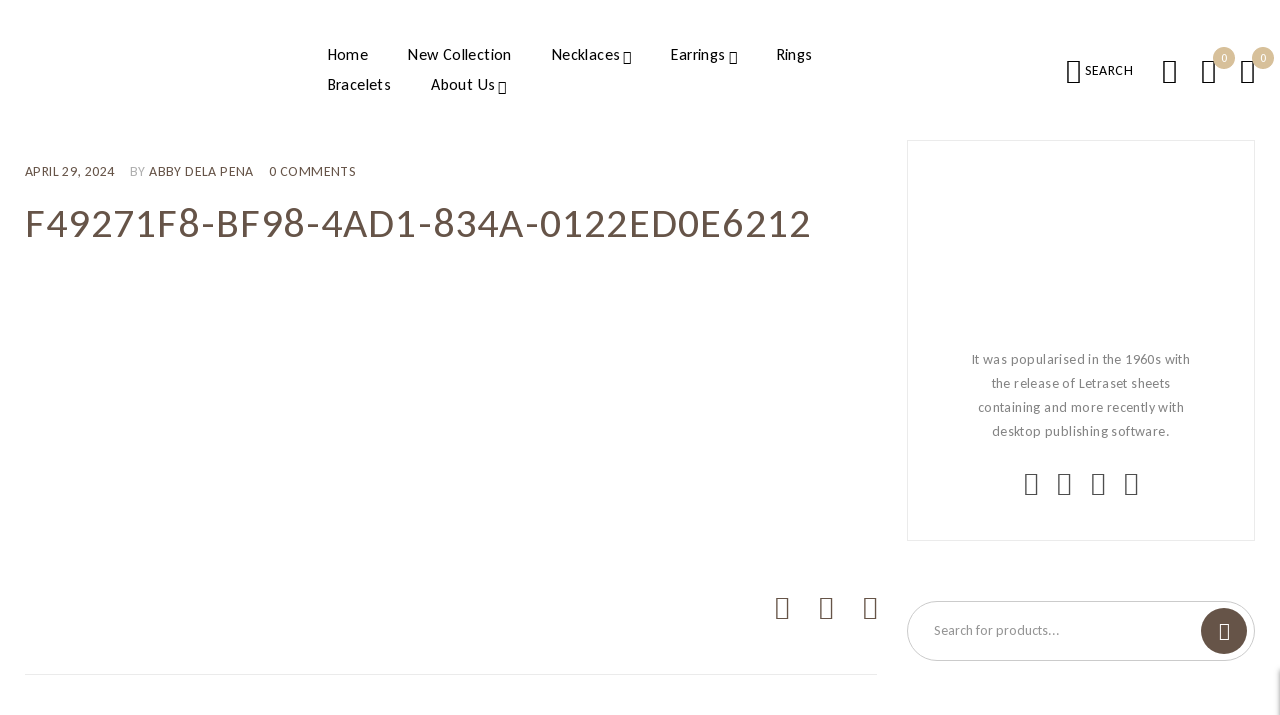

--- FILE ---
content_type: text/html; charset=UTF-8
request_url: https://www.castelbeni.com/?attachment_id=20813
body_size: 38037
content:
<!DOCTYPE html>
<html dir="ltr" lang="en-US" prefix="og: https://ogp.me/ns#">
<head><style>img.lazy{min-height:1px}</style><link href="https://www.castelbeni.com/wp-content/plugins/w3-total-cache/pub/js/lazyload.min.js" as="script">
	<meta charset="UTF-8" />

	<meta name="viewport" content="width=device-width, initial-scale=1.0, maximum-scale=1" />

	<link rel="profile" href="//gmpg.org/xfn/11" />
					<script>document.documentElement.className = document.documentElement.className + ' yes-js js_active js'</script>
			<title>F49271F8-BF98-4AD1-834A-0122ED0E6212 | Castelbeni</title>
	<style>img:is([sizes="auto" i], [sizes^="auto," i]) { contain-intrinsic-size: 3000px 1500px }</style>
	
		<!-- All in One SEO 4.9.1.1 - aioseo.com -->
	<meta name="robots" content="max-image-preview:large" />
	<meta name="author" content="Abby Dela Pena"/>
	<meta name="google-site-verification" content="nC-WwiKp7NXxPrCdOi0KjBo3CzctSffyDQhAFmC2eWk" />
	<link rel="canonical" href="https://www.castelbeni.com/?attachment_id=20813" />
	<meta name="generator" content="All in One SEO (AIOSEO) 4.9.1.1" />
		<meta property="og:locale" content="en_US" />
		<meta property="og:site_name" content="Castelbeni |" />
		<meta property="og:type" content="article" />
		<meta property="og:title" content="F49271F8-BF98-4AD1-834A-0122ED0E6212 | Castelbeni" />
		<meta property="og:url" content="https://www.castelbeni.com/?attachment_id=20813" />
		<meta property="article:published_time" content="2024-04-29T10:34:32+00:00" />
		<meta property="article:modified_time" content="2024-04-29T10:34:32+00:00" />
		<meta property="article:publisher" content="https://facebook.com/castelbeni" />
		<meta name="twitter:card" content="summary" />
		<meta name="twitter:title" content="F49271F8-BF98-4AD1-834A-0122ED0E6212 | Castelbeni" />
		<script type="application/ld+json" class="aioseo-schema">
			{"@context":"https:\/\/schema.org","@graph":[{"@type":"BreadcrumbList","@id":"https:\/\/www.castelbeni.com\/?attachment_id=20813#breadcrumblist","itemListElement":[{"@type":"ListItem","@id":"https:\/\/www.castelbeni.com#listItem","position":1,"name":"Home","item":"https:\/\/www.castelbeni.com","nextItem":{"@type":"ListItem","@id":"https:\/\/www.castelbeni.com\/?attachment_id=20813#listItem","name":"F49271F8-BF98-4AD1-834A-0122ED0E6212"}},{"@type":"ListItem","@id":"https:\/\/www.castelbeni.com\/?attachment_id=20813#listItem","position":2,"name":"F49271F8-BF98-4AD1-834A-0122ED0E6212","previousItem":{"@type":"ListItem","@id":"https:\/\/www.castelbeni.com#listItem","name":"Home"}}]},{"@type":"ItemPage","@id":"https:\/\/www.castelbeni.com\/?attachment_id=20813#itempage","url":"https:\/\/www.castelbeni.com\/?attachment_id=20813","name":"F49271F8-BF98-4AD1-834A-0122ED0E6212 | Castelbeni","inLanguage":"en-US","isPartOf":{"@id":"https:\/\/www.castelbeni.com\/#website"},"breadcrumb":{"@id":"https:\/\/www.castelbeni.com\/?attachment_id=20813#breadcrumblist"},"author":{"@id":"https:\/\/www.castelbeni.com\/author\/cbadp\/#author"},"creator":{"@id":"https:\/\/www.castelbeni.com\/author\/cbadp\/#author"},"datePublished":"2024-04-29T18:34:32+08:00","dateModified":"2024-04-29T18:34:32+08:00"},{"@type":"Organization","@id":"https:\/\/www.castelbeni.com\/#organization","name":"Castelbeni","url":"https:\/\/www.castelbeni.com\/","telephone":"+639168810365","logo":{"@type":"ImageObject","url":"https:\/\/www.castelbeni.com\/wp-content\/uploads\/2021\/02\/CASTELBENI.png","@id":"https:\/\/www.castelbeni.com\/?attachment_id=20813\/#organizationLogo","width":512,"height":512,"caption":"Castelbeni Site Icon"},"image":{"@id":"https:\/\/www.castelbeni.com\/?attachment_id=20813\/#organizationLogo"},"sameAs":["https:\/\/facebook.com\/castelbeni","https:\/\/instagram.com\/castelbeni"]},{"@type":"Person","@id":"https:\/\/www.castelbeni.com\/author\/cbadp\/#author","url":"https:\/\/www.castelbeni.com\/author\/cbadp\/","name":"Abby Dela Pena","image":{"@type":"ImageObject","@id":"https:\/\/www.castelbeni.com\/?attachment_id=20813#authorImage","url":"https:\/\/secure.gravatar.com\/avatar\/4d2a36983a92febd65e6d1d33ef811d6?s=96&d=mm&r=g","width":96,"height":96,"caption":"Abby Dela Pena"}},{"@type":"WebSite","@id":"https:\/\/www.castelbeni.com\/#website","url":"https:\/\/www.castelbeni.com\/","name":"Castelbeni","inLanguage":"en-US","publisher":{"@id":"https:\/\/www.castelbeni.com\/#organization"}}]}
		</script>
		<!-- All in One SEO -->

<link rel='dns-prefetch' href='//use.fontawesome.com' />
<link rel='dns-prefetch' href='//fonts.googleapis.com' />
<link rel='preconnect' href='https://fonts.gstatic.com' crossorigin />
<link rel="alternate" type="application/rss+xml" title="Castelbeni &raquo; Feed" href="https://www.castelbeni.com/feed/" />
<link rel="alternate" type="application/rss+xml" title="Castelbeni &raquo; Comments Feed" href="https://www.castelbeni.com/comments/feed/" />
<script type="text/javascript">
/* <![CDATA[ */
window._wpemojiSettings = {"baseUrl":"https:\/\/s.w.org\/images\/core\/emoji\/15.0.3\/72x72\/","ext":".png","svgUrl":"https:\/\/s.w.org\/images\/core\/emoji\/15.0.3\/svg\/","svgExt":".svg","source":{"concatemoji":"https:\/\/www.castelbeni.com\/wp-includes\/js\/wp-emoji-release.min.js?ver=6.7.4"}};
/*! This file is auto-generated */
!function(i,n){var o,s,e;function c(e){try{var t={supportTests:e,timestamp:(new Date).valueOf()};sessionStorage.setItem(o,JSON.stringify(t))}catch(e){}}function p(e,t,n){e.clearRect(0,0,e.canvas.width,e.canvas.height),e.fillText(t,0,0);var t=new Uint32Array(e.getImageData(0,0,e.canvas.width,e.canvas.height).data),r=(e.clearRect(0,0,e.canvas.width,e.canvas.height),e.fillText(n,0,0),new Uint32Array(e.getImageData(0,0,e.canvas.width,e.canvas.height).data));return t.every(function(e,t){return e===r[t]})}function u(e,t,n){switch(t){case"flag":return n(e,"\ud83c\udff3\ufe0f\u200d\u26a7\ufe0f","\ud83c\udff3\ufe0f\u200b\u26a7\ufe0f")?!1:!n(e,"\ud83c\uddfa\ud83c\uddf3","\ud83c\uddfa\u200b\ud83c\uddf3")&&!n(e,"\ud83c\udff4\udb40\udc67\udb40\udc62\udb40\udc65\udb40\udc6e\udb40\udc67\udb40\udc7f","\ud83c\udff4\u200b\udb40\udc67\u200b\udb40\udc62\u200b\udb40\udc65\u200b\udb40\udc6e\u200b\udb40\udc67\u200b\udb40\udc7f");case"emoji":return!n(e,"\ud83d\udc26\u200d\u2b1b","\ud83d\udc26\u200b\u2b1b")}return!1}function f(e,t,n){var r="undefined"!=typeof WorkerGlobalScope&&self instanceof WorkerGlobalScope?new OffscreenCanvas(300,150):i.createElement("canvas"),a=r.getContext("2d",{willReadFrequently:!0}),o=(a.textBaseline="top",a.font="600 32px Arial",{});return e.forEach(function(e){o[e]=t(a,e,n)}),o}function t(e){var t=i.createElement("script");t.src=e,t.defer=!0,i.head.appendChild(t)}"undefined"!=typeof Promise&&(o="wpEmojiSettingsSupports",s=["flag","emoji"],n.supports={everything:!0,everythingExceptFlag:!0},e=new Promise(function(e){i.addEventListener("DOMContentLoaded",e,{once:!0})}),new Promise(function(t){var n=function(){try{var e=JSON.parse(sessionStorage.getItem(o));if("object"==typeof e&&"number"==typeof e.timestamp&&(new Date).valueOf()<e.timestamp+604800&&"object"==typeof e.supportTests)return e.supportTests}catch(e){}return null}();if(!n){if("undefined"!=typeof Worker&&"undefined"!=typeof OffscreenCanvas&&"undefined"!=typeof URL&&URL.createObjectURL&&"undefined"!=typeof Blob)try{var e="postMessage("+f.toString()+"("+[JSON.stringify(s),u.toString(),p.toString()].join(",")+"));",r=new Blob([e],{type:"text/javascript"}),a=new Worker(URL.createObjectURL(r),{name:"wpTestEmojiSupports"});return void(a.onmessage=function(e){c(n=e.data),a.terminate(),t(n)})}catch(e){}c(n=f(s,u,p))}t(n)}).then(function(e){for(var t in e)n.supports[t]=e[t],n.supports.everything=n.supports.everything&&n.supports[t],"flag"!==t&&(n.supports.everythingExceptFlag=n.supports.everythingExceptFlag&&n.supports[t]);n.supports.everythingExceptFlag=n.supports.everythingExceptFlag&&!n.supports.flag,n.DOMReady=!1,n.readyCallback=function(){n.DOMReady=!0}}).then(function(){return e}).then(function(){var e;n.supports.everything||(n.readyCallback(),(e=n.source||{}).concatemoji?t(e.concatemoji):e.wpemoji&&e.twemoji&&(t(e.twemoji),t(e.wpemoji)))}))}((window,document),window._wpemojiSettings);
/* ]]> */
</script>
<style id='cf-frontend-style-inline-css' type='text/css'>
@font-face {
	font-family: 'Riley';
	font-weight: 400;
	font-display: auto;
	src: url('https://www.castelbeni.com/wp-content/uploads/2021/12/Riley-Regular.otf') format('OpenType');
}
@font-face {
	font-family: 'Now Bold';
	font-weight: 700;
	font-display: auto;
	src: url('https://www.castelbeni.com/wp-content/uploads/2022/01/Now-Bold.otf') format('OpenType');
}
@font-face {
	font-family: 'HurmeGeometricSans1';
	font-weight: 400;
	font-display: auto;
	src: url('https://www.castelbeni.com/wp-content/uploads/2022/01/HurmeGeometricSans1.otf') format('OpenType');
}
</style>
<style id='wp-emoji-styles-inline-css' type='text/css'>

	img.wp-smiley, img.emoji {
		display: inline !important;
		border: none !important;
		box-shadow: none !important;
		height: 1em !important;
		width: 1em !important;
		margin: 0 0.07em !important;
		vertical-align: -0.1em !important;
		background: none !important;
		padding: 0 !important;
	}
</style>
<link rel='stylesheet' id='wp-block-library-css' href='https://www.castelbeni.com/wp-includes/css/dist/block-library/style.min.css?ver=6.7.4' type='text/css' media='all' />
<link rel='stylesheet' id='aioseo/css/src/vue/standalone/blocks/table-of-contents/global.scss-css' href='https://www.castelbeni.com/wp-content/plugins/all-in-one-seo-pack/dist/Lite/assets/css/table-of-contents/global.e90f6d47.css?ver=4.9.1.1' type='text/css' media='all' />
<link rel='stylesheet' id='wpda_countdown_gutenberg_css-css' href='https://www.castelbeni.com/wp-content/plugins/widget-countdown/includes/gutenberg/style.css?ver=6.7.4' type='text/css' media='all' />
<link rel='stylesheet' id='jquery-selectBox-css' href='https://www.castelbeni.com/wp-content/plugins/yith-woocommerce-wishlist/assets/css/jquery.selectBox.css?ver=1.2.0' type='text/css' media='all' />
<link rel='stylesheet' id='woocommerce_prettyPhoto_css-css' href='//www.castelbeni.com/wp-content/plugins/woocommerce/assets/css/prettyPhoto.css?ver=3.1.6' type='text/css' media='all' />
<link rel='stylesheet' id='yith-wcwl-main-css' href='https://www.castelbeni.com/wp-content/plugins/yith-woocommerce-wishlist/assets/css/style.css?ver=4.11.0' type='text/css' media='all' />
<style id='yith-wcwl-main-inline-css' type='text/css'>
 :root { --rounded-corners-radius: 16px; --add-to-cart-rounded-corners-radius: 16px; --color-headers-background: #F4F4F4; --feedback-duration: 3s } 
 :root { --rounded-corners-radius: 16px; --add-to-cart-rounded-corners-radius: 16px; --color-headers-background: #F4F4F4; --feedback-duration: 3s } 
</style>
<style id='font-awesome-svg-styles-default-inline-css' type='text/css'>
.svg-inline--fa {
  display: inline-block;
  height: 1em;
  overflow: visible;
  vertical-align: -.125em;
}
</style>
<link rel='stylesheet' id='font-awesome-svg-styles-css' href='https://www.castelbeni.com/wp-content/uploads/font-awesome/v5.15.1/css/svg-with-js.css' type='text/css' media='all' />
<style id='font-awesome-svg-styles-inline-css' type='text/css'>
   .wp-block-font-awesome-icon svg::before,
   .wp-rich-text-font-awesome-icon svg::before {content: unset;}
</style>
<style id='classic-theme-styles-inline-css' type='text/css'>
/*! This file is auto-generated */
.wp-block-button__link{color:#fff;background-color:#32373c;border-radius:9999px;box-shadow:none;text-decoration:none;padding:calc(.667em + 2px) calc(1.333em + 2px);font-size:1.125em}.wp-block-file__button{background:#32373c;color:#fff;text-decoration:none}
</style>
<style id='global-styles-inline-css' type='text/css'>
:root{--wp--preset--aspect-ratio--square: 1;--wp--preset--aspect-ratio--4-3: 4/3;--wp--preset--aspect-ratio--3-4: 3/4;--wp--preset--aspect-ratio--3-2: 3/2;--wp--preset--aspect-ratio--2-3: 2/3;--wp--preset--aspect-ratio--16-9: 16/9;--wp--preset--aspect-ratio--9-16: 9/16;--wp--preset--color--black: #000000;--wp--preset--color--cyan-bluish-gray: #abb8c3;--wp--preset--color--white: #ffffff;--wp--preset--color--pale-pink: #f78da7;--wp--preset--color--vivid-red: #cf2e2e;--wp--preset--color--luminous-vivid-orange: #ff6900;--wp--preset--color--luminous-vivid-amber: #fcb900;--wp--preset--color--light-green-cyan: #7bdcb5;--wp--preset--color--vivid-green-cyan: #00d084;--wp--preset--color--pale-cyan-blue: #8ed1fc;--wp--preset--color--vivid-cyan-blue: #0693e3;--wp--preset--color--vivid-purple: #9b51e0;--wp--preset--gradient--vivid-cyan-blue-to-vivid-purple: linear-gradient(135deg,rgba(6,147,227,1) 0%,rgb(155,81,224) 100%);--wp--preset--gradient--light-green-cyan-to-vivid-green-cyan: linear-gradient(135deg,rgb(122,220,180) 0%,rgb(0,208,130) 100%);--wp--preset--gradient--luminous-vivid-amber-to-luminous-vivid-orange: linear-gradient(135deg,rgba(252,185,0,1) 0%,rgba(255,105,0,1) 100%);--wp--preset--gradient--luminous-vivid-orange-to-vivid-red: linear-gradient(135deg,rgba(255,105,0,1) 0%,rgb(207,46,46) 100%);--wp--preset--gradient--very-light-gray-to-cyan-bluish-gray: linear-gradient(135deg,rgb(238,238,238) 0%,rgb(169,184,195) 100%);--wp--preset--gradient--cool-to-warm-spectrum: linear-gradient(135deg,rgb(74,234,220) 0%,rgb(151,120,209) 20%,rgb(207,42,186) 40%,rgb(238,44,130) 60%,rgb(251,105,98) 80%,rgb(254,248,76) 100%);--wp--preset--gradient--blush-light-purple: linear-gradient(135deg,rgb(255,206,236) 0%,rgb(152,150,240) 100%);--wp--preset--gradient--blush-bordeaux: linear-gradient(135deg,rgb(254,205,165) 0%,rgb(254,45,45) 50%,rgb(107,0,62) 100%);--wp--preset--gradient--luminous-dusk: linear-gradient(135deg,rgb(255,203,112) 0%,rgb(199,81,192) 50%,rgb(65,88,208) 100%);--wp--preset--gradient--pale-ocean: linear-gradient(135deg,rgb(255,245,203) 0%,rgb(182,227,212) 50%,rgb(51,167,181) 100%);--wp--preset--gradient--electric-grass: linear-gradient(135deg,rgb(202,248,128) 0%,rgb(113,206,126) 100%);--wp--preset--gradient--midnight: linear-gradient(135deg,rgb(2,3,129) 0%,rgb(40,116,252) 100%);--wp--preset--font-size--small: 13px;--wp--preset--font-size--medium: 20px;--wp--preset--font-size--large: 36px;--wp--preset--font-size--x-large: 42px;--wp--preset--spacing--20: 0.44rem;--wp--preset--spacing--30: 0.67rem;--wp--preset--spacing--40: 1rem;--wp--preset--spacing--50: 1.5rem;--wp--preset--spacing--60: 2.25rem;--wp--preset--spacing--70: 3.38rem;--wp--preset--spacing--80: 5.06rem;--wp--preset--shadow--natural: 6px 6px 9px rgba(0, 0, 0, 0.2);--wp--preset--shadow--deep: 12px 12px 50px rgba(0, 0, 0, 0.4);--wp--preset--shadow--sharp: 6px 6px 0px rgba(0, 0, 0, 0.2);--wp--preset--shadow--outlined: 6px 6px 0px -3px rgba(255, 255, 255, 1), 6px 6px rgba(0, 0, 0, 1);--wp--preset--shadow--crisp: 6px 6px 0px rgba(0, 0, 0, 1);}:where(.is-layout-flex){gap: 0.5em;}:where(.is-layout-grid){gap: 0.5em;}body .is-layout-flex{display: flex;}.is-layout-flex{flex-wrap: wrap;align-items: center;}.is-layout-flex > :is(*, div){margin: 0;}body .is-layout-grid{display: grid;}.is-layout-grid > :is(*, div){margin: 0;}:where(.wp-block-columns.is-layout-flex){gap: 2em;}:where(.wp-block-columns.is-layout-grid){gap: 2em;}:where(.wp-block-post-template.is-layout-flex){gap: 1.25em;}:where(.wp-block-post-template.is-layout-grid){gap: 1.25em;}.has-black-color{color: var(--wp--preset--color--black) !important;}.has-cyan-bluish-gray-color{color: var(--wp--preset--color--cyan-bluish-gray) !important;}.has-white-color{color: var(--wp--preset--color--white) !important;}.has-pale-pink-color{color: var(--wp--preset--color--pale-pink) !important;}.has-vivid-red-color{color: var(--wp--preset--color--vivid-red) !important;}.has-luminous-vivid-orange-color{color: var(--wp--preset--color--luminous-vivid-orange) !important;}.has-luminous-vivid-amber-color{color: var(--wp--preset--color--luminous-vivid-amber) !important;}.has-light-green-cyan-color{color: var(--wp--preset--color--light-green-cyan) !important;}.has-vivid-green-cyan-color{color: var(--wp--preset--color--vivid-green-cyan) !important;}.has-pale-cyan-blue-color{color: var(--wp--preset--color--pale-cyan-blue) !important;}.has-vivid-cyan-blue-color{color: var(--wp--preset--color--vivid-cyan-blue) !important;}.has-vivid-purple-color{color: var(--wp--preset--color--vivid-purple) !important;}.has-black-background-color{background-color: var(--wp--preset--color--black) !important;}.has-cyan-bluish-gray-background-color{background-color: var(--wp--preset--color--cyan-bluish-gray) !important;}.has-white-background-color{background-color: var(--wp--preset--color--white) !important;}.has-pale-pink-background-color{background-color: var(--wp--preset--color--pale-pink) !important;}.has-vivid-red-background-color{background-color: var(--wp--preset--color--vivid-red) !important;}.has-luminous-vivid-orange-background-color{background-color: var(--wp--preset--color--luminous-vivid-orange) !important;}.has-luminous-vivid-amber-background-color{background-color: var(--wp--preset--color--luminous-vivid-amber) !important;}.has-light-green-cyan-background-color{background-color: var(--wp--preset--color--light-green-cyan) !important;}.has-vivid-green-cyan-background-color{background-color: var(--wp--preset--color--vivid-green-cyan) !important;}.has-pale-cyan-blue-background-color{background-color: var(--wp--preset--color--pale-cyan-blue) !important;}.has-vivid-cyan-blue-background-color{background-color: var(--wp--preset--color--vivid-cyan-blue) !important;}.has-vivid-purple-background-color{background-color: var(--wp--preset--color--vivid-purple) !important;}.has-black-border-color{border-color: var(--wp--preset--color--black) !important;}.has-cyan-bluish-gray-border-color{border-color: var(--wp--preset--color--cyan-bluish-gray) !important;}.has-white-border-color{border-color: var(--wp--preset--color--white) !important;}.has-pale-pink-border-color{border-color: var(--wp--preset--color--pale-pink) !important;}.has-vivid-red-border-color{border-color: var(--wp--preset--color--vivid-red) !important;}.has-luminous-vivid-orange-border-color{border-color: var(--wp--preset--color--luminous-vivid-orange) !important;}.has-luminous-vivid-amber-border-color{border-color: var(--wp--preset--color--luminous-vivid-amber) !important;}.has-light-green-cyan-border-color{border-color: var(--wp--preset--color--light-green-cyan) !important;}.has-vivid-green-cyan-border-color{border-color: var(--wp--preset--color--vivid-green-cyan) !important;}.has-pale-cyan-blue-border-color{border-color: var(--wp--preset--color--pale-cyan-blue) !important;}.has-vivid-cyan-blue-border-color{border-color: var(--wp--preset--color--vivid-cyan-blue) !important;}.has-vivid-purple-border-color{border-color: var(--wp--preset--color--vivid-purple) !important;}.has-vivid-cyan-blue-to-vivid-purple-gradient-background{background: var(--wp--preset--gradient--vivid-cyan-blue-to-vivid-purple) !important;}.has-light-green-cyan-to-vivid-green-cyan-gradient-background{background: var(--wp--preset--gradient--light-green-cyan-to-vivid-green-cyan) !important;}.has-luminous-vivid-amber-to-luminous-vivid-orange-gradient-background{background: var(--wp--preset--gradient--luminous-vivid-amber-to-luminous-vivid-orange) !important;}.has-luminous-vivid-orange-to-vivid-red-gradient-background{background: var(--wp--preset--gradient--luminous-vivid-orange-to-vivid-red) !important;}.has-very-light-gray-to-cyan-bluish-gray-gradient-background{background: var(--wp--preset--gradient--very-light-gray-to-cyan-bluish-gray) !important;}.has-cool-to-warm-spectrum-gradient-background{background: var(--wp--preset--gradient--cool-to-warm-spectrum) !important;}.has-blush-light-purple-gradient-background{background: var(--wp--preset--gradient--blush-light-purple) !important;}.has-blush-bordeaux-gradient-background{background: var(--wp--preset--gradient--blush-bordeaux) !important;}.has-luminous-dusk-gradient-background{background: var(--wp--preset--gradient--luminous-dusk) !important;}.has-pale-ocean-gradient-background{background: var(--wp--preset--gradient--pale-ocean) !important;}.has-electric-grass-gradient-background{background: var(--wp--preset--gradient--electric-grass) !important;}.has-midnight-gradient-background{background: var(--wp--preset--gradient--midnight) !important;}.has-small-font-size{font-size: var(--wp--preset--font-size--small) !important;}.has-medium-font-size{font-size: var(--wp--preset--font-size--medium) !important;}.has-large-font-size{font-size: var(--wp--preset--font-size--large) !important;}.has-x-large-font-size{font-size: var(--wp--preset--font-size--x-large) !important;}
:where(.wp-block-post-template.is-layout-flex){gap: 1.25em;}:where(.wp-block-post-template.is-layout-grid){gap: 1.25em;}
:where(.wp-block-columns.is-layout-flex){gap: 2em;}:where(.wp-block-columns.is-layout-grid){gap: 2em;}
:root :where(.wp-block-pullquote){font-size: 1.5em;line-height: 1.6;}
</style>
<style id='bogo-dummy-handle-inline-css' type='text/css'>

            .pi-msg-title{
                background:#cccccc;
                color:#000000;
            }

            .pisol-variation-handler.pisol-hidden{
                display:none;
            }
        
</style>
<link rel='stylesheet' id='buy-one-get-one-free-woocommerce-css' href='https://www.castelbeni.com/wp-content/plugins/buy-one-get-one-free/public/css/buy-one-get-one-free-woocommerce-public.css?ver=1.11.4' type='text/css' media='all' />
<link rel='stylesheet' id='contact-form-7-css' href='https://www.castelbeni.com/wp-content/plugins/contact-form-7/includes/css/styles.css?ver=6.1.4' type='text/css' media='all' />
<link rel='stylesheet' id='sr7css-css' href='//www.castelbeni.com/wp-content/plugins/revslider/public/css/sr7.css?ver=6.7.15' type='text/css' media='all' />
<link rel='stylesheet' id='ts-style-css' href='https://www.castelbeni.com/wp-content/plugins/themesky/css/themesky.css?ver=1.0.5' type='text/css' media='all' />
<link rel='stylesheet' id='swiper-css' href='https://www.castelbeni.com/wp-content/plugins/themesky/css/swiper-bundle.min.css?ver=1.0.5' type='text/css' media='all' />
<link rel='stylesheet' id='uaf_client_css-css' href='https://www.castelbeni.com/wp-content/uploads/useanyfont/uaf.css?ver=1765693126' type='text/css' media='all' />
<link rel='stylesheet' id='woocommerce-layout-css' href='https://www.castelbeni.com/wp-content/plugins/woocommerce/assets/css/woocommerce-layout.css?ver=10.1.2' type='text/css' media='all' />
<link rel='stylesheet' id='woocommerce-smallscreen-css' href='https://www.castelbeni.com/wp-content/plugins/woocommerce/assets/css/woocommerce-smallscreen.css?ver=10.1.2' type='text/css' media='only screen and (max-width: 768px)' />
<link rel='stylesheet' id='woocommerce-general-css' href='https://www.castelbeni.com/wp-content/plugins/woocommerce/assets/css/woocommerce.css?ver=10.1.2' type='text/css' media='all' />
<style id='woocommerce-inline-inline-css' type='text/css'>
.woocommerce form .form-row .required { visibility: visible; }
</style>
<link rel='stylesheet' id='kodewp_payment_qr-css' href='https://www.castelbeni.com/wp-content/plugins/payment-qr-woo/assets/woopro-front.css?ver=6.7.4' type='text/css' media='all' />
<link rel='stylesheet' id='brands-styles-css' href='https://www.castelbeni.com/wp-content/plugins/woocommerce/assets/css/brands.css?ver=10.1.2' type='text/css' media='all' />
<link rel='stylesheet' id='font-awesome-official-css' href='https://use.fontawesome.com/releases/v5.15.1/css/all.css' type='text/css' media='all' integrity="sha384-vp86vTRFVJgpjF9jiIGPEEqYqlDwgyBgEF109VFjmqGmIY/Y4HV4d3Gp2irVfcrp" crossorigin="anonymous" />
<link rel='stylesheet' id='hurrytimer-css' href='https://www.castelbeni.com/wp-content/uploads/hurrytimer/css/fca5353737bd387c.css?ver=6.7.4' type='text/css' media='all' />
<link rel='stylesheet' id='wcbwidget-shortcode-style-css' href='https://www.castelbeni.com/wp-content/plugins/woo-coupon-box/css/shortcode-style.css?ver=2.1.9' type='text/css' media='all' />
<style id='wcbwidget-shortcode-style-inline-css' type='text/css'>
.woo-coupon-box-widget .wcbwidget-newsletter span.wcbwidget-button{color:#ffffff;background-color:#d7bf9b;border-radius:0px;}.woo-coupon-box-widget .wcbwidget-newsletter input.wcbwidget-email{border-radius:0px;}
</style>
<link rel='stylesheet' id='woo_discount_pro_style-css' href='https://www.castelbeni.com/wp-content/plugins/woo-discount-rules-pro/Assets/Css/awdr_style.css?ver=2.3.9' type='text/css' media='all' />
<link rel='stylesheet' id='elementor-frontend-css' href='https://www.castelbeni.com/wp-content/plugins/elementor/assets/css/frontend.min.css?ver=3.33.4' type='text/css' media='all' />
<link rel='stylesheet' id='eael-general-css' href='https://www.castelbeni.com/wp-content/plugins/essential-addons-for-elementor-lite/assets/front-end/css/view/general.min.css?ver=6.5.3' type='text/css' media='all' />
<link rel="preload" as="style" href="https://fonts.googleapis.com/css?family=Carlito:400%7CRadley&#038;display=swap&#038;ver=1735915006" /><link rel="stylesheet" href="https://fonts.googleapis.com/css?family=Carlito:400%7CRadley&#038;display=swap&#038;ver=1735915006" media="print" onload="this.media='all'"><noscript><link rel="stylesheet" href="https://fonts.googleapis.com/css?family=Carlito:400%7CRadley&#038;display=swap&#038;ver=1735915006" /></noscript><link rel='stylesheet' id='wpr-text-animations-css-css' href='https://www.castelbeni.com/wp-content/plugins/royal-elementor-addons/assets/css/lib/animations/text-animations.min.css?ver=1.7.1041' type='text/css' media='all' />
<link rel='stylesheet' id='wpr-addons-css-css' href='https://www.castelbeni.com/wp-content/plugins/royal-elementor-addons/assets/css/frontend.min.css?ver=1.7.1041' type='text/css' media='all' />
<link rel='stylesheet' id='font-awesome-5-all-css' href='https://www.castelbeni.com/wp-content/plugins/elementor/assets/lib/font-awesome/css/all.min.css?ver=6.5.3' type='text/css' media='all' />
<link rel='stylesheet' id='font-awesome-5-css' href='https://www.castelbeni.com/wp-content/themes/jaroti/css/fontawesome.min.css?ver=1.2.1' type='text/css' media='all' />
<link rel='stylesheet' id='font-tabler-icons-css' href='https://www.castelbeni.com/wp-content/themes/jaroti/css/tabler-icons.min.css?ver=1.2.1' type='text/css' media='all' />
<link rel='stylesheet' id='jaroti-reset-css' href='https://www.castelbeni.com/wp-content/themes/jaroti/css/reset.css?ver=1.2.1' type='text/css' media='all' />
<link rel='stylesheet' id='jaroti-style-css' href='https://www.castelbeni.com/wp-content/themes/jaroti/style.css?ver=1.2.1' type='text/css' media='all' />
<link rel='stylesheet' id='jaroti-responsive-css' href='https://www.castelbeni.com/wp-content/themes/jaroti/css/responsive.css?ver=1.2.1' type='text/css' media='all' />
<link rel='stylesheet' id='jaroti-dynamic-css-css' href='https://www.castelbeni.com/wp-content/uploads/jaroti.css?ver=1735915006' type='text/css' media='all' />
<link rel='stylesheet' id='font-awesome-official-v4shim-css' href='https://use.fontawesome.com/releases/v5.15.1/css/v4-shims.css' type='text/css' media='all' integrity="sha384-WCuYjm/u5NsK4s/NfnJeHuMj6zzN2HFyjhBu/SnZJj7eZ6+ds4zqIM3wYgL59Clf" crossorigin="anonymous" />
<style id='font-awesome-official-v4shim-inline-css' type='text/css'>
@font-face {
font-family: "FontAwesome";
font-display: block;
src: url("https://use.fontawesome.com/releases/v5.15.1/webfonts/fa-brands-400.eot"),
		url("https://use.fontawesome.com/releases/v5.15.1/webfonts/fa-brands-400.eot?#iefix") format("embedded-opentype"),
		url("https://use.fontawesome.com/releases/v5.15.1/webfonts/fa-brands-400.woff2") format("woff2"),
		url("https://use.fontawesome.com/releases/v5.15.1/webfonts/fa-brands-400.woff") format("woff"),
		url("https://use.fontawesome.com/releases/v5.15.1/webfonts/fa-brands-400.ttf") format("truetype"),
		url("https://use.fontawesome.com/releases/v5.15.1/webfonts/fa-brands-400.svg#fontawesome") format("svg");
}

@font-face {
font-family: "FontAwesome";
font-display: block;
src: url("https://use.fontawesome.com/releases/v5.15.1/webfonts/fa-solid-900.eot"),
		url("https://use.fontawesome.com/releases/v5.15.1/webfonts/fa-solid-900.eot?#iefix") format("embedded-opentype"),
		url("https://use.fontawesome.com/releases/v5.15.1/webfonts/fa-solid-900.woff2") format("woff2"),
		url("https://use.fontawesome.com/releases/v5.15.1/webfonts/fa-solid-900.woff") format("woff"),
		url("https://use.fontawesome.com/releases/v5.15.1/webfonts/fa-solid-900.ttf") format("truetype"),
		url("https://use.fontawesome.com/releases/v5.15.1/webfonts/fa-solid-900.svg#fontawesome") format("svg");
}

@font-face {
font-family: "FontAwesome";
font-display: block;
src: url("https://use.fontawesome.com/releases/v5.15.1/webfonts/fa-regular-400.eot"),
		url("https://use.fontawesome.com/releases/v5.15.1/webfonts/fa-regular-400.eot?#iefix") format("embedded-opentype"),
		url("https://use.fontawesome.com/releases/v5.15.1/webfonts/fa-regular-400.woff2") format("woff2"),
		url("https://use.fontawesome.com/releases/v5.15.1/webfonts/fa-regular-400.woff") format("woff"),
		url("https://use.fontawesome.com/releases/v5.15.1/webfonts/fa-regular-400.ttf") format("truetype"),
		url("https://use.fontawesome.com/releases/v5.15.1/webfonts/fa-regular-400.svg#fontawesome") format("svg");
unicode-range: U+F004-F005,U+F007,U+F017,U+F022,U+F024,U+F02E,U+F03E,U+F044,U+F057-F059,U+F06E,U+F070,U+F075,U+F07B-F07C,U+F080,U+F086,U+F089,U+F094,U+F09D,U+F0A0,U+F0A4-F0A7,U+F0C5,U+F0C7-F0C8,U+F0E0,U+F0EB,U+F0F3,U+F0F8,U+F0FE,U+F111,U+F118-F11A,U+F11C,U+F133,U+F144,U+F146,U+F14A,U+F14D-F14E,U+F150-F152,U+F15B-F15C,U+F164-F165,U+F185-F186,U+F191-F192,U+F1AD,U+F1C1-F1C9,U+F1CD,U+F1D8,U+F1E3,U+F1EA,U+F1F6,U+F1F9,U+F20A,U+F247-F249,U+F24D,U+F254-F25B,U+F25D,U+F267,U+F271-F274,U+F279,U+F28B,U+F28D,U+F2B5-F2B6,U+F2B9,U+F2BB,U+F2BD,U+F2C1-F2C2,U+F2D0,U+F2D2,U+F2DC,U+F2ED,U+F328,U+F358-F35B,U+F3A5,U+F3D1,U+F410,U+F4AD;
}
</style>
<script type="text/template" id="tmpl-variation-template">
	<div class="woocommerce-variation-description">{{{ data.variation.variation_description }}}</div>
	<div class="woocommerce-variation-price">{{{ data.variation.price_html }}}</div>
	<div class="woocommerce-variation-availability">{{{ data.variation.availability_html }}}</div>
</script>
<script type="text/template" id="tmpl-unavailable-variation-template">
	<p role="alert">Sorry, this product is unavailable. Please choose a different combination.</p>
</script>
<script type="text/javascript" data-cfasync="false" src="https://www.castelbeni.com/wp-includes/js/jquery/jquery.min.js?ver=3.7.1" id="jquery-core-js"></script>
<script type="text/javascript" data-cfasync="false" src="https://www.castelbeni.com/wp-includes/js/jquery/jquery-migrate.min.js?ver=3.4.1" id="jquery-migrate-js"></script>
<script type="text/javascript" id="yaymail-notice-js-extra">
/* <![CDATA[ */
var yaymail_notice = {"admin_ajax":"https:\/\/www.castelbeni.com\/wp-admin\/admin-ajax.php","nonce":"caacb55fc0"};
/* ]]> */
</script>
<script type="text/javascript" src="https://www.castelbeni.com/wp-content/plugins/yaymail/assets/scripts/notice.js?ver=4.3.1" id="yaymail-notice-js"></script>
<script type="text/javascript" src="https://www.castelbeni.com/wp-content/plugins/buy-one-get-one-free/public/js/buy-one-get-one-free-woocommerce-public.js?ver=1.11.4" id="buy-one-get-one-free-woocommerce-js"></script>
<script type="text/javascript" src="//www.castelbeni.com/wp-content/plugins/revslider/public/js/libs/tptools.js?ver=6.7.15" id="_tpt-js" async="async" data-wp-strategy="async"></script>
<script type="text/javascript" src="//www.castelbeni.com/wp-content/plugins/revslider/public/js/sr7.js?ver=6.7.15" id="sr7-js" async="async" data-wp-strategy="async"></script>
<script type="text/javascript" src="https://www.castelbeni.com/wp-content/plugins/woocommerce/assets/js/jquery-blockui/jquery.blockUI.min.js?ver=2.7.0-wc.10.1.2" id="jquery-blockui-js" defer="defer" data-wp-strategy="defer"></script>
<script type="text/javascript" id="wc-add-to-cart-js-extra">
/* <![CDATA[ */
var wc_add_to_cart_params = {"ajax_url":"\/wp-admin\/admin-ajax.php","wc_ajax_url":"\/?wc-ajax=%%endpoint%%","i18n_view_cart":"View cart","cart_url":"https:\/\/www.castelbeni.com\/cart\/","is_cart":"","cart_redirect_after_add":"no"};
/* ]]> */
</script>
<script type="text/javascript" src="https://www.castelbeni.com/wp-content/plugins/woocommerce/assets/js/frontend/add-to-cart.min.js?ver=10.1.2" id="wc-add-to-cart-js" defer="defer" data-wp-strategy="defer"></script>
<script type="text/javascript" src="https://www.castelbeni.com/wp-content/plugins/woocommerce/assets/js/js-cookie/js.cookie.min.js?ver=2.1.4-wc.10.1.2" id="js-cookie-js" defer="defer" data-wp-strategy="defer"></script>
<script type="text/javascript" id="woocommerce-js-extra">
/* <![CDATA[ */
var woocommerce_params = {"ajax_url":"\/wp-admin\/admin-ajax.php","wc_ajax_url":"\/?wc-ajax=%%endpoint%%","i18n_password_show":"Show password","i18n_password_hide":"Hide password"};
/* ]]> */
</script>
<script type="text/javascript" src="https://www.castelbeni.com/wp-content/plugins/woocommerce/assets/js/frontend/woocommerce.min.js?ver=10.1.2" id="woocommerce-js" defer="defer" data-wp-strategy="defer"></script>
<script type="text/javascript" id="kodewp_payment_qr-js-extra">
/* <![CDATA[ */
var kwajaxurl = {"ajaxurl":"https:\/\/www.castelbeni.com\/wp-admin\/admin-ajax.php"};
var kwp_translate = {"kwp_pqr_btn_continue":"Continue","kwp_pqr_upload_images":"Please only upload images"};
/* ]]> */
</script>
<script type="text/javascript" src="https://www.castelbeni.com/wp-content/plugins/payment-qr-woo/assets/woopro-front.js?ver=1.1" id="kodewp_payment_qr-js"></script>
<script type="text/javascript" id="wc-cart-fragments-js-extra">
/* <![CDATA[ */
var wc_cart_fragments_params = {"ajax_url":"\/wp-admin\/admin-ajax.php","wc_ajax_url":"\/?wc-ajax=%%endpoint%%","cart_hash_key":"wc_cart_hash_41852ce98de76223904696911b5af99f","fragment_name":"wc_fragments_41852ce98de76223904696911b5af99f","request_timeout":"5000"};
/* ]]> */
</script>
<script type="text/javascript" src="https://www.castelbeni.com/wp-content/plugins/woocommerce/assets/js/frontend/cart-fragments.min.js?ver=10.1.2" id="wc-cart-fragments-js" defer="defer" data-wp-strategy="defer"></script>
<script type="text/javascript" src="https://www.castelbeni.com/wp-content/plugins/woocommerce/assets/js/flexslider/jquery.flexslider.min.js?ver=2.7.2-wc.10.1.2" id="flexslider-js" defer="defer" data-wp-strategy="defer"></script>
<script type="text/javascript" src="https://www.castelbeni.com/wp-includes/js/underscore.min.js?ver=1.13.7" id="underscore-js"></script>
<script type="text/javascript" id="wp-util-js-extra">
/* <![CDATA[ */
var _wpUtilSettings = {"ajax":{"url":"\/wp-admin\/admin-ajax.php"}};
/* ]]> */
</script>
<script type="text/javascript" src="https://www.castelbeni.com/wp-includes/js/wp-util.min.js?ver=6.7.4" id="wp-util-js"></script>
<script type="text/javascript" id="wc-add-to-cart-variation-js-extra">
/* <![CDATA[ */
var wc_add_to_cart_variation_params = {"wc_ajax_url":"\/?wc-ajax=%%endpoint%%","i18n_no_matching_variations_text":"Sorry, no products matched your selection. Please choose a different combination.","i18n_make_a_selection_text":"Please select some product options before adding this product to your cart.","i18n_unavailable_text":"Sorry, this product is unavailable. Please choose a different combination.","i18n_reset_alert_text":"Your selection has been reset. Please select some product options before adding this product to your cart."};
/* ]]> */
</script>
<script type="text/javascript" src="https://www.castelbeni.com/wp-content/plugins/woocommerce/assets/js/frontend/add-to-cart-variation.min.js?ver=10.1.2" id="wc-add-to-cart-variation-js" defer="defer" data-wp-strategy="defer"></script>
<link rel="https://api.w.org/" href="https://www.castelbeni.com/wp-json/" /><link rel="alternate" title="JSON" type="application/json" href="https://www.castelbeni.com/wp-json/wp/v2/media/20813" /><link rel="EditURI" type="application/rsd+xml" title="RSD" href="https://www.castelbeni.com/xmlrpc.php?rsd" />
<meta name="generator" content="WordPress 6.7.4" />
<meta name="generator" content="WooCommerce 10.1.2" />
<link rel='shortlink' href='https://www.castelbeni.com/?p=20813' />
<link rel="alternate" title="oEmbed (JSON)" type="application/json+oembed" href="https://www.castelbeni.com/wp-json/oembed/1.0/embed?url=https%3A%2F%2Fwww.castelbeni.com%2F%3Fattachment_id%3D20813" />
<link rel="alternate" title="oEmbed (XML)" type="text/xml+oembed" href="https://www.castelbeni.com/wp-json/oembed/1.0/embed?url=https%3A%2F%2Fwww.castelbeni.com%2F%3Fattachment_id%3D20813&#038;format=xml" />
<meta name="generator" content="Redux 4.5.9" />	<noscript><style>.woocommerce-product-gallery{ opacity: 1 !important; }</style></noscript>
	<meta name="generator" content="Elementor 3.33.4; features: additional_custom_breakpoints; settings: css_print_method-external, google_font-enabled, font_display-auto">
			<style>
				.e-con.e-parent:nth-of-type(n+4):not(.e-lazyloaded):not(.e-no-lazyload),
				.e-con.e-parent:nth-of-type(n+4):not(.e-lazyloaded):not(.e-no-lazyload) * {
					background-image: none !important;
				}
				@media screen and (max-height: 1024px) {
					.e-con.e-parent:nth-of-type(n+3):not(.e-lazyloaded):not(.e-no-lazyload),
					.e-con.e-parent:nth-of-type(n+3):not(.e-lazyloaded):not(.e-no-lazyload) * {
						background-image: none !important;
					}
				}
				@media screen and (max-height: 640px) {
					.e-con.e-parent:nth-of-type(n+2):not(.e-lazyloaded):not(.e-no-lazyload),
					.e-con.e-parent:nth-of-type(n+2):not(.e-lazyloaded):not(.e-no-lazyload) * {
						background-image: none !important;
					}
				}
			</style>
			<style type="text/css" id="custom-background-css">
body.custom-background { background-color: #ffffff; }
</style>
	<link rel="preconnect" href="https://fonts.googleapis.com">
<link rel="preconnect" href="https://fonts.gstatic.com/" crossorigin>
<meta name="generator" content="Powered by Slider Revolution 6.7.15 - responsive, Mobile-Friendly Slider Plugin for WordPress with comfortable drag and drop interface." />
<link rel="icon" href="https://www.castelbeni.com/wp-content/uploads/2021/05/cropped-Copy-of-C-32x32.png" sizes="32x32" />
<link rel="icon" href="https://www.castelbeni.com/wp-content/uploads/2021/05/cropped-Copy-of-C-192x192.png" sizes="192x192" />
<link rel="apple-touch-icon" href="https://www.castelbeni.com/wp-content/uploads/2021/05/cropped-Copy-of-C-180x180.png" />
<meta name="msapplication-TileImage" content="https://www.castelbeni.com/wp-content/uploads/2021/05/cropped-Copy-of-C-270x270.png" />
<script>
	window._tpt			??= {};
	window.SR7			??= {};
	_tpt.R				??= {};
	_tpt.R.fonts		??= {};
	_tpt.R.fonts.customFonts??= {};
	SR7.devMode			=  false;
	SR7.F 				??= {};
	SR7.G				??= {};
	SR7.LIB				??= {};
	SR7.E				??= {};
	SR7.E.gAddons		??= {};
	SR7.E.php 			??= {};
	SR7.E.nonce			= '49c74e703c';
	SR7.E.ajaxurl		= 'https://www.castelbeni.com/wp-admin/admin-ajax.php';
	SR7.E.resturl		= 'https://www.castelbeni.com/wp-json/';
	SR7.E.slug_path		= 'revslider/revslider.php';
	SR7.E.slug			= 'revslider';
	SR7.E.plugin_url	= 'https://www.castelbeni.com/wp-content/plugins/revslider/';
	SR7.E.wp_plugin_url = 'https://www.castelbeni.com/wp-content/plugins/';
	SR7.E.revision		= '6.7.15';
	SR7.E.fontBaseUrl	= '//fonts.googleapis.com/css2?family=';
	SR7.G.breakPoints 	= [1240,1024,778,480];
	SR7.E.modules 		= ['module','page','slide','layer','draw','animate','srtools','canvas','defaults','carousel','navigation','media','modifiers','migration'];
	SR7.E.libs 			= ['WEBGL'];
	SR7.E.css 			= ['csslp','cssbtns','cssfilters','cssnav','cssmedia'];
	SR7.E.resources		= {};
	SR7.JSON			??= {};
/*! Slider Revolution 7.0 - Page Processor */
!function(){"use strict";window.SR7??={},window._tpt??={},SR7.version="Slider Revolution 6.7.15",_tpt.getWinDim=function(t){_tpt.screenHeightWithUrlBar??=window.innerHeight;let e=SR7.F?.modal?.visible&&SR7.M[SR7.F.module.getIdByAlias(SR7.F.modal.requested)];_tpt.scrollBar=window.innerWidth!==document.documentElement.clientWidth||e&&window.innerWidth!==e.c.module.clientWidth,_tpt.winW=window.innerWidth-(_tpt.scrollBar||"prepare"==t?_tpt.scrollBarW??_tpt.mesureScrollBar():0),_tpt.winH=window.innerHeight,_tpt.winWAll=document.documentElement.clientWidth},_tpt.getResponsiveLevel=function(t,e){SR7.M[e];return _tpt.closestGE(t,_tpt.winWAll)},_tpt.mesureScrollBar=function(){let t=document.createElement("div");return t.className="RSscrollbar-measure",t.style.width="100px",t.style.height="100px",t.style.overflow="scroll",t.style.position="absolute",t.style.top="-9999px",document.body.appendChild(t),_tpt.scrollBarW=t.offsetWidth-t.clientWidth,document.body.removeChild(t),_tpt.scrollBarW},_tpt.loadCSS=async function(t,e,s){return s?_tpt.R.fonts.required[e].status=1:(_tpt.R[e]??={},_tpt.R[e].status=1),new Promise(((n,i)=>{if(_tpt.isStylesheetLoaded(t))s?_tpt.R.fonts.required[e].status=2:_tpt.R[e].status=2,n();else{const l=document.createElement("link");l.rel="stylesheet";let o="text",r="css";l["type"]=o+"/"+r,l.href=t,l.onload=()=>{s?_tpt.R.fonts.required[e].status=2:_tpt.R[e].status=2,n()},l.onerror=()=>{s?_tpt.R.fonts.required[e].status=3:_tpt.R[e].status=3,i(new Error(`Failed to load CSS: ${t}`))},document.head.appendChild(l)}}))},_tpt.addContainer=function(t){const{tag:e="div",id:s,class:n,datas:i,textContent:l,iHTML:o}=t,r=document.createElement(e);if(s&&""!==s&&(r.id=s),n&&""!==n&&(r.className=n),i)for(const[t,e]of Object.entries(i))"style"==t?r.style.cssText=e:r.setAttribute(`data-${t}`,e);return l&&(r.textContent=l),o&&(r.innerHTML=o),r},_tpt.collector=function(){return{fragment:new DocumentFragment,add(t){var e=_tpt.addContainer(t);return this.fragment.appendChild(e),e},append(t){t.appendChild(this.fragment)}}},_tpt.isStylesheetLoaded=function(t){let e=t.split("?")[0];return Array.from(document.querySelectorAll('link[rel="stylesheet"], link[rel="preload"]')).some((t=>t.href.split("?")[0]===e))},_tpt.preloader={requests:new Map,preloaderTemplates:new Map,show:function(t,e){if(!e||!t)return;const{type:s,color:n}=e;if(s<0||"off"==s)return;const i=`preloader_${s}`;let l=this.preloaderTemplates.get(i);l||(l=this.build(s,n),this.preloaderTemplates.set(i,l)),this.requests.has(t)||this.requests.set(t,{count:0});const o=this.requests.get(t);clearTimeout(o.timer),o.count++,1===o.count&&(o.timer=setTimeout((()=>{o.preloaderClone=l.cloneNode(!0),o.anim&&o.anim.kill(),void 0!==_tpt.gsap?o.anim=_tpt.gsap.fromTo(o.preloaderClone,1,{opacity:0},{opacity:1}):o.preloaderClone.classList.add("sr7-fade-in"),t.appendChild(o.preloaderClone)}),150))},hide:function(t){if(!this.requests.has(t))return;const e=this.requests.get(t);e.count--,e.count<0&&(e.count=0),e.anim&&e.anim.kill(),0===e.count&&(clearTimeout(e.timer),e.preloaderClone&&(e.preloaderClone.classList.remove("sr7-fade-in"),e.anim=_tpt.gsap.to(e.preloaderClone,.3,{opacity:0,onComplete:function(){e.preloaderClone.remove()}})))},state:function(t){if(!this.requests.has(t))return!1;return this.requests.get(t).count>0},build:(t,e="#ffffff",s="")=>{if(t<0||"off"===t)return null;const n=parseInt(t);if(t="prlt"+n,isNaN(n))return null;if(_tpt.loadCSS(SR7.E.plugin_url+"public/css/preloaders/t"+n+".css","preloader_"+t),isNaN(n)||n<6){const i=`background-color:${e}`,l=1===n||2==n?i:"",o=3===n||4==n?i:"",r=_tpt.collector();["dot1","dot2","bounce1","bounce2","bounce3"].forEach((t=>r.add({tag:"div",class:t,datas:{style:o}})));const d=_tpt.addContainer({tag:"sr7-prl",class:`${t} ${s}`,datas:{style:l}});return r.append(d),d}{let i={};if(7===n){let t;e.startsWith("#")?(t=e.replace("#",""),t=`rgba(${parseInt(t.substring(0,2),16)}, ${parseInt(t.substring(2,4),16)}, ${parseInt(t.substring(4,6),16)}, `):e.startsWith("rgb")&&(t=e.slice(e.indexOf("(")+1,e.lastIndexOf(")")).split(",").map((t=>t.trim())),t=`rgba(${t[0]}, ${t[1]}, ${t[2]}, `),t&&(i.style=`border-top-color: ${t}0.65); border-bottom-color: ${t}0.15); border-left-color: ${t}0.65); border-right-color: ${t}0.15)`)}else 12===n&&(i.style=`background:${e}`);const l=[10,0,4,2,5,9,0,4,4,2][n-6],o=_tpt.collector(),r=o.add({tag:"div",class:"sr7-prl-inner",datas:i});Array.from({length:l}).forEach((()=>r.appendChild(o.add({tag:"span",datas:{style:`background:${e}`}}))));const d=_tpt.addContainer({tag:"sr7-prl",class:`${t} ${s}`});return o.append(d),d}}},SR7.preLoader={show:(t,e)=>{"off"!==(SR7.M[t]?.settings?.pLoader?.type??"off")&&_tpt.preloader.show(e||SR7.M[t].c.module,SR7.M[t]?.settings?.pLoader??{color:"#fff",type:10})},hide:(t,e)=>{"off"!==(SR7.M[t]?.settings?.pLoader?.type??"off")&&_tpt.preloader.hide(e||SR7.M[t].c.module)},state:(t,e)=>_tpt.preloader.state(e||SR7.M[t].c.module)},_tpt.prepareModuleHeight=function(t){window.SR7.M??={},window.SR7.M[t.id]??={},"ignore"==t.googleFont&&(SR7.E.ignoreGoogleFont=!0);let e=window.SR7.M[t.id];if(null==_tpt.scrollBarW&&_tpt.mesureScrollBar(),e.c??={},e.states??={},e.settings??={},e.settings.size??={},t.fixed&&(e.settings.fixed=!0),e.c.module=document.getElementById(t.id),e.c.adjuster=e.c.module.getElementsByTagName("sr7-adjuster")[0],e.c.content=e.c.module.getElementsByTagName("sr7-content")[0],"carousel"==t.type&&(e.c.carousel=e.c.content.getElementsByTagName("sr7-carousel")[0]),null==e.c.module||null==e.c.module)return;t.plType&&t.plColor&&(e.settings.pLoader={type:t.plType,color:t.plColor}),void 0!==t.plType&&"off"!==t.plType&&SR7.preLoader.show(t.id,e.c.module),_tpt.winW||_tpt.getWinDim("prepare"),_tpt.getWinDim();let s=""+e.c.module.dataset?.modal;"modal"==s||"true"==s||"undefined"!==s&&"false"!==s||(e.settings.size.fullWidth=t.size.fullWidth,e.LEV??=_tpt.getResponsiveLevel(window.SR7.G.breakPoints,t.id),t.vpt=_tpt.fillArray(t.vpt,5),e.settings.vPort=t.vpt[e.LEV],void 0!==t.el&&"720"==t.el[4]&&t.gh[4]!==t.el[4]&&"960"==t.el[3]&&t.gh[3]!==t.el[3]&&"768"==t.el[2]&&t.gh[2]!==t.el[2]&&delete t.el,e.settings.size.height=null==t.el||null==t.el[e.LEV]||0==t.el[e.LEV]||"auto"==t.el[e.LEV]?_tpt.fillArray(t.gh,5,-1):_tpt.fillArray(t.el,5,-1),e.settings.size.width=_tpt.fillArray(t.gw,5,-1),e.settings.size.minHeight=_tpt.fillArray(t.mh??[0],5,-1),e.cacheSize={fullWidth:e.settings.size?.fullWidth,fullHeight:e.settings.size?.fullHeight},void 0!==t.off&&(t.off?.t&&(e.settings.size.m??={})&&(e.settings.size.m.t=t.off.t),t.off?.b&&(e.settings.size.m??={})&&(e.settings.size.m.b=t.off.b),t.off?.l&&(e.settings.size.p??={})&&(e.settings.size.p.l=t.off.l),t.off?.r&&(e.settings.size.p??={})&&(e.settings.size.p.r=t.off.r)),_tpt.updatePMHeight(t.id,t,!0))},_tpt.updatePMHeight=(t,e,s)=>{let n=SR7.M[t];var i=n.settings.size.fullWidth?_tpt.winW:n.c.module.parentNode.offsetWidth;i=0===i||isNaN(i)?_tpt.winW:i;let l=n.settings.size.width[n.LEV]||n.settings.size.width[n.LEV++]||n.settings.size.width[n.LEV--]||i,o=n.settings.size.height[n.LEV]||n.settings.size.height[n.LEV++]||n.settings.size.height[n.LEV--]||0,r=n.settings.size.minHeight[n.LEV]||n.settings.size.minHeight[n.LEV++]||n.settings.size.minHeight[n.LEV--]||0;if(o="auto"==o?0:o,o=parseInt(o),"carousel"!==e.type&&(i-=parseInt(e.onw??0)||0),n.MP=!n.settings.size.fullWidth&&i<l||_tpt.winW<l?Math.min(1,i/l):1,e.size.fullScreen||e.size.fullHeight){let t=parseInt(e.fho)||0,s=(""+e.fho).indexOf("%")>-1;e.newh=_tpt.winH-(s?_tpt.winH*t/100:t)}else e.newh=n.MP*Math.max(o,r);if(e.newh+=(parseInt(e.onh??0)||0)+(parseInt(e.carousel?.pt)||0)+(parseInt(e.carousel?.pb)||0),void 0!==e.slideduration&&(e.newh=Math.max(e.newh,parseInt(e.slideduration)/3)),e.shdw&&_tpt.buildShadow(e.id,e),n.c.adjuster.style.height=e.newh+"px",n.c.module.style.height=e.newh+"px",n.c.content.style.height=e.newh+"px",n.states.heightPrepared=!0,n.dims??={},n.dims.moduleRect=n.c.module.getBoundingClientRect(),n.c.content.style.left="-"+n.dims.moduleRect.left+"px",!n.settings.size.fullWidth)return s&&requestAnimationFrame((()=>{i!==n.c.module.parentNode.offsetWidth&&_tpt.updatePMHeight(e.id,e)})),void _tpt.bgStyle(e.id,e,window.innerWidth==_tpt.winW,!0);_tpt.bgStyle(e.id,e,window.innerWidth==_tpt.winW,!0),requestAnimationFrame((function(){s&&requestAnimationFrame((()=>{i!==n.c.module.parentNode.offsetWidth&&_tpt.updatePMHeight(e.id,e)}))})),n.earlyResizerFunction||(n.earlyResizerFunction=function(){requestAnimationFrame((function(){_tpt.getWinDim(),_tpt.moduleDefaults(e.id,e),_tpt.updateSlideBg(t,!0)}))},window.addEventListener("resize",n.earlyResizerFunction))},_tpt.buildShadow=function(t,e){let s=SR7.M[t];null==s.c.shadow&&(s.c.shadow=document.createElement("sr7-module-shadow"),s.c.shadow.classList.add("sr7-shdw-"+e.shdw),s.c.content.appendChild(s.c.shadow))},_tpt.bgStyle=async(t,e,s,n,i)=>{const l=SR7.M[t];if((e=e??l.settings).fixed&&!l.c.module.classList.contains("sr7-top-fixed")&&(l.c.module.classList.add("sr7-top-fixed"),l.c.module.style.position="fixed",l.c.module.style.width="100%",l.c.module.style.top="0px",l.c.module.style.left="0px",l.c.module.style.pointerEvents="none",l.c.module.style.zIndex=5e3,l.c.content.style.pointerEvents="none"),null==l.c.bgcanvas){let t=document.createElement("sr7-module-bg"),o=!1;if("string"==typeof e?.bg?.color&&e?.bg?.color.includes("{"))if(_tpt.gradient&&_tpt.gsap)e.bg.color=_tpt.gradient.convert(e.bg.color);else try{let t=JSON.parse(e.bg.color);(t?.orig||t?.string)&&(e.bg.color=JSON.parse(e.bg.color))}catch(t){return}let r="string"==typeof e?.bg?.color?e?.bg?.color||"transparent":e?.bg?.color?.string??e?.bg?.color?.orig??e?.bg?.color?.color??"transparent";if(t.style["background"+(String(r).includes("grad")?"":"Color")]=r,("transparent"!==r||i)&&(o=!0),e?.bg?.image?.src&&(t.style.backgroundImage=`url(${e?.bg?.image.src})`,t.style.backgroundSize=""==(e.bg.image?.size??"")?"cover":e.bg.image.size,t.style.backgroundPosition=e.bg.image.position,t.style.backgroundRepeat=""==e.bg.image.repeat||null==e.bg.image.repeat?"no-repeat":e.bg.image.repeat,o=!0),!o)return;l.c.bgcanvas=t,e.size.fullWidth?t.style.width=_tpt.winW-(s&&_tpt.winH<document.body.offsetHeight?_tpt.scrollBarW:0)+"px":n&&(t.style.width=l.c.module.offsetWidth+"px"),e.sbt?.use?l.c.content.appendChild(l.c.bgcanvas):l.c.module.appendChild(l.c.bgcanvas)}l.c.bgcanvas.style.height=void 0!==e.newh?e.newh+"px":("carousel"==e.type?l.dims.module.h:l.dims.content.h)+"px",l.c.bgcanvas.style.left=!s&&e.sbt?.use||l.c.bgcanvas.closest("SR7-CONTENT")?"0px":"-"+(l?.dims?.moduleRect?.left??0)+"px"},_tpt.updateSlideBg=function(t,e){const s=SR7.M[t];let n=s.settings;s?.c?.bgcanvas&&(n.size.fullWidth?s.c.bgcanvas.style.width=_tpt.winW-(e&&_tpt.winH<document.body.offsetHeight?_tpt.scrollBarW:0)+"px":preparing&&(s.c.bgcanvas.style.width=s.c.module.offsetWidth+"px"))},_tpt.moduleDefaults=(t,e)=>{let s=SR7.M[t];null!=s&&null!=s.c&&null!=s.c.module&&(s.dims??={},s.dims.moduleRect=s.c.module.getBoundingClientRect(),s.c.content.style.left="-"+s.dims.moduleRect.left+"px",s.c.content.style.width=_tpt.winW-_tpt.scrollBarW+"px","carousel"==e.type&&(s.c.module.style.overflow="visible"),_tpt.bgStyle(t,e,window.innerWidth==_tpt.winW))},_tpt.getOffset=t=>{var e=t.getBoundingClientRect(),s=window.pageXOffset||document.documentElement.scrollLeft,n=window.pageYOffset||document.documentElement.scrollTop;return{top:e.top+n,left:e.left+s}},_tpt.fillArray=function(t,e){let s,n;t=Array.isArray(t)?t:[t];let i=Array(e),l=t.length;for(n=0;n<t.length;n++)i[n+(e-l)]=t[n],null==s&&"#"!==t[n]&&(s=t[n]);for(let t=0;t<e;t++)void 0!==i[t]&&"#"!=i[t]||(i[t]=s),s=i[t];return i},_tpt.closestGE=function(t,e){let s=Number.MAX_VALUE,n=-1;for(let i=0;i<t.length;i++)t[i]-1>=e&&t[i]-1-e<s&&(s=t[i]-1-e,n=i);return++n}}();</script>
<!-- Global site tag (gtag.js) - Google Analytics --> <script async src="https://www.googletagmanager.com/gtag/js?id=UA-187818788-2"></script>		<style type="text/css" id="wp-custom-css">
			.woocommerce table.cart td.actions .coupon .button{
position: relative !important;
	right: 0px !important;
}

h5{
	font-weight:600 !important;
}

.list-icons{
	color: #4e4e4e !important;
}

.menu{
	font-weight:400 !important;
}

.header-top{
	display: none; !important
}

.header-store-notice .container{
	text-align: center;
}


.breadcrumb-title-wrapper{
  display:none !important;
}

body {
    background-color:#ffff; !important
}

.header-middle{
	background-color:white; !important;
}
.header-top {
    background-color: #F6ECE0; !important;
	color: #BD8F53; !important;
	font-weight: bold; !important;
	letter-spacing: 1px; !important;
}

.widget-container.ts-social-icons .normal-logo, header .logo img {
    width: 140px; !important
}

.my-account-wrapper .account-control > a {
    color: inherit;
	  //display: none; !important
}

.wcsob_soldout {
  display: none; !important
}

.loop-add-to-cart:hover{
	background-color: #d7c09a; !important
}

.product-filter-by-brand{
	display: none; !important
}

.header-store-notice{
	
}

.wc-proceed-to-checkout{

}


.add-to-cart-popup-content .action a.view-cart, .woocommerce .cart-collaterals .cart_totals .checkout-button, .woocommerce #payment #place_order, .woocommerce-page #payment #place_order, .dropdown-container .dropdown-footer .button, .elementor-widget-wp-widget-woocommerce_widget_cart .buttons .button, .woocommerce .widget_shopping_cart .buttons .button, .woocommerce.widget_shopping_cart .buttons .button {
 background-color:#D7C09A; !important
	
}

.add-to-cart-popup-content .action a.view-cart, .woocommerce .cart-collaterals .cart_totals .checkout-button, .woocommerce #payment #place_order, .woocommerce-page #payment #place_order, .dropdown-container .dropdown-footer .button, .elementor-widget-wp-widget-woocommerce_widget_cart .buttons .button, .woocommerce .widget_shopping_cart .buttons .button, .woocommerce.widget_shopping_cart .buttons .button {
    border-color: #D7C09A; !important
    color: rgba(37, 37, 37, 1);
}

.list-posts article.sticky, .woocommerce-cart .woocommerce .cart-collaterals, .woocommerce-checkout #order_review, .woocommerce > form.checkout #order_review_heading, .woocommerce-account .woocommerce-MyAccount-navigation ul li:after, .woocommerce table.shop_table .product-remove a:hover, .woocommerce-account .addresses .title .edit:hover, .list-posts article.sticky .entry-content, .ts-product-video-button:hover, .ts-product-360-button:hover {
    border-color: #D7C09A; !important
}


#SR7_1_1-1-1:hover{
	background-color: #d7c09a; !important
}

.my-wishlist-wrapper .tini-wishlist .count-number, .shopping-cart-wrapper .cart-control .cart-number {
    background-color: #d7c09a; !important;
}

#to-top a:hover, .search-table .search-button:hover, .woocommerce-product-search button[type="submit"]:hover, .ts-pagination ul li a:hover, .ts-pagination ul li span.current, .pagination-wrap ul.pagination > li > a:hover, .pagination-wrap ul.pagination > li > span.current, .dokan-pagination-container .dokan-pagination li a:hover, .dokan-pagination-container .dokan-pagination li.active a, .woocommerce nav.woocommerce-pagination ul li a:hover, .woocommerce nav.woocommerce-pagination ul li span.current, .post-nav-links > .current, .post-nav-links > a:hover, .post-nav-links > a:focus, .ts-list-of-product-categories-wrapper.has-border .list-categories ul li a:hover {
    background-color: #d7c09a; !important;
}

.woocommerce-Price-amount .heading-title{
	font-style: "Carlito"; !important
}

@media only screen and (max-width: 767px) {
    .filter-widget-area-button.scrolling {
			background-color: #d7c09a; !important;
	}

	
	.pswp__caption{
  display: none !important;
}
	
@media only screen and (max-width: 767px) {
    .group-button-header > .meta-bottom {
        background-color:  #d7c09a; !important
        color: rgba(255, 255, 255, 1);
    }
}
	
	body .wc-block-components-notice-banner.is-success, body #ts-ajax-add-to-cart-message, .woocommerce-message, .woocommerce .woocommerce-message {
    color: #ffffff;
    background-color:  #d7c09a; !important
}
a, .elementor-widget-text-editor table a, .woocommerce-error a:not(.button), .woocommerce-info a:not(.button), .woocommerce-message a:not(.button) {
   color:  #BD8F53; !important
}	

	
	body .wc-block-components-notice-banner.is-error, body #ts-ajax-add-to-cart-message.error, .woocommerce-error, .woocommerce .woocommerce-error {
    color: #ffffff;
    background-color:  #d7c09a; !important
}
	@media screen and (max-width: 600px) {
	
		.top-slideshow{
			 display: none;
		}
	}

	.yith-wcwl-add-to-wishlist svg.yith-wcwl-icon-svg, .yith-wcwl-add-to-wishlist .add_to_wishlist img{
		visibility:hidden;
	}
	
	.woocommerce-message {
background-color: rgba(246,236,224,1);
	}		</style>
		<style id="wpr_lightbox_styles">
				.lg-backdrop {
					background-color: rgba(0,0,0,0.6) !important;
				}
				.lg-toolbar,
				.lg-dropdown {
					background-color: rgba(0,0,0,0.8) !important;
				}
				.lg-dropdown:after {
					border-bottom-color: rgba(0,0,0,0.8) !important;
				}
				.lg-sub-html {
					background-color: rgba(0,0,0,0.8) !important;
				}
				.lg-thumb-outer,
				.lg-progress-bar {
					background-color: #444444 !important;
				}
				.lg-progress {
					background-color: #a90707 !important;
				}
				.lg-icon {
					color: #efefef !important;
					font-size: 20px !important;
				}
				.lg-icon.lg-toogle-thumb {
					font-size: 24px !important;
				}
				.lg-icon:hover,
				.lg-dropdown-text:hover {
					color: #ffffff !important;
				}
				.lg-sub-html,
				.lg-dropdown-text {
					color: #efefef !important;
					font-size: 14px !important;
				}
				#lg-counter {
					color: #efefef !important;
					font-size: 14px !important;
				}
				.lg-prev,
				.lg-next {
					font-size: 35px !important;
				}

				/* Defaults */
				.lg-icon {
				background-color: transparent !important;
				}

				#lg-counter {
				opacity: 0.9;
				}

				.lg-thumb-outer {
				padding: 0 10px;
				}

				.lg-thumb-item {
				border-radius: 0 !important;
				border: none !important;
				opacity: 0.5;
				}

				.lg-thumb-item.active {
					opacity: 1;
				}
	         </style></head>
<body class="attachment attachment-template-default single single-attachment postid-20813 attachmentid-20813 attachment-jpeg custom-background theme-jaroti woocommerce-no-js layout-fullwidth header-v2 product-label-rectangle product-hover-vertical-style ts_desktop elementor-default elementor-kit-35">

<div id="page" class="hfeed site">

				
		<!-- Page Slider -->
				
		
<header class="ts-header has-sticky hidden-currency">
	<div class="header-container">
		<div class="header-template">
		
					
						<div class="header-top hidden-phone">
				<div class="container">			
					<div class="header-left">
												
											</div>
					<div class="header-right">
												
												<div class="language-currency">
														<div class="header-language"></div>
														
													</div>
											</div>				
				</div>
			</div>
						
			<div class="header-sticky">
				<div class="header-middle">
					<div class="container">
						
						<div class="header-left">
							<div class="logo-wrapper">		<div class="logo">
			<a href="https://www.castelbeni.com/">
							<img src="data:image/svg+xml,%3Csvg%20xmlns='http://www.w3.org/2000/svg'%20viewBox='0%200%201%201'%3E%3C/svg%3E" data-src="https://www.castelbeni.com/wp-content/uploads/2024/08/2-3.png" alt="Castelbeni" title="Castelbeni" class="normal-logo lazy" />
						
							<img src="data:image/svg+xml,%3Csvg%20xmlns='http://www.w3.org/2000/svg'%20viewBox='0%200%201%201'%3E%3C/svg%3E" data-src="https://www.castelbeni.com/wp-content/uploads/2024/08/2-3.png" alt="Castelbeni" title="Castelbeni" class="mobile-logo lazy" />
						
							<img src="data:image/svg+xml,%3Csvg%20xmlns='http://www.w3.org/2000/svg'%20viewBox='0%200%201%201'%3E%3C/svg%3E" data-src="https://www.castelbeni.com/wp-content/uploads/2024/08/2-3.png" alt="Castelbeni" title="Castelbeni" class="sticky-logo lazy" />
			
						</a>
		</div>
		</div>
						</div>
						
						<div class="menu-wrapper menu-center hidden-phone">
							<div class="ts-menu">
								<nav class="main-menu pc-menu ts-mega-menu-wrapper"><ul id="menu-main-menu" class="menu"><li id="menu-item-22667" class="menu-item menu-item-type-post_type menu-item-object-page menu-item-home menu-item-22667 ts-normal-menu">
	<a href="https://www.castelbeni.com/"><span class="menu-label">Home</span></a></li>
<li id="menu-item-23921" class="menu-item menu-item-type-custom menu-item-object-custom menu-item-23921 ts-normal-menu">
	<a href="https://www.castelbeni.com/product-category/new-collection/"><span class="menu-label">New Collection</span></a></li>
<li id="menu-item-292" class="menu-item menu-item-type-taxonomy menu-item-object-product_cat menu-item-has-children menu-item-292 ts-normal-menu parent">
	<a href="https://www.castelbeni.com/product-category/necklaces/"><span class="menu-label">Necklaces</span></a><span class="ts-menu-drop-icon"></span>
<ul class="sub-menu">
	<li id="menu-item-3515" class="menu-item menu-item-type-custom menu-item-object-custom menu-item-3515">
		<a href="https://www.castelbeni.com/product-category/necklaces/"><span class="menu-label">Shop All Necklaces</span></a></li>
	<li id="menu-item-23938" class="menu-item menu-item-type-custom menu-item-object-custom menu-item-23938">
		<a href="https://www.castelbeni.com/product-category/buy-1-take-1/"><span class="menu-label">Buy 1 Take 1</span></a></li>
	<li id="menu-item-3298" class="menu-item menu-item-type-taxonomy menu-item-object-product_cat menu-item-3298">
		<a href="https://www.castelbeni.com/product-category/necklaces/dainty-necklaces/"><span class="menu-label">Dainty Necklaces</span></a></li>
	<li id="menu-item-3299" class="menu-item menu-item-type-taxonomy menu-item-object-product_cat menu-item-3299">
		<a href="https://www.castelbeni.com/product-category/necklaces/layered-necklaces/"><span class="menu-label">Layered Necklaces</span></a></li>
	<li id="menu-item-3300" class="menu-item menu-item-type-taxonomy menu-item-object-product_cat menu-item-3300">
		<a href="https://www.castelbeni.com/product-category/necklaces/pearl-necklaces/"><span class="menu-label">Pearl Necklaces</span></a></li>
</ul>
</li>
<li id="menu-item-295" class="menu-item menu-item-type-taxonomy menu-item-object-product_cat menu-item-has-children menu-item-295 ts-normal-menu parent">
	<a href="https://www.castelbeni.com/product-category/earrings/"><span class="menu-label">Earrings</span></a><span class="ts-menu-drop-icon"></span>
<ul class="sub-menu">
	<li id="menu-item-3516" class="menu-item menu-item-type-custom menu-item-object-custom menu-item-3516">
		<a href="https://www.castelbeni.com/product-category/earrings/"><span class="menu-label">Shop All Earrings</span></a></li>
	<li id="menu-item-3302" class="menu-item menu-item-type-taxonomy menu-item-object-product_cat menu-item-3302">
		<a href="https://www.castelbeni.com/product-category/earrings/hoops/"><span class="menu-label">Hoops</span></a></li>
	<li id="menu-item-3303" class="menu-item menu-item-type-taxonomy menu-item-object-product_cat menu-item-3303">
		<a href="https://www.castelbeni.com/product-category/earrings/huggers/"><span class="menu-label">Huggers</span></a></li>
	<li id="menu-item-3304" class="menu-item menu-item-type-taxonomy menu-item-object-product_cat menu-item-3304">
		<a href="https://www.castelbeni.com/product-category/earrings/studs/"><span class="menu-label">Studs</span></a></li>
</ul>
</li>
<li id="menu-item-22907" class="menu-item menu-item-type-custom menu-item-object-custom menu-item-22907 ts-normal-menu">
	<a href="https://www.castelbeni.com/product-category/rings/"><span class="menu-label">Rings</span></a></li>
<li id="menu-item-22906" class="menu-item menu-item-type-custom menu-item-object-custom menu-item-22906 ts-normal-menu">
	<a href="https://www.castelbeni.com/product-category/bracelets/"><span class="menu-label">Bracelets</span></a></li>
<li id="menu-item-23288" class="menu-item menu-item-type-custom menu-item-object-custom menu-item-has-children menu-item-23288 ts-normal-menu parent">
	<a href="#"><span class="menu-label">About Us</span></a><span class="ts-menu-drop-icon"></span>
<ul class="sub-menu">
	<li id="menu-item-23289" class="menu-item menu-item-type-custom menu-item-object-custom menu-item-23289">
		<a href="https://www.castelbeni.com/about-castelbeni/"><span class="menu-label">Our Story</span></a></li>
	<li id="menu-item-23336" class="menu-item menu-item-type-custom menu-item-object-custom menu-item-23336">
		<a href="https://www.castelbeni.com/materials/"><span class="menu-label">Materials</span></a></li>
	<li id="menu-item-23359" class="menu-item menu-item-type-custom menu-item-object-custom menu-item-23359">
		<a href="https://www.castelbeni.com/faqs/"><span class="menu-label">FAQs</span></a></li>
	<li id="menu-item-23379" class="menu-item menu-item-type-custom menu-item-object-custom menu-item-23379">
		<a href="https://www.castelbeni.com/talk-to-us/"><span class="menu-label">Talk to Us</span></a></li>
	<li id="menu-item-22744" class="menu-item menu-item-type-post_type menu-item-object-page menu-item-22744">
		<a href="https://www.castelbeni.com/lookbook/"><span class="menu-label">Lookbook</span></a></li>
	<li id="menu-item-23515" class="menu-item menu-item-type-custom menu-item-object-custom menu-item-23515">
		<a href="https://www.castelbeni.com/shop-and-deliver/"><span class="menu-label">Shop and Deliver</span></a></li>
</ul>
</li>
</ul></nav>							</div>
						</div>
						
						<div class="header-right">
							
							<div class="ts-mobile-icon-toggle visible-phone">
								<span class="icon"></span>
							</div>
							
														<div class="search-button search-icon">
								<span class="icon"><span>Search</span></span>
							</div>
														
														<div class="my-account-wrapper hidden-phone">							
										<div class="ts-tiny-account-wrapper">
			<div class="account-control">
			
									<a class="login" href="https://www.castelbeni.com/my-account/" title="My Account">Login/Register</a>
								
								<div class="account-dropdown-form dropdown-container">
					<div class="form-content">
						
													<form name="ts-login-form" id="ts-login-form" action="https://www.castelbeni.com/wp-login.php" method="post"><p class="login-username">
				<label for="user_login"></label>
				<input type="text" name="log" id="user_login" autocomplete="username" class="input" value="" size="20" />
			</p><p class="login-password">
				<label for="user_pass"></label>
				<input type="password" name="pwd" id="user_pass" autocomplete="current-password" spellcheck="false" class="input" value="" size="20" />
			</p><p class="login-remember"><label><input name="rememberme" type="checkbox" id="rememberme" value="forever" /> Remember Me</label></p><p class="login-submit">
				<input type="submit" name="wp-submit" id="wp-submit" class="button button-primary" value="Sign in" />
				<input type="hidden" name="redirect_to" value="https://www.castelbeni.com/?attachment_id=20813" />
			</p></form>												
					</div>
				</div>
								
			</div>
		</div>
		
									</div>
														
															<div class="my-wishlist-wrapper">	<a title="Wishlist" href="https://www.castelbeni.com/wishlist/" class="tini-wishlist">
		<span class="count-number">0</span>
	</a>
	</div>
														
														<div class="shopping-cart-wrapper">
											<div class="ts-tiny-cart-wrapper">
								<div class="cart-icon">
					<a class="cart-control" href="https://www.castelbeni.com/cart/" title="View your shopping cart">
						<span class="ic-cart"></span>
						<span class="cart-number">0</span>
						<span class="cart-total"><span class="woocommerce-Price-amount amount"><bdi><span class="woocommerce-Price-currencySymbol">&#8369;</span>0.00</bdi></span></span>
					</a>
				</div>
								
								<div class="cart-dropdown-form dropdown-container woocommerce">
					<div class="form-content">
													<label><svg width="150" height="150" viewBox="0 0 150 150" fill="none" xmlns="http://www.w3.org/2000/svg">
							<path d="M150 0H0V150H150V0Z" fill="white"/>
							<path d="M34.5824 74.3272L33.4081 68.3582C32.1926 62.179 36.9225 56.428 43.2201 56.428H131.802C138.025 56.428 142.737 62.0523 141.647 68.1798L130.534 130.633C129.685 135.406 125.536 138.882 120.689 138.882H56.6221C51.9655 138.882 47.9253 135.668 46.8782 131.13L45.1458 123.623" stroke="#808080" stroke-width="3" stroke-linecap="round"/>
							<path d="M83.5444 17.835C84.4678 16.4594 84.1013 14.5956 82.7257 13.6721C81.35 12.7486 79.4862 13.1152 78.5628 14.4908L47.3503 60.9858C46.4268 62.3614 46.7934 64.2252 48.169 65.1487C49.5446 66.0721 51.4084 65.7056 52.3319 64.33L83.5444 17.835Z" fill="#808080"/>
							<path d="M122.755 64.0173C124.189 64.8469 126.024 64.3569 126.854 62.9227C127.683 61.4885 127.193 59.6533 125.759 58.8237L87.6729 36.7911C86.2387 35.9614 84.4035 36.4515 83.5739 37.8857C82.7442 39.3198 83.2343 41.155 84.6684 41.9847L122.755 64.0173Z" fill="#808080"/>
							<path d="M34.9955 126.991C49.3524 126.991 60.991 115.352 60.991 100.995C60.991 86.6386 49.3524 75 34.9955 75C20.6386 75 9 86.6386 9 100.995C9 115.352 20.6386 126.991 34.9955 126.991Z" stroke="#808080" stroke-width="2" stroke-linejoin="round" stroke-dasharray="5 5"/>
							<path d="M30.7 100.2C30.7 99.3867 30.78 98.64 30.94 97.96C31.1 97.2667 31.3333 96.6734 31.64 96.18C31.9467 95.6734 32.3133 95.2867 32.74 95.02C33.18 94.74 33.6667 94.6 34.2 94.6C34.7467 94.6 35.2333 94.74 35.66 95.02C36.0867 95.2867 36.4533 95.6734 36.76 96.18C37.0667 96.6734 37.3 97.2667 37.46 97.96C37.62 98.64 37.7 99.3867 37.7 100.2C37.7 101.013 37.62 101.767 37.46 102.46C37.3 103.14 37.0667 103.733 36.76 104.24C36.4533 104.733 36.0867 105.12 35.66 105.4C35.2333 105.667 34.7467 105.8 34.2 105.8C33.6667 105.8 33.18 105.667 32.74 105.4C32.3133 105.12 31.9467 104.733 31.64 104.24C31.3333 103.733 31.1 103.14 30.94 102.46C30.78 101.767 30.7 101.013 30.7 100.2ZM29 100.2C29 101.6 29.22 102.84 29.66 103.92C30.1 105 30.7067 105.853 31.48 106.48C32.2667 107.093 33.1733 107.4 34.2 107.4C35.2267 107.4 36.1267 107.093 36.9 106.48C37.6867 105.853 38.3 105 38.74 103.92C39.18 102.84 39.4 101.6 39.4 100.2C39.4 98.8 39.18 97.56 38.74 96.48C38.3 95.4 37.6867 94.5534 36.9 93.94C36.1267 93.3134 35.2267 93 34.2 93C33.1733 93 32.2667 93.3134 31.48 93.94C30.7067 94.5534 30.1 95.4 29.66 96.48C29.22 97.56 29 98.8 29 100.2Z" fill="#808080"/>
							<path d="M84.6121 101.029C85.8347 99.6106 88.8961 97.625 91.3609 101.029" stroke="#808080" stroke-width="3" stroke-linecap="round" stroke-linejoin="round"/>
							<path d="M74.1953 92.2265C75.8158 92.2265 77.1296 90.9128 77.1296 89.2922C77.1296 87.6716 75.8158 86.3579 74.1953 86.3579C72.5747 86.3579 71.261 87.6716 71.261 89.2922C71.261 90.9128 72.5747 92.2265 74.1953 92.2265Z" fill="#808080"/>
							<path d="M103.538 92.226C105.159 92.226 106.472 90.9123 106.472 89.2917C106.472 87.6711 105.159 86.3574 103.538 86.3574C101.917 86.3574 100.604 87.6711 100.604 89.2917C100.604 90.9123 101.917 92.226 103.538 92.226Z" fill="#808080"/>
							</svg>
							<span>Your cart is currently empty</span></label>
											</div>
				</div>
							</div>
									</div>
														
						</div>
					</div>					
				</div>
									<div class="ts-search-by-category">
						<div>
							<form method="get" action="https://www.castelbeni.com/" id="searchform-76">
	<div class="search-table">
		<div class="search-field search-content">
			<input type="text" value="" name="s" id="s-76" placeholder="Search for products..." autocomplete="off" />
						<input type="hidden" name="post_type" value="product" />
					</div>
		<div class="search-button">
			<input type="submit" id="searchsubmit-76" value="Search" />
		</div>
	</div>
</form>							<span class="close"></span>
						</div>
					</div>
							</div>			
		</div>	
	</div>
</header>		
		
	
	<div id="main" class="wrapper"><div class="breadcrumb-title-wrapper breadcrumb-v1 no-title" ><div class="breadcrumb-content"><div class="breadcrumb-title"><div class="breadcrumbs"><div class="breadcrumbs-container"><a href="https://www.castelbeni.com/">Home</a> <span class="brn_arrow">&#047;</span> <a href="https://www.castelbeni.com/product/antonet-dainty-necklace/">Antonet Dainty Necklace</a> <span class="brn_arrow">&#047;</span> <span class="current">F49271F8-BF98-4AD1-834A-0122ED0E6212</span></div></div></div></div></div><div id="content" class="page-container container-post thumbnail-default show_breadcrumb_v1">
	
		
	<!-- Left Sidebar -->
		
	<!-- end left sidebar -->

	<!-- main-content -->
	<div id="main-content" class="ts-col-18">		
		<article class="single single-post  no-featured-image">
		
					<div class="entry-header">
						
			<header>
									<div class="entry-meta-top">
												<!-- Blog Date Time -->
						<span class="date-time">
							April 29, 2024						</span>
												
												<!-- Blog Author -->
						<span class="vcard author">
							<span>BY</span>
							<a href="https://www.castelbeni.com/author/cbadp/" title="Posts by Abby Dela Pena" rel="author">Abby Dela Pena</a>						</span>
						
																		
												<!-- Blog Comment -->
						<span class="comment-count">
							0 comments						</span>
												
					</div>
									
				<!-- Blog Title -->
								<h3 class="entry-title">F49271F8-BF98-4AD1-834A-0122ED0E6212</h3>
							</header>
		</div>
		
			<div class="entry-content">
				<!-- Blog Content -->
								<div class="content-wrapper">
					<p class="attachment"><a href='https://www.castelbeni.com/wp-content/uploads/2024/04/F49271F8-BF98-4AD1-834A-0122ED0E6212.jpg'><img fetchpriority="high" decoding="async" width="300" height="257" src="data:image/svg+xml,%3Csvg%20xmlns='http://www.w3.org/2000/svg'%20viewBox='0%200%20300%20257'%3E%3C/svg%3E" data-src="https://www.castelbeni.com/wp-content/uploads/2024/04/F49271F8-BF98-4AD1-834A-0122ED0E6212-300x257.jpg" class="attachment-medium size-medium lazy" alt="" data-srcset="https://www.castelbeni.com/wp-content/uploads/2024/04/F49271F8-BF98-4AD1-834A-0122ED0E6212-300x257.jpg 300w, https://www.castelbeni.com/wp-content/uploads/2024/04/F49271F8-BF98-4AD1-834A-0122ED0E6212-1080x925.jpg 1080w, https://www.castelbeni.com/wp-content/uploads/2024/04/F49271F8-BF98-4AD1-834A-0122ED0E6212-1024x877.jpg 1024w, https://www.castelbeni.com/wp-content/uploads/2024/04/F49271F8-BF98-4AD1-834A-0122ED0E6212-768x658.jpg 768w, https://www.castelbeni.com/wp-content/uploads/2024/04/F49271F8-BF98-4AD1-834A-0122ED0E6212-500x428.jpg 500w, https://www.castelbeni.com/wp-content/uploads/2024/04/F49271F8-BF98-4AD1-834A-0122ED0E6212-60x51.jpg 60w, https://www.castelbeni.com/wp-content/uploads/2024/04/F49271F8-BF98-4AD1-834A-0122ED0E6212.jpg 1440w" data-sizes="(max-width: 300px) 100vw, 300px" /></a></p>
									</div>
							</div>
			
									<div class="meta-bottom-1">
				
								
									<!-- Blog Sharing -->
					<div class="social-sharing"><div class="ts-social-sharing">
	<span>Share </span>
	<ul>
		<li class="facebook">
			<a href="https://www.facebook.com/sharer/sharer.php?u=https://www.castelbeni.com/?attachment_id=20813" target="_blank"><i class="tb-icon-brand-facebook"></i></a>
		</li>
		<li class="twitter">
			<a href="https://twitter.com/intent/tweet?text=https://www.castelbeni.com/?attachment_id=20813" target="_blank"><i class="tb-icon-brand-twitter"></i></a>
		</li>
		
		<li class="pinterest">
						<a href="https://pinterest.com/pin/create/button/?url=https://www.castelbeni.com/?attachment_id=20813&amp;media=https://www.castelbeni.com/wp-content/uploads/2024/04/F49271F8-BF98-4AD1-834A-0122ED0E6212.jpg" target="_blank"><i class="tb-icon-brand-pinterest"></i></a>
		</li>
	</ul>
</div></div>
								
			</div>
							
						
			<!-- Blog Author -->
				
			
						<div class="single-related-wrapper">
				<!-- Related Posts-->
							</div>
			
			<!-- Comment Form -->
						
		</article>
	</div><!-- end main-content -->
	
	<!-- Right Sidebar -->
			<div id="right-sidebar" class="ts-sidebar ts-col-6">
			<aside>
				<section id="ts_social_icons-2" class="widget-container ts-social-icons"><div class="widget-title-wrapper"><a class="block-control" href="javascript:void(0)"></a><h3 class="widget-title heading-title"><img src="data:image/svg+xml,%3Csvg%20xmlns='http://www.w3.org/2000/svg'%20viewBox='0%200%201%201'%3E%3C/svg%3E" data-src="https://www.castelbeni.com/wp-content/uploads/2024/08/2-3.png" alt="Castelbeni" title="Castelbeni" class="normal-logo lazy" /></h3></div>			<div class="social-icons  ">
								<div class="social-desc">
					It was popularised in the 1960s with the release of Letraset sheets containing and more recently with desktop publishing software.				</div>
								<ul class="list-icons">
											<li class="facebook"><a href="#" target="_blank" title="Become our fan" ><i class="tb-icon-brand-facebook"></i><span class="ts-tooltip social-tooltip">Facebook</span></a></li>				
																					<li class="twitter"><a href="#" target="_blank" title="Follow us" ><i class="tb-icon-brand-twitter"></i><span class="ts-tooltip social-tooltip">Twitter</span></a></li>
																<li class="instagram"><a href="#" target="_blank" title="See Us" ><i class="tb-icon-brand-instagram"></i><span class="ts-tooltip social-tooltip">Instagram</span></a></li>
																<li class="pinterest"><a href="#" target="_blank" title="See Us" ><i class="tb-icon-brand-pinterest"></i><span class="ts-tooltip social-tooltip">Pinterest</span></a></li>
																															
									</ul>
			</div>

			</section><section id="search-6" class="widget-container widget_search"><form method="get" action="https://www.castelbeni.com/" id="searchform-821">
	<div class="search-table">
		<div class="search-field search-content">
			<input type="text" value="" name="s" id="s-821" placeholder="Search for products..." autocomplete="off" />
						<input type="hidden" name="post_type" value="product" />
					</div>
		<div class="search-button">
			<input type="submit" id="searchsubmit-821" value="Search" />
		</div>
	</div>
</form></section><section id="categories-9" class="widget-container widget_categories"><div class="widget-title-wrapper"><a class="block-control" href="javascript:void(0)"></a><h3 class="widget-title heading-title">Categories</h3></div>
			<ul>
				<li class="cat-item-none">No categories</li>			</ul>

			</section>			</aside>
		</div>
		<!-- end right sidebar -->	

</div>
<div class="clear"></div>
</div><!-- #main .wrapper -->
<div class="clear"></div>
		<footer id="colophon" class="footer-container footer-area">
		<div class="container">
					<div data-elementor-type="wp-post" data-elementor-id="21629" class="elementor elementor-21629">
						<section class="elementor-section elementor-top-section elementor-element elementor-element-dea379d elementor-section-boxed elementor-section-height-default elementor-section-height-default wpr-particle-no wpr-jarallax-no wpr-parallax-no wpr-sticky-section-no" data-id="dea379d" data-element_type="section">
						<div class="elementor-container elementor-column-gap-extended">
					<div class="elementor-column elementor-col-20 elementor-top-column elementor-element elementor-element-1a7cd3f2" data-id="1a7cd3f2" data-element_type="column">
			<div class="elementor-widget-wrap elementor-element-populated">
						<div class="elementor-element elementor-element-68740346 elementor-widget elementor-widget-wp-widget-nav_menu" data-id="68740346" data-element_type="widget" data-widget_type="wp-widget-nav_menu.default">
				<div class="elementor-widget-container">
					<h5>ABOUT US</h5><div class="menu-about-us-container"><ul id="menu-about-us" class="menu"><li id="menu-item-23404" class="menu-item menu-item-type-custom menu-item-object-custom menu-item-23404"><a href="https://www.castelbeni.com/about-castelbeni/">Our Story</a></li>
<li id="menu-item-23405" class="menu-item menu-item-type-post_type menu-item-object-page menu-item-23405"><a href="https://www.castelbeni.com/faqs/">FAQs</a></li>
<li id="menu-item-23406" class="menu-item menu-item-type-post_type menu-item-object-page menu-item-23406"><a href="https://www.castelbeni.com/materials/">Materials</a></li>
<li id="menu-item-23597" class="menu-item menu-item-type-custom menu-item-object-custom menu-item-23597"><a href="https://www.castelbeni.com/lookbook/">Lookbook</a></li>
<li id="menu-item-23517" class="menu-item menu-item-type-custom menu-item-object-custom menu-item-23517"><a href="https://www.castelbeni.com/shop-and-deliver/">Shop and Deliver</a></li>
</ul></div>				</div>
				</div>
					</div>
		</div>
				<div class="elementor-column elementor-col-20 elementor-top-column elementor-element elementor-element-3db90cbb" data-id="3db90cbb" data-element_type="column">
			<div class="elementor-widget-wrap elementor-element-populated">
						<div class="elementor-element elementor-element-1f35684b elementor-widget elementor-widget-wp-widget-nav_menu" data-id="1f35684b" data-element_type="widget" data-widget_type="wp-widget-nav_menu.default">
				<div class="elementor-widget-container">
					<h5>PRODUCTS</h5><div class="menu-products-container"><ul id="menu-products" class="menu"><li id="menu-item-23408" class="menu-item menu-item-type-custom menu-item-object-custom menu-item-23408"><a href="https://www.castelbeni.com/product-category/best-sellers/">Best Sellers</a></li>
<li id="menu-item-23409" class="menu-item menu-item-type-custom menu-item-object-custom menu-item-23409"><a href="https://www.castelbeni.com/product-category/necklaces/">Necklaces</a></li>
<li id="menu-item-23410" class="menu-item menu-item-type-custom menu-item-object-custom menu-item-23410"><a href="https://www.castelbeni.com/product-category/bracelets/">Bracelets</a></li>
<li id="menu-item-23411" class="menu-item menu-item-type-custom menu-item-object-custom menu-item-23411"><a href="https://www.castelbeni.com/product-category/bracelets/">Earrings</a></li>
<li id="menu-item-23412" class="menu-item menu-item-type-custom menu-item-object-custom menu-item-23412"><a href="https://www.castelbeni.com/product-category/rings/">Rings</a></li>
</ul></div>				</div>
				</div>
					</div>
		</div>
				<div class="elementor-column elementor-col-20 elementor-top-column elementor-element elementor-element-4764e6da" data-id="4764e6da" data-element_type="column">
			<div class="elementor-widget-wrap elementor-element-populated">
						<div class="elementor-element elementor-element-5d9f20af elementor-widget elementor-widget-wp-widget-nav_menu" data-id="5d9f20af" data-element_type="widget" data-widget_type="wp-widget-nav_menu.default">
				<div class="elementor-widget-container">
					<h5>CONTACT US</h5><div class="menu-contact-container"><ul id="menu-contact" class="menu"><li id="menu-item-23414" class="menu-item menu-item-type-post_type menu-item-object-page menu-item-23414"><a href="https://www.castelbeni.com/talk-to-us/">Talk to Us</a></li>
</ul></div>				</div>
				</div>
					</div>
		</div>
				<div class="elementor-column elementor-col-20 elementor-top-column elementor-element elementor-element-18530c9b" data-id="18530c9b" data-element_type="column">
			<div class="elementor-widget-wrap elementor-element-populated">
						<div class="elementor-element elementor-element-80491dc elementor-widget elementor-widget-heading" data-id="80491dc" data-element_type="widget" data-widget_type="heading.default">
				<div class="elementor-widget-container">
					<h5 class="elementor-heading-title elementor-size-default">SOCIALS</h5>				</div>
				</div>
				<div class="elementor-element elementor-element-9d58d19 elementor-shape-circle elementor-grid-3 e-grid-align-left elementor-widget elementor-widget-social-icons" data-id="9d58d19" data-element_type="widget" data-widget_type="social-icons.default">
				<div class="elementor-widget-container">
							<div class="elementor-social-icons-wrapper elementor-grid" role="list">
							<span class="elementor-grid-item" role="listitem">
					<a class="elementor-icon elementor-social-icon elementor-social-icon-facebook-f elementor-repeater-item-23aa3f6" href="https://www.facebook.com/castelbeni/" target="_blank">
						<span class="elementor-screen-only">Facebook-f</span>
						<i aria-hidden="true" class="fab fa-facebook-f"></i>					</a>
				</span>
							<span class="elementor-grid-item" role="listitem">
					<a class="elementor-icon elementor-social-icon elementor-social-icon-instagram elementor-repeater-item-ea31ff5" href="https://www.instagram.com/castelbeni/" target="_blank">
						<span class="elementor-screen-only">Instagram</span>
						<i aria-hidden="true" class="fab fa-instagram"></i>					</a>
				</span>
							<span class="elementor-grid-item" role="listitem">
					<a class="elementor-icon elementor-social-icon elementor-social-icon-tiktok elementor-repeater-item-5487031" href="https://www.tiktok.com/@castelbeni" target="_blank">
						<span class="elementor-screen-only">Tiktok</span>
						<i aria-hidden="true" class="fab fa-tiktok"></i>					</a>
				</span>
					</div>
						</div>
				</div>
					</div>
		</div>
				<div class="elementor-column elementor-col-20 elementor-top-column elementor-element elementor-element-643d9a0e" data-id="643d9a0e" data-element_type="column">
			<div class="elementor-widget-wrap elementor-element-populated">
						<div class="elementor-element elementor-element-a603b4b elementor-widget elementor-widget-heading" data-id="a603b4b" data-element_type="widget" data-widget_type="heading.default">
				<div class="elementor-widget-container">
					<h5 class="elementor-heading-title elementor-size-default">WE ACCEPT</h5>				</div>
				</div>
				<div class="elementor-element elementor-element-17379e9 elementor-widget elementor-widget-image" data-id="17379e9" data-element_type="widget" data-widget_type="image.default">
				<div class="elementor-widget-container">
															<img width="1024" height="213" src="data:image/svg+xml,%3Csvg%20xmlns='http://www.w3.org/2000/svg'%20viewBox='0%200%201024%20213'%3E%3C/svg%3E" data-src="https://www.castelbeni.com/wp-content/uploads/2023/01/Logos-01-1024x213.png" class="attachment-large size-large wp-image-23416 lazy" alt="" data-srcset="https://www.castelbeni.com/wp-content/uploads/2023/01/Logos-01-1024x213.png 1024w, https://www.castelbeni.com/wp-content/uploads/2023/01/Logos-01-1080x225.png 1080w, https://www.castelbeni.com/wp-content/uploads/2023/01/Logos-01-300x62.png 300w, https://www.castelbeni.com/wp-content/uploads/2023/01/Logos-01-768x160.png 768w, https://www.castelbeni.com/wp-content/uploads/2023/01/Logos-01-1536x319.png 1536w, https://www.castelbeni.com/wp-content/uploads/2023/01/Logos-01-2048x426.png 2048w" data-sizes="(max-width: 1024px) 100vw, 1024px" />															</div>
				</div>
					</div>
		</div>
					</div>
		</section>
				<section class="elementor-section elementor-top-section elementor-element elementor-element-9a45599 elementor-section-boxed elementor-section-height-default elementor-section-height-default wpr-particle-no wpr-jarallax-no wpr-parallax-no wpr-sticky-section-no" data-id="9a45599" data-element_type="section">
						<div class="elementor-container elementor-column-gap-no">
					<div class="elementor-column elementor-col-100 elementor-top-column elementor-element elementor-element-a0fd364" data-id="a0fd364" data-element_type="column">
			<div class="elementor-widget-wrap elementor-element-populated">
						<div class="elementor-element elementor-element-d007132 elementor-widget-divider--view-line elementor-widget elementor-widget-divider" data-id="d007132" data-element_type="widget" data-widget_type="divider.default">
				<div class="elementor-widget-container">
							<div class="elementor-divider">
			<span class="elementor-divider-separator">
						</span>
		</div>
						</div>
				</div>
					</div>
		</div>
					</div>
		</section>
				<section class="elementor-section elementor-top-section elementor-element elementor-element-7da71e6 elementor-section-stretched elementor-section-boxed elementor-section-height-default elementor-section-height-default wpr-particle-no wpr-jarallax-no wpr-parallax-no wpr-sticky-section-no" data-id="7da71e6" data-element_type="section" data-settings="{&quot;stretch_section&quot;:&quot;section-stretched&quot;,&quot;background_background&quot;:&quot;classic&quot;}">
						<div class="elementor-container elementor-column-gap-default">
					<div class="elementor-column elementor-col-100 elementor-top-column elementor-element elementor-element-dbfe6aa" data-id="dbfe6aa" data-element_type="column">
			<div class="elementor-widget-wrap elementor-element-populated">
						<div class="elementor-element elementor-element-aa626e1 elementor-widget elementor-widget-text-editor" data-id="aa626e1" data-element_type="widget" data-widget_type="text-editor.default">
				<div class="elementor-widget-container">
									<p>© 2024 Castelbeni &#8211; Beautifully Made Inside and Out</p>								</div>
				</div>
					</div>
		</div>
					</div>
		</section>
				</div>
				</div>
	</footer>
	</div><!-- #page -->


			
	<!-- Group Header Button -->
	<div id="group-icon-header" class="ts-floating-sidebar">
		<div class="overlay"></div>
		<div class="ts-sidebar-content">
		
			<div class="sidebar-content">
								<div class="logo-wrapper">
					<div class="logo">
						<a href="https://www.castelbeni.com/">
							<img src="data:image/svg+xml,%3Csvg%20xmlns='http://www.w3.org/2000/svg'%20viewBox='0%200%201%201'%3E%3C/svg%3E" data-src="https://www.castelbeni.com/wp-content/uploads/2024/08/2-3.png" alt="Castelbeni" class="menu-mobile-logo lazy" />
						</a>
					</div>
				</div>
								
				<ul class="tab-mobile-menu">
					<li id="main-menu" class="active"><span>Menu</span></li>
				</ul>
				
				<h6 class="menu-title"><span>Menu</span></h6>
				
				<div class="mobile-menu-wrapper ts-menu tab-menu-mobile">
					<div class="menu-main-mobile">
						<nav class="mobile-menu"><ul id="menu-mobile-menu" class="menu"><li id="menu-item-4097" class="menu-item menu-item-type-post_type menu-item-object-page menu-item-home menu-item-4097 ts-normal-menu">
	<a href="https://www.castelbeni.com/"><span class="menu-label">Home</span></a></li>
<li id="menu-item-23934" class="menu-item menu-item-type-custom menu-item-object-custom menu-item-23934 ts-normal-menu">
	<a href="https://www.castelbeni.com/product-category/new-collection/"><span class="menu-label">New Collection</span></a></li>
<li id="menu-item-23966" class="menu-item menu-item-type-custom menu-item-object-custom menu-item-23966 ts-normal-menu">
	<a href="https://www.castelbeni.com/product-category/buy-1-take-1"><span class="menu-label">Buy 1 Take 1</span></a></li>
<li id="menu-item-17947" class="menu-item menu-item-type-taxonomy menu-item-object-product_cat menu-item-17947 ts-normal-menu">
	<a href="https://www.castelbeni.com/product-category/necklaces/moiras-collection/"><span class="menu-label">Moira&#8217;s Collection</span></a></li>
<li id="menu-item-22339" class="menu-item menu-item-type-custom menu-item-object-custom menu-item-22339 ts-normal-menu">
	<a href="https://www.castelbeni.com/shop/"><span class="menu-label">Shop</span></a></li>
<li id="menu-item-18801" class="menu-item menu-item-type-taxonomy menu-item-object-product_cat menu-item-has-children menu-item-18801 ts-normal-menu parent">
	<a href="https://www.castelbeni.com/product-category/necklaces/"><span class="menu-label">Necklaces</span></a><span class="ts-menu-drop-icon"></span>
<ul class="sub-menu">
	<li id="menu-item-14386" class="menu-item menu-item-type-taxonomy menu-item-object-product_cat menu-item-14386">
		<a href="https://www.castelbeni.com/product-category/necklaces/"><span class="menu-label">Shop All</span></a></li>
	<li id="menu-item-14368" class="menu-item menu-item-type-taxonomy menu-item-object-product_cat menu-item-14368">
		<a href="https://www.castelbeni.com/product-category/necklaces/dainty-necklaces/"><span class="menu-label">Dainty Necklaces</span></a></li>
	<li id="menu-item-14369" class="menu-item menu-item-type-taxonomy menu-item-object-product_cat menu-item-14369">
		<a href="https://www.castelbeni.com/product-category/necklaces/layered-necklaces/"><span class="menu-label">Layered Necklaces</span></a></li>
	<li id="menu-item-14370" class="menu-item menu-item-type-taxonomy menu-item-object-product_cat menu-item-14370">
		<a href="https://www.castelbeni.com/product-category/necklaces/pearl-necklaces/"><span class="menu-label">Pearl Necklaces</span></a></li>
</ul>
</li>
<li id="menu-item-18802" class="menu-item menu-item-type-taxonomy menu-item-object-product_cat menu-item-has-children menu-item-18802 ts-normal-menu parent">
	<a href="https://www.castelbeni.com/product-category/earrings/"><span class="menu-label">Earrings</span></a><span class="ts-menu-drop-icon"></span>
<ul class="sub-menu">
	<li id="menu-item-13636" class="menu-item menu-item-type-taxonomy menu-item-object-product_cat menu-item-13636">
		<a href="https://www.castelbeni.com/product-category/earrings/"><span class="menu-label">Shop All</span></a></li>
	<li id="menu-item-14371" class="menu-item menu-item-type-taxonomy menu-item-object-product_cat menu-item-14371">
		<a href="https://www.castelbeni.com/product-category/earrings/earcuff/"><span class="menu-label">Earcuff</span></a></li>
	<li id="menu-item-14372" class="menu-item menu-item-type-taxonomy menu-item-object-product_cat menu-item-14372">
		<a href="https://www.castelbeni.com/product-category/earrings/hoops/"><span class="menu-label">Hoops</span></a></li>
	<li id="menu-item-14373" class="menu-item menu-item-type-taxonomy menu-item-object-product_cat menu-item-14373">
		<a href="https://www.castelbeni.com/product-category/earrings/huggers/"><span class="menu-label">Huggers</span></a></li>
	<li id="menu-item-14374" class="menu-item menu-item-type-taxonomy menu-item-object-product_cat menu-item-14374">
		<a href="https://www.castelbeni.com/product-category/earrings/studs/"><span class="menu-label">Studs</span></a></li>
	<li id="menu-item-15105" class="menu-item menu-item-type-taxonomy menu-item-object-product_cat menu-item-15105">
		<a href="https://www.castelbeni.com/product-category/earrings/pearl-earrings/"><span class="menu-label">Pearl Earrings</span></a></li>
</ul>
</li>
<li id="menu-item-22904" class="menu-item menu-item-type-custom menu-item-object-custom menu-item-22904 ts-normal-menu">
	<a href="https://www.castelbeni.com/product-category/rings/"><span class="menu-label">Rings</span></a></li>
<li id="menu-item-22905" class="menu-item menu-item-type-custom menu-item-object-custom menu-item-22905 ts-normal-menu">
	<a href="https://www.castelbeni.com/product-category/bracelets/"><span class="menu-label">Bracelets</span></a></li>
<li id="menu-item-22743" class="menu-item menu-item-type-post_type menu-item-object-page menu-item-22743 ts-normal-menu">
	<a href="https://www.castelbeni.com/lookbook/"><span class="menu-label">Lookbook</span></a></li>
<li id="menu-item-23287" class="menu-item menu-item-type-custom menu-item-object-custom menu-item-has-children menu-item-23287 ts-normal-menu parent">
	<a href="#"><span class="menu-label">About Us</span></a><span class="ts-menu-drop-icon"></span>
<ul class="sub-menu">
	<li id="menu-item-23285" class="menu-item menu-item-type-custom menu-item-object-custom menu-item-23285">
		<a href="https://www.castelbeni.com/about-castelbeni/"><span class="menu-label">Our Story</span></a></li>
	<li id="menu-item-23337" class="menu-item menu-item-type-custom menu-item-object-custom menu-item-23337">
		<a href="https://www.castelbeni.com/materials/"><span class="menu-label">Materials</span></a></li>
	<li id="menu-item-23358" class="menu-item menu-item-type-custom menu-item-object-custom menu-item-23358">
		<a href="https://www.castelbeni.com/faqs/"><span class="menu-label">FAQs</span></a></li>
	<li id="menu-item-23380" class="menu-item menu-item-type-custom menu-item-object-custom menu-item-23380">
		<a href="https://www.castelbeni.com/talk-to-us/"><span class="menu-label">Talk to Us</span></a></li>
	<li id="menu-item-23516" class="menu-item menu-item-type-custom menu-item-object-custom menu-item-23516">
		<a href="https://www.castelbeni.com/shop-and-deliver/"><span class="menu-label">Shop and Deliver</span></a></li>
</ul>
</li>
</ul></nav>					</div>
				</div>
				
				<div class="group-button-header">
										<div class="meta-bottom">
					
												<div class="language-currency">
							
														<div class="header-language"></div>
														
														
						</div>
												
												
												<div class="my-account-wrapper">
									<div class="ts-tiny-account-wrapper">
			<div class="account-control">
			
									<a class="login" href="https://www.castelbeni.com/my-account/" title="My Account">Login/Register</a>
								
								
			</div>
		</div>
		
								</div>	
												
					</div>
									</div>
				
			</div>	
		</div>
	</div>
		

<!-- Search Sidebar -->

<!-- Shopping Cart Floating Sidebar -->

<div id="to-top" class="scroll-button">
	<a class="scroll-button" href="javascript:void(0)" title="Back to Top">Back to Top</a>
</div>

		<!--loader-->
		<div id="eazy_ad_unblocker_loading"></div>
		<!--loader end-->
		<div style="display:none"><!--footer fix-->
		<div id="fear-60e8b351a56d92adee5b5a4bafdbb5b3" title="Demo Title">
		  <p>Please disable your adblocker or whitelist this site!</p>
		  <!--refresh button--eazy-ad-unblocker-refresh-btn-->
		  <button class="ui-button ui-widget ui-corner-all nor-fa2a07364d3d69a9a01f7af64e8e4313" onclick="javascript:location.reload();">
		  <img class="lazy" src="data:image/svg+xml,%3Csvg%20xmlns='http://www.w3.org/2000/svg'%20viewBox='0%200%201%201'%3E%3C/svg%3E" data-src="https://www.castelbeni.com/wp-content/plugins/eazy-ad-unblocker/images/refresh.png" alt="Refresh" />
		  </button>
		  <!--end refresh button-->
		</div> 
	</div><!--End footer fix-->
		<style>
			.adsBanner{
					background-color: transparent;
					height: 1px;
					width: 1px;
				}
				
				#eazy_ad_unblocker_loading{
					position: absolute;
					top: 0px;
					left: 0px;
					width: 100%;
					height: 100%;
					background: #fff url('https://www.castelbeni.com/wp-content/plugins/eazy-ad-unblocker/images/loader.gif') no-repeat center center;
					z-index: 9999;
					display: none;
				}
			</style>
			<div id="drink-e397df2bd45a"><!--wrapfabtest March 22 2021-->
				<div class="adsBanner"><!--adsBanner-->
				</div>
			</div>
					<div class="popup-wrapper">
				<span class="helper"></span>
				<div class="popup-main-wrapper">
					<div class="popupCloseButton">&times;</div>
					<div class="first-step" data-price-limit="">
													<img src="data:image/svg+xml,%3Csvg%20xmlns='http://www.w3.org/2000/svg'%20viewBox='0%200%201%201'%3E%3C/svg%3E" data-src="https://www.castelbeni.com/wp-content/uploads/2021/10/Untitled-design.png" class="popup-qr lazy" />
															<span class="telephone-number"><a href="tel:09159670380">Add Contact: 09159670380</a></span>
														<span class="price">Amount to Pay<span class="woocommerce-Price-amount amount"><bdi><span class="woocommerce-Price-currencySymbol">&#8369;</span>0.00</bdi></span></span>
																						<p>Scan, Screenshot or Pay using Mobile Number. Once completed, Click &quot;Continue&quot; to upload your receipt.</p>
																			<div class="popup-price-wrapper"></div>
					</div>
					<div class="second-step">
						<form method="post" enctype="multipart/form-data" novalidate="" class="box has-advanced-upload">
							<div class="box__input">
								<input type="file" name="files" id="file" class="box__file" accept=".png, .jpg, .jpeg, .gif">
								<label for="file">Drag and Drop File to Upload <br/><br/> or</label>
								<button type="submit" class="box__button">Select File</button>
							</div>
							<input type="hidden" name="ajax" value="1">
						</form>
						<div class="error">Please Upload Your Receipt</div>
						<img src="data:image/svg+xml,%3Csvg%20xmlns='http://www.w3.org/2000/svg'%20viewBox='0%200%201%201'%3E%3C/svg%3E" data-src="https://www.castelbeni.com/wp-content/plugins/payment-qr-woo/assets/loader.gif" class="loader lazy" />
						<input type="submit" name="final_order" class="finalized_order btn_submit" value="Complete Purchase">
					</div>
				</div>
			</div>
				<div id="ts-add-to-cart-popup-modal" class="ts-popup-modal">
		<div class="overlay"></div>
		<div class="add-to-cart-popup-container popup-container">
			<span class="close"></span>
			<div class="add-to-cart-popup-content"></div>
		</div>
	</div>
			<div id="ts-ajax-add-to-cart-message">
			<span>Product has been added to your cart</span>
			<span class="error-message"></span>
		</div>
				<script>
				const lazyloadRunObserver = () => {
					const lazyloadBackgrounds = document.querySelectorAll( `.e-con.e-parent:not(.e-lazyloaded)` );
					const lazyloadBackgroundObserver = new IntersectionObserver( ( entries ) => {
						entries.forEach( ( entry ) => {
							if ( entry.isIntersecting ) {
								let lazyloadBackground = entry.target;
								if( lazyloadBackground ) {
									lazyloadBackground.classList.add( 'e-lazyloaded' );
								}
								lazyloadBackgroundObserver.unobserve( entry.target );
							}
						});
					}, { rootMargin: '200px 0px 200px 0px' } );
					lazyloadBackgrounds.forEach( ( lazyloadBackground ) => {
						lazyloadBackgroundObserver.observe( lazyloadBackground );
					} );
				};
				const events = [
					'DOMContentLoaded',
					'elementor/lazyload/observe',
				];
				events.forEach( ( event ) => {
					document.addEventListener( event, lazyloadRunObserver );
				} );
			</script>
				<script type='text/javascript'>
		(function () {
			var c = document.body.className;
			c = c.replace(/woocommerce-no-js/, 'woocommerce-js');
			document.body.className = c;
		})();
	</script>
	
<div class="pswp" tabindex="-1" role="dialog" aria-modal="true" aria-hidden="true">
	<div class="pswp__bg"></div>
	<div class="pswp__scroll-wrap">
		<div class="pswp__container">
			<div class="pswp__item"></div>
			<div class="pswp__item"></div>
			<div class="pswp__item"></div>
		</div>
		<div class="pswp__ui pswp__ui--hidden">
			<div class="pswp__top-bar">
				<div class="pswp__counter"></div>
				<button class="pswp__button pswp__button--zoom" aria-label="Zoom in/out"></button>
				<button class="pswp__button pswp__button--fs" aria-label="Toggle fullscreen"></button>
				<button class="pswp__button pswp__button--share" aria-label="Share"></button>
				<button class="pswp__button pswp__button--close" aria-label="Close (Esc)"></button>
				<div class="pswp__preloader">
					<div class="pswp__preloader__icn">
						<div class="pswp__preloader__cut">
							<div class="pswp__preloader__donut"></div>
						</div>
					</div>
				</div>
			</div>
			<div class="pswp__share-modal pswp__share-modal--hidden pswp__single-tap">
				<div class="pswp__share-tooltip"></div>
			</div>
			<button class="pswp__button pswp__button--arrow--left" aria-label="Previous (arrow left)"></button>
			<button class="pswp__button pswp__button--arrow--right" aria-label="Next (arrow right)"></button>
			<div class="pswp__caption">
				<div class="pswp__caption__center"></div>
			</div>
		</div>
	</div>
</div>
<link rel='stylesheet' id='eazy-jquery-ui-css-css' href='https://www.castelbeni.com/wp-content/plugins/eazy-ad-unblocker/css/themes/redmond/jquery-ui.min.css.php?ver=6.7.4' type='text/css' media='all' />
<link rel='stylesheet' id='eazy-custom-ui-css-css' href='https://www.castelbeni.com/wp-content/plugins/eazy-ad-unblocker/css/style.css.php?ver=1.2.4' type='text/css' media='all' />
<link rel='stylesheet' id='countdown_css-css' href='https://www.castelbeni.com/wp-content/plugins/widget-countdown/includes/style/style.css?ver=6.7.4' type='text/css' media='all' />
<link rel='stylesheet' id='dashicons-css' href='https://www.castelbeni.com/wp-includes/css/dashicons.min.css?ver=6.7.4' type='text/css' media='all' />
<style id='dashicons-inline-css' type='text/css'>
[data-font="Dashicons"]:before {font-family: 'Dashicons' !important;content: attr(data-icon) !important;speak: none !important;font-weight: normal !important;font-variant: normal !important;text-transform: none !important;line-height: 1 !important;font-style: normal !important;-webkit-font-smoothing: antialiased !important;-moz-osx-font-smoothing: grayscale !important;}
</style>
<link rel='stylesheet' id='thickbox-css' href='https://www.castelbeni.com/wp-includes/js/thickbox/thickbox.css?ver=6.7.4' type='text/css' media='all' />
<link rel='stylesheet' id='wc-blocks-style-css' href='https://www.castelbeni.com/wp-content/plugins/woocommerce/assets/client/blocks/wc-blocks.css?ver=wc-10.1.2' type='text/css' media='all' />
<link rel='stylesheet' id='elementor-post-21629-css' href='https://www.castelbeni.com/wp-content/uploads/elementor/css/post-21629.css?ver=1765693397' type='text/css' media='all' />
<link rel='stylesheet' id='e-swiper-css' href='https://www.castelbeni.com/wp-content/plugins/elementor/assets/css/conditionals/e-swiper.min.css?ver=3.33.4' type='text/css' media='all' />
<link rel='stylesheet' id='widget-heading-css' href='https://www.castelbeni.com/wp-content/plugins/elementor/assets/css/widget-heading.min.css?ver=3.33.4' type='text/css' media='all' />
<link rel='stylesheet' id='widget-social-icons-css' href='https://www.castelbeni.com/wp-content/plugins/elementor/assets/css/widget-social-icons.min.css?ver=3.33.4' type='text/css' media='all' />
<link rel='stylesheet' id='e-apple-webkit-css' href='https://www.castelbeni.com/wp-content/plugins/elementor/assets/css/conditionals/apple-webkit.min.css?ver=3.33.4' type='text/css' media='all' />
<link rel='stylesheet' id='widget-image-css' href='https://www.castelbeni.com/wp-content/plugins/elementor/assets/css/widget-image.min.css?ver=3.33.4' type='text/css' media='all' />
<link rel='stylesheet' id='widget-divider-css' href='https://www.castelbeni.com/wp-content/plugins/elementor/assets/css/widget-divider.min.css?ver=3.33.4' type='text/css' media='all' />
<link rel='stylesheet' id='elementor-icons-css' href='https://www.castelbeni.com/wp-content/plugins/elementor/assets/lib/eicons/css/elementor-icons.min.css?ver=5.44.0' type='text/css' media='all' />
<link rel='stylesheet' id='elementor-post-35-css' href='https://www.castelbeni.com/wp-content/uploads/elementor/css/post-35.css?ver=1765693397' type='text/css' media='all' />
<link rel='stylesheet' id='font-awesome-4-shim-css' href='https://www.castelbeni.com/wp-content/plugins/elementor/assets/lib/font-awesome/css/v4-shims.min.css?ver=6.5.3' type='text/css' media='all' />
<link rel='stylesheet' id='elementor-gf-local-carlito-css' href='https://www.castelbeni.com/wp-content/uploads/elementor/google-fonts/css/carlito.css?ver=1743221363' type='text/css' media='all' />
<link rel='stylesheet' id='elementor-gf-local-karla-css' href='https://www.castelbeni.com/wp-content/uploads/elementor/google-fonts/css/karla.css?ver=1743221364' type='text/css' media='all' />
<link rel='stylesheet' id='elementor-icons-shared-0-css' href='https://www.castelbeni.com/wp-content/plugins/elementor/assets/lib/font-awesome/css/fontawesome.min.css?ver=5.15.3' type='text/css' media='all' />
<link rel='stylesheet' id='elementor-icons-fa-brands-css' href='https://www.castelbeni.com/wp-content/plugins/elementor/assets/lib/font-awesome/css/brands.min.css?ver=5.15.3' type='text/css' media='all' />
<link rel='stylesheet' id='photoswipe-css' href='https://www.castelbeni.com/wp-content/plugins/woocommerce/assets/css/photoswipe/photoswipe.min.css?ver=10.1.2' type='text/css' media='all' />
<link rel='stylesheet' id='photoswipe-default-skin-css' href='https://www.castelbeni.com/wp-content/plugins/woocommerce/assets/css/photoswipe/default-skin/default-skin.min.css?ver=10.1.2' type='text/css' media='all' />
<script type="text/javascript" src="https://www.castelbeni.com/wp-content/plugins/yith-woocommerce-wishlist/assets/js/jquery.selectBox.min.js?ver=1.2.0" id="jquery-selectBox-js"></script>
<script type="text/javascript" src="https://www.castelbeni.com/wp-content/plugins/woocommerce/assets/js/prettyPhoto/jquery.prettyPhoto.min.js?ver=3.1.6-wc.10.1.2" id="prettyPhoto-js" data-wp-strategy="defer"></script>
<script type="text/javascript" id="jquery-yith-wcwl-js-extra">
/* <![CDATA[ */
var yith_wcwl_l10n = {"ajax_url":"\/wp-admin\/admin-ajax.php","redirect_to_cart":"no","yith_wcwl_button_position":"after_add_to_cart","multi_wishlist":"","hide_add_button":"1","enable_ajax_loading":"","ajax_loader_url":"https:\/\/www.castelbeni.com\/wp-content\/plugins\/yith-woocommerce-wishlist\/assets\/images\/ajax-loader-alt.svg","remove_from_wishlist_after_add_to_cart":"1","is_wishlist_responsive":"1","time_to_close_prettyphoto":"3000","fragments_index_glue":".","reload_on_found_variation":"1","mobile_media_query":"768","labels":{"cookie_disabled":"We are sorry, but this feature is available only if cookies on your browser are enabled.","added_to_cart_message":"<div class=\"woocommerce-notices-wrapper\"><div class=\"woocommerce-message\" role=\"alert\">Product added to cart successfully<\/div><\/div>"},"actions":{"add_to_wishlist_action":"add_to_wishlist","remove_from_wishlist_action":"remove_from_wishlist","reload_wishlist_and_adding_elem_action":"reload_wishlist_and_adding_elem","load_mobile_action":"load_mobile","delete_item_action":"delete_item","save_title_action":"save_title","save_privacy_action":"save_privacy","load_fragments":"load_fragments"},"nonce":{"add_to_wishlist_nonce":"315855ea7d","remove_from_wishlist_nonce":"c7ce362db2","reload_wishlist_and_adding_elem_nonce":"dfee623aa0","load_mobile_nonce":"11f2a4fa54","delete_item_nonce":"2911f42fdb","save_title_nonce":"60d7badd32","save_privacy_nonce":"f1a20e8378","load_fragments_nonce":"b185fce5b0"},"redirect_after_ask_estimate":"","ask_estimate_redirect_url":"https:\/\/www.castelbeni.com"};
/* ]]> */
</script>
<script type="text/javascript" src="https://www.castelbeni.com/wp-content/plugins/yith-woocommerce-wishlist/assets/js/jquery.yith-wcwl.min.js?ver=4.11.0" id="jquery-yith-wcwl-js"></script>
<script type="module"  src="https://www.castelbeni.com/wp-content/plugins/all-in-one-seo-pack/dist/Lite/assets/table-of-contents.95d0dfce.js?ver=4.9.1.1" id="aioseo/js/src/vue/standalone/blocks/table-of-contents/frontend.js-js"></script>
<script type="text/javascript" src="https://www.castelbeni.com/wp-includes/js/dist/hooks.min.js?ver=4d63a3d491d11ffd8ac6" id="wp-hooks-js"></script>
<script type="text/javascript" src="https://www.castelbeni.com/wp-includes/js/dist/i18n.min.js?ver=5e580eb46a90c2b997e6" id="wp-i18n-js"></script>
<script type="text/javascript" id="wp-i18n-js-after">
/* <![CDATA[ */
wp.i18n.setLocaleData( { 'text direction\u0004ltr': [ 'ltr' ] } );
/* ]]> */
</script>
<script type="text/javascript" src="https://www.castelbeni.com/wp-content/plugins/contact-form-7/includes/swv/js/index.js?ver=6.1.4" id="swv-js"></script>
<script type="text/javascript" id="contact-form-7-js-before">
/* <![CDATA[ */
var wpcf7 = {
    "api": {
        "root": "https:\/\/www.castelbeni.com\/wp-json\/",
        "namespace": "contact-form-7\/v1"
    },
    "cached": 1
};
/* ]]> */
</script>
<script type="text/javascript" src="https://www.castelbeni.com/wp-content/plugins/contact-form-7/includes/js/index.js?ver=6.1.4" id="contact-form-7-js"></script>
<script type="text/javascript" src="https://www.castelbeni.com/wp-includes/js/jquery/ui/core.min.js?ver=1.13.3" id="jquery-ui-core-js"></script>
<script type="text/javascript" src="https://www.castelbeni.com/wp-includes/js/jquery/ui/mouse.min.js?ver=1.13.3" id="jquery-ui-mouse-js"></script>
<script type="text/javascript" src="https://www.castelbeni.com/wp-includes/js/jquery/ui/resizable.min.js?ver=1.13.3" id="jquery-ui-resizable-js"></script>
<script type="text/javascript" src="https://www.castelbeni.com/wp-includes/js/jquery/ui/draggable.min.js?ver=1.13.3" id="jquery-ui-draggable-js"></script>
<script type="text/javascript" src="https://www.castelbeni.com/wp-includes/js/jquery/ui/controlgroup.min.js?ver=1.13.3" id="jquery-ui-controlgroup-js"></script>
<script type="text/javascript" src="https://www.castelbeni.com/wp-includes/js/jquery/ui/checkboxradio.min.js?ver=1.13.3" id="jquery-ui-checkboxradio-js"></script>
<script type="text/javascript" src="https://www.castelbeni.com/wp-includes/js/jquery/ui/button.min.js?ver=1.13.3" id="jquery-ui-button-js"></script>
<script type="text/javascript" src="https://www.castelbeni.com/wp-includes/js/jquery/ui/dialog.min.js?ver=1.13.3" id="jquery-ui-dialog-js"></script>
<script type="text/javascript" id="eazy_custom-js-extra">
/* <![CDATA[ */
var eazy_ad_unblocker = {"ad_url":"https:\/\/pagead2.googlesyndication.com\/pagead\/js\/adsbygoogle.js"};
var eazy_opacity = {"opacity":"0.7"};
var eazy_close_btn = {"admin_btn_show":""};
var eazy_version = {"version_flag":""};
var eazy_unblocker_width = {"unblocker_width":""};
var eazy_ad_unblocker_popupid = {"unblocker_id":"drink-e397df2bd45a"};
var eazy_ad_unblocker_popup_params = {"eazy_ad_unblocker_holder":"his-c6929c830b939fcacb3240809cc7e101","eazy_ad_unblocker_holder_class_name":"there-2bbacad9dbf303edb91ade04516f6561","eazy_ad_unblocker_dialog_overlay":"road-9b372c1ae6bf6bd9ab788b9e9743c57f","eazy_ad_unblocker_dialog_parent":"caught-60e8b351a56d92adee5b5a4bafdbb5b3","eazy_ad_unblocker_dialog_message":"fear-60e8b351a56d92adee5b5a4bafdbb5b3","eazy_ad_unblocker_refresh_btn_class":"nor-fa2a07364d3d69a9a01f7af64e8e4313"};
/* ]]> */
</script>
<script type="text/javascript" src="https://www.castelbeni.com/wp-content/plugins/eazy-ad-unblocker/js/custom.js?ver=1.2.4" id="eazy_custom-js"></script>
<script type="text/javascript" id="ts-script-js-extra">
/* <![CDATA[ */
var themesky_params = {"ajax_uri":"\/wp-admin\/admin-ajax.php"};
/* ]]> */
</script>
<script type="text/javascript" src="https://www.castelbeni.com/wp-content/plugins/themesky/js/themesky.js?ver=1.0.5" id="ts-script-js"></script>
<script type="text/javascript" src="https://www.castelbeni.com/wp-content/plugins/elementor/assets/lib/swiper/v8/swiper.min.js?ver=8.4.5" id="swiper-js"></script>
<script type="text/javascript" id="awdr-main-js-extra">
/* <![CDATA[ */
var awdr_params = {"ajaxurl":"https:\/\/www.castelbeni.com\/wp-admin\/admin-ajax.php","nonce":"b6b1fbbbe8","enable_update_price_with_qty":"show_when_matched","refresh_order_review":"1","custom_target_simple_product":"","custom_target_variable_product":"","js_init_trigger":"","awdr_opacity_to_bulk_table":"","awdr_dynamic_bulk_table_status":"0","awdr_dynamic_bulk_table_off":"on","custom_simple_product_id_selector":"","custom_variable_product_id_selector":""};
/* ]]> */
</script>
<script type="text/javascript" src="https://www.castelbeni.com/wp-content/plugins/woo-discount-rules/v2/Assets/Js/site_main.js?ver=2.6.13" id="awdr-main-js"></script>
<script type="text/javascript" src="https://www.castelbeni.com/wp-content/plugins/woo-discount-rules/v2/Assets/Js/awdr-dynamic-price.js?ver=2.6.13" id="awdr-dynamic-price-js"></script>
<script type="text/javascript" src="https://www.castelbeni.com/wp-content/plugins/royal-elementor-addons/assets/js/lib/particles/particles.js?ver=3.0.6" id="wpr-particles-js"></script>
<script type="text/javascript" src="https://www.castelbeni.com/wp-content/plugins/royal-elementor-addons/assets/js/lib/jarallax/jarallax.min.js?ver=1.12.7" id="wpr-jarallax-js"></script>
<script type="text/javascript" src="https://www.castelbeni.com/wp-content/plugins/royal-elementor-addons/assets/js/lib/parallax/parallax.min.js?ver=1.0" id="wpr-parallax-hover-js"></script>
<script type="text/javascript" src="https://www.castelbeni.com/wp-content/plugins/woocommerce/assets/js/sourcebuster/sourcebuster.min.js?ver=10.1.2" id="sourcebuster-js-js"></script>
<script type="text/javascript" id="wc-order-attribution-js-extra">
/* <![CDATA[ */
var wc_order_attribution = {"params":{"lifetime":1.0e-5,"session":30,"base64":false,"ajaxurl":"https:\/\/www.castelbeni.com\/wp-admin\/admin-ajax.php","prefix":"wc_order_attribution_","allowTracking":true},"fields":{"source_type":"current.typ","referrer":"current_add.rf","utm_campaign":"current.cmp","utm_source":"current.src","utm_medium":"current.mdm","utm_content":"current.cnt","utm_id":"current.id","utm_term":"current.trm","utm_source_platform":"current.plt","utm_creative_format":"current.fmt","utm_marketing_tactic":"current.tct","session_entry":"current_add.ep","session_start_time":"current_add.fd","session_pages":"session.pgs","session_count":"udata.vst","user_agent":"udata.uag"}};
/* ]]> */
</script>
<script type="text/javascript" src="https://www.castelbeni.com/wp-content/plugins/woocommerce/assets/js/frontend/order-attribution.min.js?ver=10.1.2" id="wc-order-attribution-js"></script>
<script type="text/javascript" src="https://www.castelbeni.com/wp-content/plugins/hurrytimer/assets/js/cookie.min.js?ver=3.14.1" id="hurryt-cookie-js"></script>
<script type="text/javascript" src="https://www.castelbeni.com/wp-content/plugins/hurrytimer/assets/js/jquery.countdown.min.js?ver=2.2.0" id="hurryt-countdown-js"></script>
<script type="text/javascript" id="hurrytimer-js-extra">
/* <![CDATA[ */
var hurrytimer_ajax_object = {"ajax_url":"https:\/\/www.castelbeni.com\/wp-admin\/admin-ajax.php","ajax_nonce":"312347f5dc","disable_actions":"","methods":{"COOKIE":1,"IP":2,"USER_SESSION":3},"actionsOptions":{"none":1,"hide":2,"redirect":3,"stockStatus":4,"hideAddToCartButton":5,"displayMessage":6,"expire_coupon":7},"restartOptions":{"none":1,"immediately":2,"afterReload":3,"after_duration":4},"COOKIEPATH":"\/","COOKIE_DOMAIN":"","redirect_no_back":"1","expire_coupon_message":"Coupon \"\" has expired.","invalid_checkout_coupon_message":"Sorry, it seems the coupon \"\" is invalid - it has now been removed from your order."};
/* ]]> */
</script>
<script type="text/javascript" src="https://www.castelbeni.com/wp-content/plugins/hurrytimer/assets/js/hurrytimer.js?ver=2.14.1" id="hurrytimer-js"></script>
<script type="text/javascript" id="wcbwidget-shortcode-script-js-extra">
/* <![CDATA[ */
var wcb_widget_params = {"ajaxurl":"https:\/\/www.castelbeni.com\/wp-admin\/admin-ajax.php","wcb_current_time":"1768952461","wcb_show_coupon":"","wcb_expire_subscribed":"2160000","wcb_gdpr_checkbox":"","_woocouponbox_nonce":"b3cff7d2c3"};
/* ]]> */
</script>
<script type="text/javascript" src="https://www.castelbeni.com/wp-content/plugins/woo-coupon-box/js/shortcode-script.js?ver=2.1.9" id="wcbwidget-shortcode-script-js"></script>
<script type="text/javascript" src="https://www.castelbeni.com/wp-content/plugins/woo-discount-rules-pro/Assets/Js/awdr_pro.js?ver=2.3.9" id="woo_discount_pro_script-js"></script>
<script type="text/javascript" id="eael-general-js-extra">
/* <![CDATA[ */
var localize = {"ajaxurl":"https:\/\/www.castelbeni.com\/wp-admin\/admin-ajax.php","nonce":"356d22ac29","i18n":{"added":"Added ","compare":"Compare","loading":"Loading..."},"eael_translate_text":{"required_text":"is a required field","invalid_text":"Invalid","billing_text":"Billing","shipping_text":"Shipping","fg_mfp_counter_text":"of"},"page_permalink":"https:\/\/www.castelbeni.com\/?attachment_id=20813","cart_redirectition":"no","cart_page_url":"https:\/\/www.castelbeni.com\/cart\/","el_breakpoints":{"mobile":{"label":"Mobile Portrait","value":767,"default_value":767,"direction":"max","is_enabled":true},"mobile_extra":{"label":"Mobile Landscape","value":880,"default_value":880,"direction":"max","is_enabled":false},"tablet":{"label":"Tablet Portrait","value":1024,"default_value":1024,"direction":"max","is_enabled":true},"tablet_extra":{"label":"Tablet Landscape","value":1200,"default_value":1200,"direction":"max","is_enabled":false},"laptop":{"label":"Laptop","value":1366,"default_value":1366,"direction":"max","is_enabled":false},"widescreen":{"label":"Widescreen","value":2400,"default_value":2400,"direction":"min","is_enabled":false}}};
/* ]]> */
</script>
<script type="text/javascript" src="https://www.castelbeni.com/wp-content/plugins/essential-addons-for-elementor-lite/assets/front-end/js/view/general.min.js?ver=6.5.3" id="eael-general-js"></script>
<script type="text/javascript" id="jaroti-script-js-extra">
/* <![CDATA[ */
var jaroti_params = {"ajax_url":"\/wp-admin\/admin-ajax.php","sticky_header":"1","menu_overlay":"0","ajax_search":"1","show_cart_after_adding":"0","ajax_add_to_cart":"1","add_to_cart_effect":"show_popup","shop_loading_type":"infinity-scroll","flexslider":{"rtl":false,"animation":"slide","smoothHeight":true,"directionNav":false,"controlNav":"thumbnails","slideshow":false,"animationSpeed":500,"animationLoop":false,"allowOneSlide":false},"zoom_options":[],"placeholder_form":{"usernamePlaceholder":"Username or email address*","passwordPlaceholder":"Password*"}};
/* ]]> */
</script>
<script type="text/javascript" src="https://www.castelbeni.com/wp-content/themes/jaroti/js/main.js?ver=1.2.1" id="jaroti-script-js"></script>
<script type="text/javascript" src="https://www.castelbeni.com/wp-content/themes/jaroti/js/jquery.sticky.js?ver=1.2.1" id="jquery-sticky-js"></script>
<script type="text/javascript" src="https://www.castelbeni.com/wp-content/plugins/widget-countdown/includes/javascript/front_end_js.js?ver=6.7.4" id="countdown-front-end-js"></script>
<script type="text/javascript" id="thickbox-js-extra">
/* <![CDATA[ */
var thickboxL10n = {"next":"Next >","prev":"< Prev","image":"Image","of":"of","close":"Close","noiframes":"This feature requires inline frames. You have iframes disabled or your browser does not support them.","loadingAnimation":"https:\/\/www.castelbeni.com\/wp-includes\/js\/thickbox\/loadingAnimation.gif"};
/* ]]> */
</script>
<script type="text/javascript" src="https://www.castelbeni.com/wp-includes/js/thickbox/thickbox.js?ver=3.1-20121105" id="thickbox-js"></script>
<script type="text/javascript" src="https://www.castelbeni.com/wp-content/plugins/elementor/assets/js/webpack.runtime.min.js?ver=3.33.4" id="elementor-webpack-runtime-js"></script>
<script type="text/javascript" src="https://www.castelbeni.com/wp-content/plugins/elementor/assets/js/frontend-modules.min.js?ver=3.33.4" id="elementor-frontend-modules-js"></script>
<script type="text/javascript" id="elementor-frontend-js-extra">
/* <![CDATA[ */
var EAELImageMaskingConfig = {"svg_dir_url":"https:\/\/www.castelbeni.com\/wp-content\/plugins\/essential-addons-for-elementor-lite\/assets\/front-end\/img\/image-masking\/svg-shapes\/"};
/* ]]> */
</script>
<script type="text/javascript" id="elementor-frontend-js-before">
/* <![CDATA[ */
var elementorFrontendConfig = {"environmentMode":{"edit":false,"wpPreview":false,"isScriptDebug":false},"i18n":{"shareOnFacebook":"Share on Facebook","shareOnTwitter":"Share on Twitter","pinIt":"Pin it","download":"Download","downloadImage":"Download image","fullscreen":"Fullscreen","zoom":"Zoom","share":"Share","playVideo":"Play Video","previous":"Previous","next":"Next","close":"Close","a11yCarouselPrevSlideMessage":"Previous slide","a11yCarouselNextSlideMessage":"Next slide","a11yCarouselFirstSlideMessage":"This is the first slide","a11yCarouselLastSlideMessage":"This is the last slide","a11yCarouselPaginationBulletMessage":"Go to slide"},"is_rtl":false,"breakpoints":{"xs":0,"sm":480,"md":768,"lg":1025,"xl":1440,"xxl":1600},"responsive":{"breakpoints":{"mobile":{"label":"Mobile Portrait","value":767,"default_value":767,"direction":"max","is_enabled":true},"mobile_extra":{"label":"Mobile Landscape","value":880,"default_value":880,"direction":"max","is_enabled":false},"tablet":{"label":"Tablet Portrait","value":1024,"default_value":1024,"direction":"max","is_enabled":true},"tablet_extra":{"label":"Tablet Landscape","value":1200,"default_value":1200,"direction":"max","is_enabled":false},"laptop":{"label":"Laptop","value":1366,"default_value":1366,"direction":"max","is_enabled":false},"widescreen":{"label":"Widescreen","value":2400,"default_value":2400,"direction":"min","is_enabled":false}},"hasCustomBreakpoints":false},"version":"3.33.4","is_static":false,"experimentalFeatures":{"additional_custom_breakpoints":true,"home_screen":true,"global_classes_should_enforce_capabilities":true,"e_variables":true,"cloud-library":true,"e_opt_in_v4_page":true,"import-export-customization":true},"urls":{"assets":"https:\/\/www.castelbeni.com\/wp-content\/plugins\/elementor\/assets\/","ajaxurl":"https:\/\/www.castelbeni.com\/wp-admin\/admin-ajax.php","uploadUrl":"https:\/\/www.castelbeni.com\/wp-content\/uploads"},"nonces":{"floatingButtonsClickTracking":"a6c678f11c"},"swiperClass":"swiper","settings":{"page":[],"editorPreferences":[]},"kit":{"active_breakpoints":["viewport_mobile","viewport_tablet"],"global_image_lightbox":"yes","lightbox_enable_counter":"yes","lightbox_enable_fullscreen":"yes","lightbox_enable_zoom":"yes","lightbox_enable_share":"yes","lightbox_title_src":"title","lightbox_description_src":"description"},"post":{"id":20813,"title":"F49271F8-BF98-4AD1-834A-0122ED0E6212%20%7C%20Castelbeni","excerpt":"","featuredImage":false}};
/* ]]> */
</script>
<script type="text/javascript" src="https://www.castelbeni.com/wp-content/plugins/elementor/assets/js/frontend.min.js?ver=3.33.4" id="elementor-frontend-js"></script>
<script type="text/javascript" src="https://www.castelbeni.com/wp-content/plugins/elementor/assets/lib/font-awesome/js/v4-shims.min.js?ver=6.5.3" id="font-awesome-4-shim-js"></script>
<script type="text/javascript" src="https://www.castelbeni.com/wp-content/plugins/royal-elementor-addons/assets/js/lib/dompurify/dompurify.min.js?ver=3.0.6" id="dompurify-js"></script>
<script type="text/javascript" id="wpr-addons-js-js-extra">
/* <![CDATA[ */
var WprConfig = {"ajaxurl":"https:\/\/www.castelbeni.com\/wp-admin\/admin-ajax.php","resturl":"https:\/\/www.castelbeni.com\/wp-json\/wpraddons\/v1","nonce":"3ede6c5d78","addedToCartText":"was added to cart","viewCart":"View Cart","comparePageID":"","comparePageURL":"https:\/\/www.castelbeni.com\/?attachment_id=20813","wishlistPageID":"","wishlistPageURL":"https:\/\/www.castelbeni.com\/?attachment_id=20813","chooseQuantityText":"Please select the required number of items.","site_key":"","is_admin":"","input_empty":"Please fill out this field","select_empty":"Nothing selected","file_empty":"Please upload a file","recaptcha_error":"Recaptcha Error","woo_shop_ppp":"9","woo_shop_cat_ppp":"9","woo_shop_tag_ppp":"9","is_product_category":"","is_product_tag":""};
/* ]]> */
</script>
<script type="text/javascript" data-cfasync="false" src="https://www.castelbeni.com/wp-content/plugins/royal-elementor-addons/assets/js/frontend.min.js?ver=1.7.1041" id="wpr-addons-js-js"></script>
<script type="text/javascript" src="https://www.castelbeni.com/wp-content/plugins/royal-elementor-addons/assets/js/modal-popups.min.js?ver=1.7.1041" id="wpr-modal-popups-js-js"></script>
<script type="text/javascript" src="https://www.castelbeni.com/wp-content/plugins/woocommerce/assets/js/photoswipe/photoswipe.min.js?ver=4.1.1-wc.10.1.2" id="photoswipe-js" defer="defer" data-wp-strategy="defer"></script>
<script type="text/javascript" src="https://www.castelbeni.com/wp-content/plugins/woocommerce/assets/js/photoswipe/photoswipe-ui-default.min.js?ver=4.1.1-wc.10.1.2" id="photoswipe-ui-default-js" defer="defer" data-wp-strategy="defer"></script>
<script type="text/javascript" id="wc-single-product-js-extra">
/* <![CDATA[ */
var wc_single_product_params = {"i18n_required_rating_text":"Please select a rating","i18n_rating_options":["1 of 5 stars","2 of 5 stars","3 of 5 stars","4 of 5 stars","5 of 5 stars"],"i18n_product_gallery_trigger_text":"View full-screen image gallery","review_rating_required":"yes","flexslider":{"rtl":false,"animation":"slide","smoothHeight":true,"directionNav":true,"controlNav":"thumbnails","slideshow":false,"animationSpeed":500,"animationLoop":false,"allowOneSlide":false},"zoom_enabled":"","zoom_options":[],"photoswipe_enabled":"1","photoswipe_options":{"shareEl":false,"closeOnScroll":false,"history":false,"hideAnimationDuration":0,"showAnimationDuration":0},"flexslider_enabled":"1"};
/* ]]> */
</script>
<script type="text/javascript" src="https://www.castelbeni.com/wp-content/plugins/woocommerce/assets/js/frontend/single-product.min.js?ver=10.1.2" id="wc-single-product-js" defer="defer" data-wp-strategy="defer"></script>
<!-- Load Facebook SDK for JavaScript --> <div id="fb-root"></div> <script> window.fbAsyncInit = function() { FB.init({ xfbml : true, version : 'v10.0' }); }; (function(d, s, id) { var js, fjs = d.getElementsByTagName(s)[0]; if (d.getElementById(id)) return; js = d.createElement(s); js.id = id; js.src = 'https://connect.facebook.net/en_US/sdk/xfbml.customerchat.js'; fjs.parentNode.insertBefore(js, fjs); }(document, 'script', 'facebook-jssdk'));</script> <!-- Your Chat Plugin code --> <div class="fb-customerchat" attribution="setup_tool" page_id="581955382230774"> </div>		<div id="ts-quickshop-modal" class="ts-popup-modal">
			<div class="overlay"></div>
			<div class="quickshop-container popup-container">
				<span class="close"></span>
				<div class="quickshop-content"></div>
			</div>
		</div>
		<script>window.w3tc_lazyload=1,window.lazyLoadOptions={elements_selector:".lazy",callback_loaded:function(t){var e;try{e=new CustomEvent("w3tc_lazyload_loaded",{detail:{e:t}})}catch(a){(e=document.createEvent("CustomEvent")).initCustomEvent("w3tc_lazyload_loaded",!1,!1,{e:t})}window.dispatchEvent(e)}}</script><script async src="https://www.castelbeni.com/wp-content/plugins/w3-total-cache/pub/js/lazyload.min.js"></script></body>
</html>
<!--
Performance optimized by W3 Total Cache. Learn more: https://www.boldgrid.com/w3-total-cache/?utm_source=w3tc&utm_medium=footer_comment&utm_campaign=free_plugin

Lazy Loading

Served from: www.castelbeni.com @ 2026-01-21 07:41:02 by W3 Total Cache
-->

--- FILE ---
content_type: text/css
request_url: https://www.castelbeni.com/wp-content/uploads/useanyfont/uaf.css?ver=1765693126
body_size: -60
content:
				@font-face {
					font-family: 'now';
					src: url('/wp-content/uploads/useanyfont/889Now.woff2') format('woff2'),
						url('/wp-content/uploads/useanyfont/889Now.woff') format('woff');
					  font-display: auto;
				}

				.now{font-family: 'now' !important;}

		

--- FILE ---
content_type: text/css;charset=utf-8
request_url: https://www.castelbeni.com/wp-content/plugins/eazy-ad-unblocker/css/themes/redmond/jquery-ui.min.css.php?ver=6.7.4
body_size: 9473
content:
.there-2bbacad9dbf303edb91ade04516f6561 .ui-draggable-handle{-ms-touch-action:none;touch-action:none}.there-2bbacad9dbf303edb91ade04516f6561 .ui-helper-hidden{display:none}.there-2bbacad9dbf303edb91ade04516f6561 .ui-helper-hidden-accessible{border:0;clip:rect(0 0 0 0);height:1px;margin:-1px;overflow:hidden;padding:0;position:absolute;width:1px}.there-2bbacad9dbf303edb91ade04516f6561 .ui-helper-reset{margin:0;padding:0;border:0;outline:0;line-height:1.3;text-decoration:none;font-size:100%;list-style:none}.there-2bbacad9dbf303edb91ade04516f6561 .ui-helper-clearfix:before,.there-2bbacad9dbf303edb91ade04516f6561 .ui-helper-clearfix:after{content:"";display:table;border-collapse:collapse}.there-2bbacad9dbf303edb91ade04516f6561 .ui-helper-clearfix:after{clear:both}.there-2bbacad9dbf303edb91ade04516f6561 .ui-helper-zfix{width:100%;height:100%;top:0;left:0;position:absolute;opacity:0;filter:Alpha(Opacity=0)}.there-2bbacad9dbf303edb91ade04516f6561 .ui-front{z-index:100}.there-2bbacad9dbf303edb91ade04516f6561 .ui-state-disabled{cursor:default!important;pointer-events:none}.there-2bbacad9dbf303edb91ade04516f6561 .ui-icon{display:inline-block;vertical-align:middle;margin-top:-.25em;position:relative;text-indent:-99999px;overflow:hidden;background-repeat:no-repeat}.there-2bbacad9dbf303edb91ade04516f6561 .ui-widget-icon-block{left:50%;margin-left:-8px;display:block}.there-2bbacad9dbf303edb91ade04516f6561 .ui-widget-overlay{position:fixed;top:0;left:0;width:100%;height:100%}.there-2bbacad9dbf303edb91ade04516f6561 .ui-resizable{position:relative}.there-2bbacad9dbf303edb91ade04516f6561 .ui-resizable-handle{position:absolute;font-size:0.1px;display:block;-ms-touch-action:none;touch-action:none}.there-2bbacad9dbf303edb91ade04516f6561 .ui-resizable-disabled .ui-resizable-handle,.there-2bbacad9dbf303edb91ade04516f6561 .ui-resizable-autohide .ui-resizable-handle{display:none}.there-2bbacad9dbf303edb91ade04516f6561 .ui-resizable-n{cursor:n-resize;height:7px;width:100%;top:-5px;left:0}.there-2bbacad9dbf303edb91ade04516f6561 .ui-resizable-s{cursor:s-resize;height:7px;width:100%;bottom:-5px;left:0}.there-2bbacad9dbf303edb91ade04516f6561 .ui-resizable-e{cursor:e-resize;width:7px;right:-5px;top:0;height:100%}.there-2bbacad9dbf303edb91ade04516f6561 .ui-resizable-w{cursor:w-resize;width:7px;left:-5px;top:0;height:100%}.there-2bbacad9dbf303edb91ade04516f6561 .ui-resizable-se{cursor:se-resize;width:12px;height:12px;right:1px;bottom:1px}.there-2bbacad9dbf303edb91ade04516f6561 .ui-resizable-sw{cursor:sw-resize;width:9px;height:9px;left:-5px;bottom:-5px}.there-2bbacad9dbf303edb91ade04516f6561 .ui-resizable-nw{cursor:nw-resize;width:9px;height:9px;left:-5px;top:-5px}.there-2bbacad9dbf303edb91ade04516f6561 .ui-resizable-ne{cursor:ne-resize;width:9px;height:9px;right:-5px;top:-5px}.there-2bbacad9dbf303edb91ade04516f6561 .ui-selectable{-ms-touch-action:none;touch-action:none}.there-2bbacad9dbf303edb91ade04516f6561 .ui-selectable-helper{position:absolute;z-index:100;border:1px dotted black}.there-2bbacad9dbf303edb91ade04516f6561 .ui-sortable-handle{-ms-touch-action:none;touch-action:none}.there-2bbacad9dbf303edb91ade04516f6561 .ui-accordion .ui-accordion-header{display:block;cursor:pointer;position:relative;margin:2px 0 0 0;padding:.5em .5em .5em .7em;font-size:100%}.there-2bbacad9dbf303edb91ade04516f6561 .ui-accordion .ui-accordion-content{padding:1em 2.2em;border-top:0;overflow:auto}.there-2bbacad9dbf303edb91ade04516f6561 .ui-autocomplete{position:absolute;top:0;left:0;cursor:default}.there-2bbacad9dbf303edb91ade04516f6561 .ui-menu{list-style:none;padding:0;margin:0;display:block;outline:0}.there-2bbacad9dbf303edb91ade04516f6561 .ui-menu .ui-menu{position:absolute}.there-2bbacad9dbf303edb91ade04516f6561 .ui-menu .ui-menu-item{margin:0;cursor:pointer;list-style-image:url("[data-uri]")}.there-2bbacad9dbf303edb91ade04516f6561 .ui-menu .ui-menu-item-wrapper{position:relative;padding:3px 1em 3px .4em}.there-2bbacad9dbf303edb91ade04516f6561 .ui-menu .ui-menu-divider{margin:5px 0;height:0;font-size:0;line-height:0;border-width:1px 0 0 0}.there-2bbacad9dbf303edb91ade04516f6561 .ui-menu .ui-state-focus,.there-2bbacad9dbf303edb91ade04516f6561 .ui-menu .ui-state-active{margin:-1px}.there-2bbacad9dbf303edb91ade04516f6561 .ui-menu-icons{position:relative}.there-2bbacad9dbf303edb91ade04516f6561 .ui-menu-icons .ui-menu-item-wrapper{padding-left:2em}.there-2bbacad9dbf303edb91ade04516f6561 .ui-menu .ui-icon{position:absolute;top:0;bottom:0;left:.2em;margin:auto 0}.there-2bbacad9dbf303edb91ade04516f6561 .ui-menu .ui-menu-icon{left:auto;right:0}.there-2bbacad9dbf303edb91ade04516f6561 .ui-button{padding:.4em 1em;display:inline-block;position:relative;line-height:normal;margin-right:.1em;cursor:pointer;vertical-align:middle;text-align:center;-webkit-user-select:none;-moz-user-select:none;-ms-user-select:none;user-select:none;overflow:visible}.there-2bbacad9dbf303edb91ade04516f6561 .ui-button,.there-2bbacad9dbf303edb91ade04516f6561 .ui-button:link,.there-2bbacad9dbf303edb91ade04516f6561 .ui-button:visited,.there-2bbacad9dbf303edb91ade04516f6561 .ui-button:hover,.there-2bbacad9dbf303edb91ade04516f6561 .ui-button:active{text-decoration:none}.there-2bbacad9dbf303edb91ade04516f6561 .ui-button-icon-only{width:2em;box-sizing:border-box;text-indent:-9999px;white-space:nowrap}input.there-2bbacad9dbf303edb91ade04516f6561 .ui-button.ui-button-icon-only{text-indent:0}.there-2bbacad9dbf303edb91ade04516f6561 .ui-button-icon-only .ui-icon{position:absolute;top:50%;left:50%;margin-top:-8px;margin-left:-8px}.there-2bbacad9dbf303edb91ade04516f6561 .ui-button.ui-icon-notext .ui-icon{padding:0;width:2.1em;height:2.1em;text-indent:-9999px;white-space:nowrap}input.there-2bbacad9dbf303edb91ade04516f6561 .ui-button.ui-icon-notext .ui-icon{width:auto;height:auto;text-indent:0;white-space:normal;padding:.4em 1em}input.there-2bbacad9dbf303edb91ade04516f6561 .ui-button::-moz-focus-inner,button.there-2bbacad9dbf303edb91ade04516f6561 .ui-button::-moz-focus-inner{border:0;padding:0}.there-2bbacad9dbf303edb91ade04516f6561 .ui-controlgroup{vertical-align:middle;display:inline-block}.there-2bbacad9dbf303edb91ade04516f6561 .ui-controlgroup > .ui-controlgroup-item{float:left;margin-left:0;margin-right:0}.there-2bbacad9dbf303edb91ade04516f6561 .ui-controlgroup > .ui-controlgroup-item:focus,.there-2bbacad9dbf303edb91ade04516f6561 .ui-controlgroup > .ui-controlgroup-item.ui-visual-focus{z-index:9999}.there-2bbacad9dbf303edb91ade04516f6561 .ui-controlgroup-vertical > .ui-controlgroup-item{display:block;float:none;width:100%;margin-top:0;margin-bottom:0;text-align:left}.there-2bbacad9dbf303edb91ade04516f6561 .ui-controlgroup-vertical .ui-controlgroup-item{box-sizing:border-box}.there-2bbacad9dbf303edb91ade04516f6561 .ui-controlgroup .ui-controlgroup-label{padding:.4em 1em}.there-2bbacad9dbf303edb91ade04516f6561 .ui-controlgroup .ui-controlgroup-label span{font-size:80%}.there-2bbacad9dbf303edb91ade04516f6561 .ui-controlgroup-horizontal .ui-controlgroup-label + .ui-controlgroup-item{border-left:none}.there-2bbacad9dbf303edb91ade04516f6561 .ui-controlgroup-vertical .ui-controlgroup-label + .ui-controlgroup-item{border-top:none}.there-2bbacad9dbf303edb91ade04516f6561 .ui-controlgroup-horizontal .ui-controlgroup-label.ui-widget-content{border-right:none}.there-2bbacad9dbf303edb91ade04516f6561 .ui-controlgroup-vertical .ui-controlgroup-label.ui-widget-content{border-bottom:none}.there-2bbacad9dbf303edb91ade04516f6561 .ui-controlgroup-vertical .ui-spinner-input{width:75%;width:calc( 100% - 2.4em )}.there-2bbacad9dbf303edb91ade04516f6561 .ui-controlgroup-vertical .ui-spinner .ui-spinner-up{border-top-style:solid}.there-2bbacad9dbf303edb91ade04516f6561 .ui-checkboxradio-label .ui-icon-background{box-shadow:inset 1px 1px 1px #ccc;border-radius:.12em;border:none}.there-2bbacad9dbf303edb91ade04516f6561 .ui-checkboxradio-radio-label .ui-icon-background{width:16px;height:16px;border-radius:1em;overflow:visible;border:none}.there-2bbacad9dbf303edb91ade04516f6561 .ui-checkboxradio-radio-label.ui-checkboxradio-checked .ui-icon,.there-2bbacad9dbf303edb91ade04516f6561 .ui-checkboxradio-radio-label.ui-checkboxradio-checked:hover .ui-icon{background-image:none;width:8px;height:8px;border-width:4px;border-style:solid}.there-2bbacad9dbf303edb91ade04516f6561 .ui-checkboxradio-disabled{pointer-events:none}.there-2bbacad9dbf303edb91ade04516f6561 .ui-datepicker{width:17em;padding:.2em .2em 0;display:none}.there-2bbacad9dbf303edb91ade04516f6561 .ui-datepicker .ui-datepicker-header{position:relative;padding:.2em 0}.there-2bbacad9dbf303edb91ade04516f6561 .ui-datepicker .ui-datepicker-prev,.there-2bbacad9dbf303edb91ade04516f6561 .ui-datepicker .ui-datepicker-next{position:absolute;top:2px;width:1.8em;height:1.8em}.there-2bbacad9dbf303edb91ade04516f6561 .ui-datepicker .ui-datepicker-prev-hover,.there-2bbacad9dbf303edb91ade04516f6561 .ui-datepicker .ui-datepicker-next-hover{top:1px}.there-2bbacad9dbf303edb91ade04516f6561 .ui-datepicker .ui-datepicker-prev{left:2px}.there-2bbacad9dbf303edb91ade04516f6561 .ui-datepicker .ui-datepicker-next{right:2px}.there-2bbacad9dbf303edb91ade04516f6561 .ui-datepicker .ui-datepicker-prev-hover{left:1px}.there-2bbacad9dbf303edb91ade04516f6561 .ui-datepicker .ui-datepicker-next-hover{right:1px}.there-2bbacad9dbf303edb91ade04516f6561 .ui-datepicker .ui-datepicker-prev span,.there-2bbacad9dbf303edb91ade04516f6561 .ui-datepicker .ui-datepicker-next span{display:block;position:absolute;left:50%;margin-left:-8px;top:50%;margin-top:-8px}.there-2bbacad9dbf303edb91ade04516f6561 .ui-datepicker .ui-datepicker-title{margin:0 2.3em;line-height:1.8em;text-align:center}.there-2bbacad9dbf303edb91ade04516f6561 .ui-datepicker .ui-datepicker-title select{font-size:1em;margin:1px 0}.there-2bbacad9dbf303edb91ade04516f6561 .ui-datepicker select.ui-datepicker-month,.there-2bbacad9dbf303edb91ade04516f6561 .ui-datepicker select.ui-datepicker-year{width:45%}.there-2bbacad9dbf303edb91ade04516f6561 .ui-datepicker table{width:100%;font-size:.9em;border-collapse:collapse;margin:0 0 .4em}.there-2bbacad9dbf303edb91ade04516f6561 .ui-datepicker th{padding:.7em .3em;text-align:center;font-weight:bold;border:0}.there-2bbacad9dbf303edb91ade04516f6561 .ui-datepicker td{border:0;padding:1px}.there-2bbacad9dbf303edb91ade04516f6561 .ui-datepicker td span,.there-2bbacad9dbf303edb91ade04516f6561 .ui-datepicker td a{display:block;padding:.2em;text-align:right;text-decoration:none}.there-2bbacad9dbf303edb91ade04516f6561 .ui-datepicker .ui-datepicker-buttonpane{background-image:none;margin:.7em 0 0 0;padding:0 .2em;border-left:0;border-right:0;border-bottom:0}.there-2bbacad9dbf303edb91ade04516f6561 .ui-datepicker .ui-datepicker-buttonpane button{float:right;margin:.5em .2em .4em;cursor:pointer;padding:.2em .6em .3em .6em;width:auto;overflow:visible}.there-2bbacad9dbf303edb91ade04516f6561 .ui-datepicker .ui-datepicker-buttonpane button.ui-datepicker-current{float:left}.there-2bbacad9dbf303edb91ade04516f6561 .ui-datepicker.ui-datepicker-multi{width:auto}.there-2bbacad9dbf303edb91ade04516f6561 .ui-datepicker-multi .ui-datepicker-group{float:left}.there-2bbacad9dbf303edb91ade04516f6561 .ui-datepicker-multi .ui-datepicker-group table{width:95%;margin:0 auto .4em}.there-2bbacad9dbf303edb91ade04516f6561 .ui-datepicker-multi-2 .ui-datepicker-group{width:50%}.there-2bbacad9dbf303edb91ade04516f6561 .ui-datepicker-multi-3 .ui-datepicker-group{width:33.3%}.there-2bbacad9dbf303edb91ade04516f6561 .ui-datepicker-multi-4 .ui-datepicker-group{width:25%}.there-2bbacad9dbf303edb91ade04516f6561 .ui-datepicker-multi .ui-datepicker-group-last .ui-datepicker-header,.there-2bbacad9dbf303edb91ade04516f6561 .ui-datepicker-multi .ui-datepicker-group-middle .ui-datepicker-header{border-left-width:0}.there-2bbacad9dbf303edb91ade04516f6561 .ui-datepicker-multi .ui-datepicker-buttonpane{clear:left}.there-2bbacad9dbf303edb91ade04516f6561 .ui-datepicker-row-break{clear:both;width:100%;font-size:0}.there-2bbacad9dbf303edb91ade04516f6561 .ui-datepicker-rtl{direction:rtl}.there-2bbacad9dbf303edb91ade04516f6561 .ui-datepicker-rtl .ui-datepicker-prev{right:2px;left:auto}.there-2bbacad9dbf303edb91ade04516f6561 .ui-datepicker-rtl .ui-datepicker-next{left:2px;right:auto}.there-2bbacad9dbf303edb91ade04516f6561 .ui-datepicker-rtl .ui-datepicker-prev:hover{right:1px;left:auto}.there-2bbacad9dbf303edb91ade04516f6561 .ui-datepicker-rtl .ui-datepicker-next:hover{left:1px;right:auto}.there-2bbacad9dbf303edb91ade04516f6561 .ui-datepicker-rtl .ui-datepicker-buttonpane{clear:right}.there-2bbacad9dbf303edb91ade04516f6561 .ui-datepicker-rtl .ui-datepicker-buttonpane button{float:left}.there-2bbacad9dbf303edb91ade04516f6561 .ui-datepicker-rtl .ui-datepicker-buttonpane button.ui-datepicker-current,.there-2bbacad9dbf303edb91ade04516f6561 .ui-datepicker-rtl .ui-datepicker-group{float:right}.there-2bbacad9dbf303edb91ade04516f6561 .ui-datepicker-rtl .ui-datepicker-group-last .ui-datepicker-header,.there-2bbacad9dbf303edb91ade04516f6561 .ui-datepicker-rtl .ui-datepicker-group-middle .ui-datepicker-header{border-right-width:0;border-left-width:1px}.there-2bbacad9dbf303edb91ade04516f6561 .ui-datepicker .ui-icon{display:block;text-indent:-99999px;overflow:hidden;background-repeat:no-repeat;left:.5em;top:.3em}.there-2bbacad9dbf303edb91ade04516f6561 .ui-dialog{position:absolute;top:0;left:0;padding:.2em;outline:0}.there-2bbacad9dbf303edb91ade04516f6561 .ui-dialog .ui-dialog-titlebar{padding:.4em 1em;position:relative}.there-2bbacad9dbf303edb91ade04516f6561 .ui-dialog .ui-dialog-title{float:left;margin:.1em 0;white-space:nowrap;width:90%;overflow:hidden;text-overflow:ellipsis}.there-2bbacad9dbf303edb91ade04516f6561 .ui-dialog .ui-dialog-titlebar-close{position:absolute;right:.3em;top:50%;width:20px;margin:-10px 0 0 0;padding:1px;height:20px}.there-2bbacad9dbf303edb91ade04516f6561 .ui-dialog .ui-dialog-content{position:relative;border:0;padding:.5em 1em;background:none;overflow:auto}.there-2bbacad9dbf303edb91ade04516f6561 .ui-dialog .ui-dialog-buttonpane{text-align:left;border-width:1px 0 0 0;background-image:none;margin-top:.5em;padding:.3em 1em .5em .4em}.there-2bbacad9dbf303edb91ade04516f6561 .ui-dialog .ui-dialog-buttonpane .ui-dialog-buttonset{float:right}.there-2bbacad9dbf303edb91ade04516f6561 .ui-dialog .ui-dialog-buttonpane button{margin:.5em .4em .5em 0;cursor:pointer}.there-2bbacad9dbf303edb91ade04516f6561 .ui-dialog .ui-resizable-n{height:2px;top:0}.there-2bbacad9dbf303edb91ade04516f6561 .ui-dialog .ui-resizable-e{width:2px;right:0}.there-2bbacad9dbf303edb91ade04516f6561 .ui-dialog .ui-resizable-s{height:2px;bottom:0}.there-2bbacad9dbf303edb91ade04516f6561 .ui-dialog .ui-resizable-w{width:2px;left:0}.there-2bbacad9dbf303edb91ade04516f6561 .ui-dialog .ui-resizable-se,.there-2bbacad9dbf303edb91ade04516f6561 .ui-dialog .ui-resizable-sw,.there-2bbacad9dbf303edb91ade04516f6561 .ui-dialog .ui-resizable-ne,.there-2bbacad9dbf303edb91ade04516f6561 .ui-dialog .ui-resizable-nw{width:7px;height:7px}.there-2bbacad9dbf303edb91ade04516f6561 .ui-dialog .ui-resizable-se{right:0;bottom:0}.there-2bbacad9dbf303edb91ade04516f6561 .ui-dialog .ui-resizable-sw{left:0;bottom:0}.there-2bbacad9dbf303edb91ade04516f6561 .ui-dialog .ui-resizable-ne{right:0;top:0}.there-2bbacad9dbf303edb91ade04516f6561 .ui-dialog .ui-resizable-nw{left:0;top:0}.there-2bbacad9dbf303edb91ade04516f6561 .ui-draggable .ui-dialog-titlebar{cursor:move}.there-2bbacad9dbf303edb91ade04516f6561 .ui-progressbar{height:2em;text-align:left;overflow:hidden}.there-2bbacad9dbf303edb91ade04516f6561 .ui-progressbar .ui-progressbar-value{margin:-1px;height:100%}.there-2bbacad9dbf303edb91ade04516f6561 .ui-progressbar .ui-progressbar-overlay{background:url("[data-uri]");height:100%;filter:alpha(opacity=25);opacity:0.25}.there-2bbacad9dbf303edb91ade04516f6561 .ui-progressbar-indeterminate .ui-progressbar-value{background-image:none}.there-2bbacad9dbf303edb91ade04516f6561 .ui-selectmenu-menu{padding:0;margin:0;position:absolute;top:0;left:0;display:none}.there-2bbacad9dbf303edb91ade04516f6561 .ui-selectmenu-menu .ui-menu{overflow:auto;overflow-x:hidden;padding-bottom:1px}.there-2bbacad9dbf303edb91ade04516f6561 .ui-selectmenu-menu .ui-menu .ui-selectmenu-optgroup{font-size:1em;font-weight:bold;line-height:1.5;padding:2px 0.4em;margin:0.5em 0 0 0;height:auto;border:0}.there-2bbacad9dbf303edb91ade04516f6561 .ui-selectmenu-open{display:block}.there-2bbacad9dbf303edb91ade04516f6561 .ui-selectmenu-text{display:block;margin-right:20px;overflow:hidden;text-overflow:ellipsis}.there-2bbacad9dbf303edb91ade04516f6561 .ui-selectmenu-button.ui-button{text-align:left;white-space:nowrap;width:14em}.there-2bbacad9dbf303edb91ade04516f6561 .ui-selectmenu-icon.ui-icon{float:right;margin-top:0}.there-2bbacad9dbf303edb91ade04516f6561 .ui-slider{position:relative;text-align:left}.there-2bbacad9dbf303edb91ade04516f6561 .ui-slider .ui-slider-handle{position:absolute;z-index:2;width:1.2em;height:1.2em;cursor:default;-ms-touch-action:none;touch-action:none}.there-2bbacad9dbf303edb91ade04516f6561 .ui-slider .ui-slider-range{position:absolute;z-index:1;font-size:.7em;display:block;border:0;background-position:0 0}.there-2bbacad9dbf303edb91ade04516f6561 .ui-slider.ui-state-disabled .ui-slider-handle,.there-2bbacad9dbf303edb91ade04516f6561 .ui-slider.ui-state-disabled .ui-slider-range{filter:inherit}.there-2bbacad9dbf303edb91ade04516f6561 .ui-slider-horizontal{height:.8em}.there-2bbacad9dbf303edb91ade04516f6561 .ui-slider-horizontal .ui-slider-handle{top:-.3em;margin-left:-.6em}.there-2bbacad9dbf303edb91ade04516f6561 .ui-slider-horizontal .ui-slider-range{top:0;height:100%}.there-2bbacad9dbf303edb91ade04516f6561 .ui-slider-horizontal .ui-slider-range-min{left:0}.there-2bbacad9dbf303edb91ade04516f6561 .ui-slider-horizontal .ui-slider-range-max{right:0}.there-2bbacad9dbf303edb91ade04516f6561 .ui-slider-vertical{width:.8em;height:100px}.there-2bbacad9dbf303edb91ade04516f6561 .ui-slider-vertical .ui-slider-handle{left:-.3em;margin-left:0;margin-bottom:-.6em}.there-2bbacad9dbf303edb91ade04516f6561 .ui-slider-vertical .ui-slider-range{left:0;width:100%}.there-2bbacad9dbf303edb91ade04516f6561 .ui-slider-vertical .ui-slider-range-min{bottom:0}.there-2bbacad9dbf303edb91ade04516f6561 .ui-slider-vertical .ui-slider-range-max{top:0}.there-2bbacad9dbf303edb91ade04516f6561 .ui-spinner{position:relative;display:inline-block;overflow:hidden;padding:0;vertical-align:middle}.there-2bbacad9dbf303edb91ade04516f6561 .ui-spinner-input{border:none;background:none;color:inherit;padding:.222em 0;margin:.2em 0;vertical-align:middle;margin-left:.4em;margin-right:2em}.there-2bbacad9dbf303edb91ade04516f6561 .ui-spinner-button{width:1.6em;height:50%;font-size:.5em;padding:0;margin:0;text-align:center;position:absolute;cursor:default;display:block;overflow:hidden;right:0}.there-2bbacad9dbf303edb91ade04516f6561 .ui-spinner a.ui-spinner-button{border-top-style:none;border-bottom-style:none;border-right-style:none}.there-2bbacad9dbf303edb91ade04516f6561 .ui-spinner-up{top:0}.there-2bbacad9dbf303edb91ade04516f6561 .ui-spinner-down{bottom:0}.there-2bbacad9dbf303edb91ade04516f6561 .ui-tabs{position:relative;padding:.2em}.there-2bbacad9dbf303edb91ade04516f6561 .ui-tabs .ui-tabs-nav{margin:0;padding:.2em .2em 0}.there-2bbacad9dbf303edb91ade04516f6561 .ui-tabs .ui-tabs-nav li{list-style:none;float:left;position:relative;top:0;margin:1px .2em 0 0;border-bottom-width:0;padding:0;white-space:nowrap}.there-2bbacad9dbf303edb91ade04516f6561 .ui-tabs .ui-tabs-nav .ui-tabs-anchor{float:left;padding:.5em 1em;text-decoration:none}.there-2bbacad9dbf303edb91ade04516f6561 .ui-tabs .ui-tabs-nav li.ui-tabs-active{margin-bottom:-1px;padding-bottom:1px}.there-2bbacad9dbf303edb91ade04516f6561 .ui-tabs .ui-tabs-nav li.ui-tabs-active .ui-tabs-anchor,.there-2bbacad9dbf303edb91ade04516f6561 .ui-tabs .ui-tabs-nav li.ui-state-disabled .ui-tabs-anchor,.there-2bbacad9dbf303edb91ade04516f6561 .ui-tabs .ui-tabs-nav li.ui-tabs-loading .ui-tabs-anchor{cursor:text}.there-2bbacad9dbf303edb91ade04516f6561 .ui-tabs-collapsible .ui-tabs-nav li.ui-tabs-active .ui-tabs-anchor{cursor:pointer}.there-2bbacad9dbf303edb91ade04516f6561 .ui-tabs .ui-tabs-panel{display:block;border-width:0;padding:1em 1.4em;background:none}.there-2bbacad9dbf303edb91ade04516f6561 .ui-tooltip{padding:8px;position:absolute;z-index:9999;max-width:300px}body .there-2bbacad9dbf303edb91ade04516f6561 .ui-tooltip{border-width:2px}.there-2bbacad9dbf303edb91ade04516f6561 .ui-widget{font-family:Lucida Grande,Lucida Sans,Arial,sans-serif;font-size:1.1em}.there-2bbacad9dbf303edb91ade04516f6561 .ui-widget .ui-widget{font-size:1em}.there-2bbacad9dbf303edb91ade04516f6561 .ui-widget input,.there-2bbacad9dbf303edb91ade04516f6561 .ui-widget select,.there-2bbacad9dbf303edb91ade04516f6561 .ui-widget textarea,.there-2bbacad9dbf303edb91ade04516f6561 .ui-widget button{font-family:Lucida Grande,Lucida Sans,Arial,sans-serif;font-size:1em}.there-2bbacad9dbf303edb91ade04516f6561 .ui-widget.ui-widget-content{border:1px solid #c5dbec}.there-2bbacad9dbf303edb91ade04516f6561 .ui-widget-content{border:1px solid #a6c9e2;background:#fcfdfd url("images/ui-bg_inset-hard_100_fcfdfd_1x100.png") 50% bottom repeat-x;color:#222}.there-2bbacad9dbf303edb91ade04516f6561 .ui-widget-content a{color:#222}.there-2bbacad9dbf303edb91ade04516f6561 .ui-widget-header{border:1px solid #4297d7;background:#5c9ccc url("images/ui-bg_gloss-wave_55_5c9ccc_500x100.png") 50% 50% repeat-x;color:#fff;font-weight:bold}.there-2bbacad9dbf303edb91ade04516f6561 .ui-widget-header a{color:#fff}.there-2bbacad9dbf303edb91ade04516f6561 .ui-state-default,.there-2bbacad9dbf303edb91ade04516f6561 .ui-widget-content .ui-state-default,.there-2bbacad9dbf303edb91ade04516f6561 .ui-widget-header .ui-state-default,.there-2bbacad9dbf303edb91ade04516f6561 .ui-button,html .there-2bbacad9dbf303edb91ade04516f6561 .ui-button.ui-state-disabled:hover,html .there-2bbacad9dbf303edb91ade04516f6561 .ui-button.ui-state-disabled:active{border:1px solid #c5dbec;background:#dfeffc url("images/ui-bg_glass_85_dfeffc_1x400.png") 50% 50% repeat-x;font-weight:bold;color:#2e6e9e}.there-2bbacad9dbf303edb91ade04516f6561 .ui-state-default a,.there-2bbacad9dbf303edb91ade04516f6561 .ui-state-default a:link,.there-2bbacad9dbf303edb91ade04516f6561 .ui-state-default a:visited,a.there-2bbacad9dbf303edb91ade04516f6561 .ui-button,a:link.there-2bbacad9dbf303edb91ade04516f6561 .ui-button,a:visited.there-2bbacad9dbf303edb91ade04516f6561 .ui-button,.there-2bbacad9dbf303edb91ade04516f6561 .ui-button{color:#2e6e9e;text-decoration:none}.there-2bbacad9dbf303edb91ade04516f6561 .ui-state-hover,.there-2bbacad9dbf303edb91ade04516f6561 .ui-widget-content .ui-state-hover,.there-2bbacad9dbf303edb91ade04516f6561 .ui-widget-header .ui-state-hover,.there-2bbacad9dbf303edb91ade04516f6561 .ui-state-focus,.there-2bbacad9dbf303edb91ade04516f6561 .ui-widget-content .ui-state-focus,.there-2bbacad9dbf303edb91ade04516f6561 .ui-widget-header .ui-state-focus,.there-2bbacad9dbf303edb91ade04516f6561 .ui-button:hover,.there-2bbacad9dbf303edb91ade04516f6561 .ui-button:focus{border:1px solid #79b7e7;background:#d0e5f5 url("images/ui-bg_glass_75_d0e5f5_1x400.png") 50% 50% repeat-x;font-weight:bold;color:#1d5987}.there-2bbacad9dbf303edb91ade04516f6561 .ui-state-hover a,.there-2bbacad9dbf303edb91ade04516f6561 .ui-state-hover a:hover,.there-2bbacad9dbf303edb91ade04516f6561 .ui-state-hover a:link,.there-2bbacad9dbf303edb91ade04516f6561 .ui-state-hover a:visited,.there-2bbacad9dbf303edb91ade04516f6561 .ui-state-focus a,.there-2bbacad9dbf303edb91ade04516f6561 .ui-state-focus a:hover,.there-2bbacad9dbf303edb91ade04516f6561 .ui-state-focus a:link,.there-2bbacad9dbf303edb91ade04516f6561 .ui-state-focus a:visited,a.there-2bbacad9dbf303edb91ade04516f6561 .ui-button:hover,a.there-2bbacad9dbf303edb91ade04516f6561 .ui-button:focus{color:#1d5987;text-decoration:none}.there-2bbacad9dbf303edb91ade04516f6561 .ui-visual-focus{box-shadow:0 0 3px 1px rgb(94,158,214)}.there-2bbacad9dbf303edb91ade04516f6561 .ui-state-active,.there-2bbacad9dbf303edb91ade04516f6561 .ui-widget-content .ui-state-active,.there-2bbacad9dbf303edb91ade04516f6561 .ui-widget-header .ui-state-active,a.there-2bbacad9dbf303edb91ade04516f6561 .ui-button:active,.there-2bbacad9dbf303edb91ade04516f6561 .ui-button:active,.there-2bbacad9dbf303edb91ade04516f6561 .ui-button.ui-state-active:hover{border:1px solid #79b7e7;background:#f5f8f9 url("images/ui-bg_inset-hard_100_f5f8f9_1x100.png") 50% 50% repeat-x;font-weight:bold;color:#e17009}.there-2bbacad9dbf303edb91ade04516f6561 .ui-icon-background,.there-2bbacad9dbf303edb91ade04516f6561 .ui-state-active .ui-icon-background{border:#79b7e7;background-color:#e17009}.there-2bbacad9dbf303edb91ade04516f6561 .ui-state-active a,.there-2bbacad9dbf303edb91ade04516f6561 .ui-state-active a:link,.there-2bbacad9dbf303edb91ade04516f6561 .ui-state-active a:visited{color:#e17009;text-decoration:none}.there-2bbacad9dbf303edb91ade04516f6561 .ui-state-highlight,.there-2bbacad9dbf303edb91ade04516f6561 .ui-widget-content .ui-state-highlight,.there-2bbacad9dbf303edb91ade04516f6561 .ui-widget-header .ui-state-highlight{border:1px solid #fad42e;background:#fbec88;color:#363636}.there-2bbacad9dbf303edb91ade04516f6561 .ui-state-checked{border:1px solid #fad42e;background:#fbec88}.there-2bbacad9dbf303edb91ade04516f6561 .ui-state-highlight a,.there-2bbacad9dbf303edb91ade04516f6561 .ui-widget-content .ui-state-highlight a,.there-2bbacad9dbf303edb91ade04516f6561 .ui-widget-header .ui-state-highlight a{color:#363636}.there-2bbacad9dbf303edb91ade04516f6561 .ui-state-error,.there-2bbacad9dbf303edb91ade04516f6561 .ui-widget-content .ui-state-error,.there-2bbacad9dbf303edb91ade04516f6561 .ui-widget-header .ui-state-error{border:1px solid #cd0a0a;background:#fef1ec url("images/ui-bg_glass_95_fef1ec_1x400.png") 50% 50% repeat-x;color:#cd0a0a}.there-2bbacad9dbf303edb91ade04516f6561 .ui-state-error a,.there-2bbacad9dbf303edb91ade04516f6561 .ui-widget-content .ui-state-error a,.there-2bbacad9dbf303edb91ade04516f6561 .ui-widget-header .ui-state-error a{color:#cd0a0a}.there-2bbacad9dbf303edb91ade04516f6561 .ui-state-error-text,.there-2bbacad9dbf303edb91ade04516f6561 .ui-widget-content .ui-state-error-text,.there-2bbacad9dbf303edb91ade04516f6561 .ui-widget-header .ui-state-error-text{color:#cd0a0a}.there-2bbacad9dbf303edb91ade04516f6561 .ui-priority-primary,.there-2bbacad9dbf303edb91ade04516f6561 .ui-widget-content .ui-priority-primary,.there-2bbacad9dbf303edb91ade04516f6561 .ui-widget-header .ui-priority-primary{font-weight:bold}.there-2bbacad9dbf303edb91ade04516f6561 .ui-priority-secondary,.there-2bbacad9dbf303edb91ade04516f6561 .ui-widget-content .ui-priority-secondary,.there-2bbacad9dbf303edb91ade04516f6561 .ui-widget-header .ui-priority-secondary{opacity:.7;filter:Alpha(Opacity=70);font-weight:normal}.there-2bbacad9dbf303edb91ade04516f6561 .ui-state-disabled,.there-2bbacad9dbf303edb91ade04516f6561 .ui-widget-content .ui-state-disabled,.there-2bbacad9dbf303edb91ade04516f6561 .ui-widget-header .ui-state-disabled{opacity:.35;filter:Alpha(Opacity=35);background-image:none}.there-2bbacad9dbf303edb91ade04516f6561 .ui-state-disabled .ui-icon{filter:Alpha(Opacity=35)}.there-2bbacad9dbf303edb91ade04516f6561 .ui-icon{width:16px;height:16px}.there-2bbacad9dbf303edb91ade04516f6561 .ui-icon,.there-2bbacad9dbf303edb91ade04516f6561 .ui-widget-content .ui-icon{background-image:url("images/ui-icons_469bdd_256x240.png")}.there-2bbacad9dbf303edb91ade04516f6561 .ui-widget-header .ui-icon{background-image:url("images/ui-icons_d8e7f3_256x240.png")}.there-2bbacad9dbf303edb91ade04516f6561 .ui-state-hover .ui-icon,.there-2bbacad9dbf303edb91ade04516f6561 .ui-state-focus .ui-icon,.there-2bbacad9dbf303edb91ade04516f6561 .ui-button:hover .ui-icon,.there-2bbacad9dbf303edb91ade04516f6561 .ui-button:focus .ui-icon{background-image:url("images/ui-icons_217bc0_256x240.png")}.there-2bbacad9dbf303edb91ade04516f6561 .ui-state-active .ui-icon,.there-2bbacad9dbf303edb91ade04516f6561 .ui-button:active .ui-icon{background-image:url("images/ui-icons_f9bd01_256x240.png")}.there-2bbacad9dbf303edb91ade04516f6561 .ui-state-highlight .ui-icon,.there-2bbacad9dbf303edb91ade04516f6561 .ui-button .ui-state-highlight.ui-icon{background-image:url("images/ui-icons_2e83ff_256x240.png")}.there-2bbacad9dbf303edb91ade04516f6561 .ui-state-error .ui-icon,.there-2bbacad9dbf303edb91ade04516f6561 .ui-state-error-text .ui-icon{background-image:url("images/ui-icons_cd0a0a_256x240.png")}.there-2bbacad9dbf303edb91ade04516f6561 .ui-button .ui-icon{background-image:url("images/ui-icons_6da8d5_256x240.png")}.there-2bbacad9dbf303edb91ade04516f6561 .ui-icon-blank{background-position:16px 16px}.there-2bbacad9dbf303edb91ade04516f6561 .ui-icon-caret-1-n{background-position:0 0}.there-2bbacad9dbf303edb91ade04516f6561 .ui-icon-caret-1-ne{background-position:-16px 0}.there-2bbacad9dbf303edb91ade04516f6561 .ui-icon-caret-1-e{background-position:-32px 0}.there-2bbacad9dbf303edb91ade04516f6561 .ui-icon-caret-1-se{background-position:-48px 0}.there-2bbacad9dbf303edb91ade04516f6561 .ui-icon-caret-1-s{background-position:-65px 0}.there-2bbacad9dbf303edb91ade04516f6561 .ui-icon-caret-1-sw{background-position:-80px 0}.there-2bbacad9dbf303edb91ade04516f6561 .ui-icon-caret-1-w{background-position:-96px 0}.there-2bbacad9dbf303edb91ade04516f6561 .ui-icon-caret-1-nw{background-position:-112px 0}.there-2bbacad9dbf303edb91ade04516f6561 .ui-icon-caret-2-n-s{background-position:-128px 0}.there-2bbacad9dbf303edb91ade04516f6561 .ui-icon-caret-2-e-w{background-position:-144px 0}.there-2bbacad9dbf303edb91ade04516f6561 .ui-icon-triangle-1-n{background-position:0 -16px}.there-2bbacad9dbf303edb91ade04516f6561 .ui-icon-triangle-1-ne{background-position:-16px -16px}.there-2bbacad9dbf303edb91ade04516f6561 .ui-icon-triangle-1-e{background-position:-32px -16px}.there-2bbacad9dbf303edb91ade04516f6561 .ui-icon-triangle-1-se{background-position:-48px -16px}.there-2bbacad9dbf303edb91ade04516f6561 .ui-icon-triangle-1-s{background-position:-65px -16px}.there-2bbacad9dbf303edb91ade04516f6561 .ui-icon-triangle-1-sw{background-position:-80px -16px}.there-2bbacad9dbf303edb91ade04516f6561 .ui-icon-triangle-1-w{background-position:-96px -16px}.there-2bbacad9dbf303edb91ade04516f6561 .ui-icon-triangle-1-nw{background-position:-112px -16px}.there-2bbacad9dbf303edb91ade04516f6561 .ui-icon-triangle-2-n-s{background-position:-128px -16px}.there-2bbacad9dbf303edb91ade04516f6561 .ui-icon-triangle-2-e-w{background-position:-144px -16px}.there-2bbacad9dbf303edb91ade04516f6561 .ui-icon-arrow-1-n{background-position:0 -32px}.there-2bbacad9dbf303edb91ade04516f6561 .ui-icon-arrow-1-ne{background-position:-16px -32px}.there-2bbacad9dbf303edb91ade04516f6561 .ui-icon-arrow-1-e{background-position:-32px -32px}.there-2bbacad9dbf303edb91ade04516f6561 .ui-icon-arrow-1-se{background-position:-48px -32px}.there-2bbacad9dbf303edb91ade04516f6561 .ui-icon-arrow-1-s{background-position:-65px -32px}.there-2bbacad9dbf303edb91ade04516f6561 .ui-icon-arrow-1-sw{background-position:-80px -32px}.there-2bbacad9dbf303edb91ade04516f6561 .ui-icon-arrow-1-w{background-position:-96px -32px}.there-2bbacad9dbf303edb91ade04516f6561 .ui-icon-arrow-1-nw{background-position:-112px -32px}.there-2bbacad9dbf303edb91ade04516f6561 .ui-icon-arrow-2-n-s{background-position:-128px -32px}.there-2bbacad9dbf303edb91ade04516f6561 .ui-icon-arrow-2-ne-sw{background-position:-144px -32px}.there-2bbacad9dbf303edb91ade04516f6561 .ui-icon-arrow-2-e-w{background-position:-160px -32px}.there-2bbacad9dbf303edb91ade04516f6561 .ui-icon-arrow-2-se-nw{background-position:-176px -32px}.there-2bbacad9dbf303edb91ade04516f6561 .ui-icon-arrowstop-1-n{background-position:-192px -32px}.there-2bbacad9dbf303edb91ade04516f6561 .ui-icon-arrowstop-1-e{background-position:-208px -32px}.there-2bbacad9dbf303edb91ade04516f6561 .ui-icon-arrowstop-1-s{background-position:-224px -32px}.there-2bbacad9dbf303edb91ade04516f6561 .ui-icon-arrowstop-1-w{background-position:-240px -32px}.there-2bbacad9dbf303edb91ade04516f6561 .ui-icon-arrowthick-1-n{background-position:1px -48px}.there-2bbacad9dbf303edb91ade04516f6561 .ui-icon-arrowthick-1-ne{background-position:-16px -48px}.there-2bbacad9dbf303edb91ade04516f6561 .ui-icon-arrowthick-1-e{background-position:-32px -48px}.there-2bbacad9dbf303edb91ade04516f6561 .ui-icon-arrowthick-1-se{background-position:-48px -48px}.there-2bbacad9dbf303edb91ade04516f6561 .ui-icon-arrowthick-1-s{background-position:-64px -48px}.there-2bbacad9dbf303edb91ade04516f6561 .ui-icon-arrowthick-1-sw{background-position:-80px -48px}.there-2bbacad9dbf303edb91ade04516f6561 .ui-icon-arrowthick-1-w{background-position:-96px -48px}.there-2bbacad9dbf303edb91ade04516f6561 .ui-icon-arrowthick-1-nw{background-position:-112px -48px}.there-2bbacad9dbf303edb91ade04516f6561 .ui-icon-arrowthick-2-n-s{background-position:-128px -48px}.there-2bbacad9dbf303edb91ade04516f6561 .ui-icon-arrowthick-2-ne-sw{background-position:-144px -48px}.there-2bbacad9dbf303edb91ade04516f6561 .ui-icon-arrowthick-2-e-w{background-position:-160px -48px}.there-2bbacad9dbf303edb91ade04516f6561 .ui-icon-arrowthick-2-se-nw{background-position:-176px -48px}.there-2bbacad9dbf303edb91ade04516f6561 .ui-icon-arrowthickstop-1-n{background-position:-192px -48px}.there-2bbacad9dbf303edb91ade04516f6561 .ui-icon-arrowthickstop-1-e{background-position:-208px -48px}.there-2bbacad9dbf303edb91ade04516f6561 .ui-icon-arrowthickstop-1-s{background-position:-224px -48px}.there-2bbacad9dbf303edb91ade04516f6561 .ui-icon-arrowthickstop-1-w{background-position:-240px -48px}.there-2bbacad9dbf303edb91ade04516f6561 .ui-icon-arrowreturnthick-1-w{background-position:0 -64px}.there-2bbacad9dbf303edb91ade04516f6561 .ui-icon-arrowreturnthick-1-n{background-position:-16px -64px}.there-2bbacad9dbf303edb91ade04516f6561 .ui-icon-arrowreturnthick-1-e{background-position:-32px -64px}.there-2bbacad9dbf303edb91ade04516f6561 .ui-icon-arrowreturnthick-1-s{background-position:-48px -64px}.there-2bbacad9dbf303edb91ade04516f6561 .ui-icon-arrowreturn-1-w{background-position:-64px -64px}.there-2bbacad9dbf303edb91ade04516f6561 .ui-icon-arrowreturn-1-n{background-position:-80px -64px}.there-2bbacad9dbf303edb91ade04516f6561 .ui-icon-arrowreturn-1-e{background-position:-96px -64px}.there-2bbacad9dbf303edb91ade04516f6561 .ui-icon-arrowreturn-1-s{background-position:-112px -64px}.there-2bbacad9dbf303edb91ade04516f6561 .ui-icon-arrowrefresh-1-w{background-position:-128px -64px}.there-2bbacad9dbf303edb91ade04516f6561 .ui-icon-arrowrefresh-1-n{background-position:-144px -64px}.there-2bbacad9dbf303edb91ade04516f6561 .ui-icon-arrowrefresh-1-e{background-position:-160px -64px}.there-2bbacad9dbf303edb91ade04516f6561 .ui-icon-arrowrefresh-1-s{background-position:-176px -64px}.there-2bbacad9dbf303edb91ade04516f6561 .ui-icon-arrow-4{background-position:0 -80px}.there-2bbacad9dbf303edb91ade04516f6561 .ui-icon-arrow-4-diag{background-position:-16px -80px}.there-2bbacad9dbf303edb91ade04516f6561 .ui-icon-extlink{background-position:-32px -80px}.there-2bbacad9dbf303edb91ade04516f6561 .ui-icon-newwin{background-position:-48px -80px}.there-2bbacad9dbf303edb91ade04516f6561 .ui-icon-refresh{background-position:-64px -80px}.there-2bbacad9dbf303edb91ade04516f6561 .ui-icon-shuffle{background-position:-80px -80px}.there-2bbacad9dbf303edb91ade04516f6561 .ui-icon-transfer-e-w{background-position:-96px -80px}.there-2bbacad9dbf303edb91ade04516f6561 .ui-icon-transferthick-e-w{background-position:-112px -80px}.there-2bbacad9dbf303edb91ade04516f6561 .ui-icon-folder-collapsed{background-position:0 -96px}.there-2bbacad9dbf303edb91ade04516f6561 .ui-icon-folder-open{background-position:-16px -96px}.there-2bbacad9dbf303edb91ade04516f6561 .ui-icon-document{background-position:-32px -96px}.there-2bbacad9dbf303edb91ade04516f6561 .ui-icon-document-b{background-position:-48px -96px}.there-2bbacad9dbf303edb91ade04516f6561 .ui-icon-note{background-position:-64px -96px}.there-2bbacad9dbf303edb91ade04516f6561 .ui-icon-mail-closed{background-position:-80px -96px}.there-2bbacad9dbf303edb91ade04516f6561 .ui-icon-mail-open{background-position:-96px -96px}.there-2bbacad9dbf303edb91ade04516f6561 .ui-icon-suitcase{background-position:-112px -96px}.there-2bbacad9dbf303edb91ade04516f6561 .ui-icon-comment{background-position:-128px -96px}.there-2bbacad9dbf303edb91ade04516f6561 .ui-icon-person{background-position:-144px -96px}.there-2bbacad9dbf303edb91ade04516f6561 .ui-icon-print{background-position:-160px -96px}.there-2bbacad9dbf303edb91ade04516f6561 .ui-icon-trash{background-position:-176px -96px}.there-2bbacad9dbf303edb91ade04516f6561 .ui-icon-locked{background-position:-192px -96px}.there-2bbacad9dbf303edb91ade04516f6561 .ui-icon-unlocked{background-position:-208px -96px}.there-2bbacad9dbf303edb91ade04516f6561 .ui-icon-bookmark{background-position:-224px -96px}.there-2bbacad9dbf303edb91ade04516f6561 .ui-icon-tag{background-position:-240px -96px}.there-2bbacad9dbf303edb91ade04516f6561 .ui-icon-home{background-position:0 -112px}.there-2bbacad9dbf303edb91ade04516f6561 .ui-icon-flag{background-position:-16px -112px}.there-2bbacad9dbf303edb91ade04516f6561 .ui-icon-calendar{background-position:-32px -112px}.there-2bbacad9dbf303edb91ade04516f6561 .ui-icon-cart{background-position:-48px -112px}.there-2bbacad9dbf303edb91ade04516f6561 .ui-icon-pencil{background-position:-64px -112px}.there-2bbacad9dbf303edb91ade04516f6561 .ui-icon-clock{background-position:-80px -112px}.there-2bbacad9dbf303edb91ade04516f6561 .ui-icon-disk{background-position:-96px -112px}.there-2bbacad9dbf303edb91ade04516f6561 .ui-icon-calculator{background-position:-112px -112px}.there-2bbacad9dbf303edb91ade04516f6561 .ui-icon-zoomin{background-position:-128px -112px}.there-2bbacad9dbf303edb91ade04516f6561 .ui-icon-zoomout{background-position:-144px -112px}.there-2bbacad9dbf303edb91ade04516f6561 .ui-icon-search{background-position:-160px -112px}.there-2bbacad9dbf303edb91ade04516f6561 .ui-icon-wrench{background-position:-176px -112px}.there-2bbacad9dbf303edb91ade04516f6561 .ui-icon-gear{background-position:-192px -112px}.there-2bbacad9dbf303edb91ade04516f6561 .ui-icon-heart{background-position:-208px -112px}.there-2bbacad9dbf303edb91ade04516f6561 .ui-icon-star{background-position:-224px -112px}.there-2bbacad9dbf303edb91ade04516f6561 .ui-icon-link{background-position:-240px -112px}.there-2bbacad9dbf303edb91ade04516f6561 .ui-icon-cancel{background-position:0 -128px}.there-2bbacad9dbf303edb91ade04516f6561 .ui-icon-plus{background-position:-16px -128px}.there-2bbacad9dbf303edb91ade04516f6561 .ui-icon-plusthick{background-position:-32px -128px}.there-2bbacad9dbf303edb91ade04516f6561 .ui-icon-minus{background-position:-48px -128px}.there-2bbacad9dbf303edb91ade04516f6561 .ui-icon-minusthick{background-position:-64px -128px}.there-2bbacad9dbf303edb91ade04516f6561 .ui-icon-close{background-position:-80px -128px}.there-2bbacad9dbf303edb91ade04516f6561 .ui-icon-closethick{background-position:-96px -128px}.there-2bbacad9dbf303edb91ade04516f6561 .ui-icon-key{background-position:-112px -128px}.there-2bbacad9dbf303edb91ade04516f6561 .ui-icon-lightbulb{background-position:-128px -128px}.there-2bbacad9dbf303edb91ade04516f6561 .ui-icon-scissors{background-position:-144px -128px}.there-2bbacad9dbf303edb91ade04516f6561 .ui-icon-clipboard{background-position:-160px -128px}.there-2bbacad9dbf303edb91ade04516f6561 .ui-icon-copy{background-position:-176px -128px}.there-2bbacad9dbf303edb91ade04516f6561 .ui-icon-contact{background-position:-192px -128px}.there-2bbacad9dbf303edb91ade04516f6561 .ui-icon-image{background-position:-208px -128px}.there-2bbacad9dbf303edb91ade04516f6561 .ui-icon-video{background-position:-224px -128px}.there-2bbacad9dbf303edb91ade04516f6561 .ui-icon-script{background-position:-240px -128px}.there-2bbacad9dbf303edb91ade04516f6561 .ui-icon-alert{background-position:0 -144px}.there-2bbacad9dbf303edb91ade04516f6561 .ui-icon-info{background-position:-16px -144px}.there-2bbacad9dbf303edb91ade04516f6561 .ui-icon-notice{background-position:-32px -144px}.there-2bbacad9dbf303edb91ade04516f6561 .ui-icon-help{background-position:-48px -144px}.there-2bbacad9dbf303edb91ade04516f6561 .ui-icon-check{background-position:-64px -144px}.there-2bbacad9dbf303edb91ade04516f6561 .ui-icon-bullet{background-position:-80px -144px}.there-2bbacad9dbf303edb91ade04516f6561 .ui-icon-radio-on{background-position:-96px -144px}.there-2bbacad9dbf303edb91ade04516f6561 .ui-icon-radio-off{background-position:-112px -144px}.there-2bbacad9dbf303edb91ade04516f6561 .ui-icon-pin-w{background-position:-128px -144px}.there-2bbacad9dbf303edb91ade04516f6561 .ui-icon-pin-s{background-position:-144px -144px}.there-2bbacad9dbf303edb91ade04516f6561 .ui-icon-play{background-position:0 -160px}.there-2bbacad9dbf303edb91ade04516f6561 .ui-icon-pause{background-position:-16px -160px}.there-2bbacad9dbf303edb91ade04516f6561 .ui-icon-seek-next{background-position:-32px -160px}.there-2bbacad9dbf303edb91ade04516f6561 .ui-icon-seek-prev{background-position:-48px -160px}.there-2bbacad9dbf303edb91ade04516f6561 .ui-icon-seek-end{background-position:-64px -160px}.there-2bbacad9dbf303edb91ade04516f6561 .ui-icon-seek-start{background-position:-80px -160px}.there-2bbacad9dbf303edb91ade04516f6561 .ui-icon-seek-first{background-position:-80px -160px}.there-2bbacad9dbf303edb91ade04516f6561 .ui-icon-stop{background-position:-96px -160px}.there-2bbacad9dbf303edb91ade04516f6561 .ui-icon-eject{background-position:-112px -160px}.there-2bbacad9dbf303edb91ade04516f6561 .ui-icon-volume-off{background-position:-128px -160px}.there-2bbacad9dbf303edb91ade04516f6561 .ui-icon-volume-on{background-position:-144px -160px}.there-2bbacad9dbf303edb91ade04516f6561 .ui-icon-power{background-position:0 -176px}.there-2bbacad9dbf303edb91ade04516f6561 .ui-icon-signal-diag{background-position:-16px -176px}.there-2bbacad9dbf303edb91ade04516f6561 .ui-icon-signal{background-position:-32px -176px}.there-2bbacad9dbf303edb91ade04516f6561 .ui-icon-battery-0{background-position:-48px -176px}.there-2bbacad9dbf303edb91ade04516f6561 .ui-icon-battery-1{background-position:-64px -176px}.there-2bbacad9dbf303edb91ade04516f6561 .ui-icon-battery-2{background-position:-80px -176px}.there-2bbacad9dbf303edb91ade04516f6561 .ui-icon-battery-3{background-position:-96px -176px}.there-2bbacad9dbf303edb91ade04516f6561 .ui-icon-circle-plus{background-position:0 -192px}.there-2bbacad9dbf303edb91ade04516f6561 .ui-icon-circle-minus{background-position:-16px -192px}.there-2bbacad9dbf303edb91ade04516f6561 .ui-icon-circle-close{background-position:-32px -192px}.there-2bbacad9dbf303edb91ade04516f6561 .ui-icon-circle-triangle-e{background-position:-48px -192px}.there-2bbacad9dbf303edb91ade04516f6561 .ui-icon-circle-triangle-s{background-position:-64px -192px}.there-2bbacad9dbf303edb91ade04516f6561 .ui-icon-circle-triangle-w{background-position:-80px -192px}.there-2bbacad9dbf303edb91ade04516f6561 .ui-icon-circle-triangle-n{background-position:-96px -192px}.there-2bbacad9dbf303edb91ade04516f6561 .ui-icon-circle-arrow-e{background-position:-112px -192px}.there-2bbacad9dbf303edb91ade04516f6561 .ui-icon-circle-arrow-s{background-position:-128px -192px}.there-2bbacad9dbf303edb91ade04516f6561 .ui-icon-circle-arrow-w{background-position:-144px -192px}.there-2bbacad9dbf303edb91ade04516f6561 .ui-icon-circle-arrow-n{background-position:-160px -192px}.there-2bbacad9dbf303edb91ade04516f6561 .ui-icon-circle-zoomin{background-position:-176px -192px}.there-2bbacad9dbf303edb91ade04516f6561 .ui-icon-circle-zoomout{background-position:-192px -192px}.there-2bbacad9dbf303edb91ade04516f6561 .ui-icon-circle-check{background-position:-208px -192px}.there-2bbacad9dbf303edb91ade04516f6561 .ui-icon-circlesmall-plus{background-position:0 -208px}.there-2bbacad9dbf303edb91ade04516f6561 .ui-icon-circlesmall-minus{background-position:-16px -208px}.there-2bbacad9dbf303edb91ade04516f6561 .ui-icon-circlesmall-close{background-position:-32px -208px}.there-2bbacad9dbf303edb91ade04516f6561 .ui-icon-squaresmall-plus{background-position:-48px -208px}.there-2bbacad9dbf303edb91ade04516f6561 .ui-icon-squaresmall-minus{background-position:-64px -208px}.there-2bbacad9dbf303edb91ade04516f6561 .ui-icon-squaresmall-close{background-position:-80px -208px}.there-2bbacad9dbf303edb91ade04516f6561 .ui-icon-grip-dotted-vertical{background-position:0 -224px}.there-2bbacad9dbf303edb91ade04516f6561 .ui-icon-grip-dotted-horizontal{background-position:-16px -224px}.there-2bbacad9dbf303edb91ade04516f6561 .ui-icon-grip-solid-vertical{background-position:-32px -224px}.there-2bbacad9dbf303edb91ade04516f6561 .ui-icon-grip-solid-horizontal{background-position:-48px -224px}.there-2bbacad9dbf303edb91ade04516f6561 .ui-icon-gripsmall-diagonal-se{background-position:-64px -224px}.there-2bbacad9dbf303edb91ade04516f6561 .ui-icon-grip-diagonal-se{background-position:-80px -224px}.there-2bbacad9dbf303edb91ade04516f6561 .ui-corner-all,.there-2bbacad9dbf303edb91ade04516f6561 .ui-corner-top,.there-2bbacad9dbf303edb91ade04516f6561 .ui-corner-left,.there-2bbacad9dbf303edb91ade04516f6561 .ui-corner-tl{border-top-left-radius:5px}.there-2bbacad9dbf303edb91ade04516f6561 .ui-corner-all,.there-2bbacad9dbf303edb91ade04516f6561 .ui-corner-top,.there-2bbacad9dbf303edb91ade04516f6561 .ui-corner-right,.there-2bbacad9dbf303edb91ade04516f6561 .ui-corner-tr{border-top-right-radius:5px}.there-2bbacad9dbf303edb91ade04516f6561 .ui-corner-all,.there-2bbacad9dbf303edb91ade04516f6561 .ui-corner-bottom,.there-2bbacad9dbf303edb91ade04516f6561 .ui-corner-left,.there-2bbacad9dbf303edb91ade04516f6561 .ui-corner-bl{border-bottom-left-radius:5px}.there-2bbacad9dbf303edb91ade04516f6561 .ui-corner-all,.there-2bbacad9dbf303edb91ade04516f6561 .ui-corner-bottom,.there-2bbacad9dbf303edb91ade04516f6561 .ui-corner-right,.there-2bbacad9dbf303edb91ade04516f6561 .ui-corner-br{border-bottom-right-radius:5px}.there-2bbacad9dbf303edb91ade04516f6561 .ui-widget-overlay{background:#aaa;opacity:.3;filter:Alpha(Opacity=30)}.there-2bbacad9dbf303edb91ade04516f6561 .ui-widget-shadow{-webkit-box-shadow:-8px -8px 8px #aaa;box-shadow:-8px -8px 8px #aaa}

--- FILE ---
content_type: text/css;charset=utf-8
request_url: https://www.castelbeni.com/wp-content/plugins/eazy-ad-unblocker/css/style.css.php?ver=1.2.4
body_size: -17
content:

#caught-60e8b351a56d92adee5b5a4bafdbb5b3 .ui-dialog-titlebar .ui-dialog-titlebar-close{ display: none !important;}
#fear-60e8b351a56d92adee5b5a4bafdbb5b3 .nor-fa2a07364d3d69a9a01f7af64e8e4313{  float:right; }
@media only screen and (max-width: 360px){
}

@media only screen and (min-width: 361px) and (max-width: 480px){
}
@media only screen and (min-width: 481px) and (max-width: 768px) {
    #fear-60e8b351a56d92adee5b5a4bafdbb5b3{ width: 100%; min-width: 481px; max-width: 768px; }
}
@media only screen and (min-width: 992px){
    
}

/* Large Devices, for example large monitors and TVs */
@media only screen and (min-width: 1200px){
	
}

--- FILE ---
content_type: text/css
request_url: https://www.castelbeni.com/wp-content/uploads/elementor/css/post-21629.css?ver=1765693397
body_size: 420
content:
.elementor-21629 .elementor-element.elementor-element-dea379d{padding:6px 40px 40px 40px;}.elementor-21629 .elementor-element.elementor-element-1a7cd3f2 > .elementor-element-populated{margin:20px 20px 20px 20px;--e-column-margin-right:20px;--e-column-margin-left:20px;}.elementor-21629 .elementor-element.elementor-element-3db90cbb > .elementor-element-populated{margin:20px 20px 20px 20px;--e-column-margin-right:20px;--e-column-margin-left:20px;}.elementor-21629 .elementor-element.elementor-element-4764e6da > .elementor-element-populated{margin:20px 20px 20px 20px;--e-column-margin-right:20px;--e-column-margin-left:20px;}.elementor-21629 .elementor-element.elementor-element-18530c9b > .elementor-element-populated{margin:20px 20px 20px 20px;--e-column-margin-right:20px;--e-column-margin-left:20px;}.elementor-21629 .elementor-element.elementor-element-80491dc > .elementor-widget-container{padding:0px 0px 020px 0px;}.elementor-21629 .elementor-element.elementor-element-80491dc .elementor-heading-title{font-size:18px;}.elementor-21629 .elementor-element.elementor-element-9d58d19{--grid-template-columns:repeat(3, auto);--icon-size:17px;--grid-column-gap:5px;--grid-row-gap:0px;}.elementor-21629 .elementor-element.elementor-element-9d58d19 .elementor-widget-container{text-align:left;}.elementor-21629 .elementor-element.elementor-element-9d58d19 > .elementor-widget-container{margin:-50px 0px 0px 0px;}.elementor-21629 .elementor-element.elementor-element-9d58d19 .elementor-social-icon{background-color:#F6ECE0;}.elementor-21629 .elementor-element.elementor-element-9d58d19 .elementor-social-icon i{color:#4E4E4E;}.elementor-21629 .elementor-element.elementor-element-9d58d19 .elementor-social-icon svg{fill:#4E4E4E;}.elementor-21629 .elementor-element.elementor-element-643d9a0e > .elementor-element-populated{margin:20px 20px 20px 20px;--e-column-margin-right:20px;--e-column-margin-left:20px;}.elementor-21629 .elementor-element.elementor-element-a603b4b > .elementor-widget-container{padding:0px 0px 0px 0px;}.elementor-21629 .elementor-element.elementor-element-a603b4b .elementor-heading-title{font-size:18px;}.elementor-21629 .elementor-element.elementor-element-17379e9 > .elementor-widget-container{margin:-30px 0px 0px 0px;padding:0px 0px 0px 0px;}.elementor-21629 .elementor-element.elementor-element-d007132{--divider-border-style:solid;--divider-border-width:1px;}.elementor-21629 .elementor-element.elementor-element-d007132 .elementor-divider-separator{width:100%;}.elementor-21629 .elementor-element.elementor-element-d007132 .elementor-divider{padding-block-start:0px;padding-block-end:0px;}.elementor-21629 .elementor-element.elementor-element-7da71e6:not(.elementor-motion-effects-element-type-background), .elementor-21629 .elementor-element.elementor-element-7da71e6 > .elementor-motion-effects-container > .elementor-motion-effects-layer{background-color:#B69467;}.elementor-21629 .elementor-element.elementor-element-7da71e6{border-style:solid;border-width:0px 0px 0px 0px;border-color:#E9D8C0;transition:background 0.3s, border 0.3s, border-radius 0.3s, box-shadow 0.3s;padding:7px 0px 7px 0px;}.elementor-21629 .elementor-element.elementor-element-7da71e6 > .elementor-background-overlay{transition:background 0.3s, border-radius 0.3s, opacity 0.3s;}.elementor-21629 .elementor-element.elementor-element-aa626e1{text-align:center;font-family:"Carlito", Sans-serif;color:#E7E7E7;}@media(min-width:768px){.elementor-21629 .elementor-element.elementor-element-1a7cd3f2{width:20%;}.elementor-21629 .elementor-element.elementor-element-3db90cbb{width:20%;}.elementor-21629 .elementor-element.elementor-element-4764e6da{width:20%;}.elementor-21629 .elementor-element.elementor-element-18530c9b{width:20%;}.elementor-21629 .elementor-element.elementor-element-643d9a0e{width:20%;}}@media(max-width:1024px) and (min-width:768px){.elementor-21629 .elementor-element.elementor-element-1a7cd3f2{width:33%;}.elementor-21629 .elementor-element.elementor-element-3db90cbb{width:33%;}.elementor-21629 .elementor-element.elementor-element-4764e6da{width:33%;}.elementor-21629 .elementor-element.elementor-element-18530c9b{width:33%;}.elementor-21629 .elementor-element.elementor-element-643d9a0e{width:33%;}}@media(max-width:1024px){.elementor-21629 .elementor-element.elementor-element-dea379d{padding:45px 0px 37px 0px;}.elementor-21629 .elementor-element.elementor-element-1a7cd3f2 > .elementor-element-populated{margin:0px 0px 24px 0px;--e-column-margin-right:0px;--e-column-margin-left:0px;}.elementor-21629 .elementor-element.elementor-element-3db90cbb > .elementor-element-populated{margin:0px 0px 24px 0px;--e-column-margin-right:0px;--e-column-margin-left:0px;}.elementor-21629 .elementor-element.elementor-element-4764e6da > .elementor-element-populated{margin:0px 0px 24px 0px;--e-column-margin-right:0px;--e-column-margin-left:0px;}.elementor-21629 .elementor-element.elementor-element-18530c9b > .elementor-element-populated{margin:0px 0px 24px 0px;--e-column-margin-right:0px;--e-column-margin-left:0px;}.elementor-21629 .elementor-element.elementor-element-643d9a0e > .elementor-element-populated{margin:0px 0px 24px 0px;--e-column-margin-right:0px;--e-column-margin-left:0px;}.elementor-21629 .elementor-element.elementor-element-7da71e6{padding:7px 15px 7px 15px;}}@media(max-width:767px){.elementor-21629 .elementor-element.elementor-element-1a7cd3f2{width:50%;}.elementor-21629 .elementor-element.elementor-element-1a7cd3f2 > .elementor-element-populated{text-align:left;padding:0px 0px 0px 020px;}.elementor-21629 .elementor-element.elementor-element-3db90cbb{width:50%;}.elementor-21629 .elementor-element.elementor-element-3db90cbb > .elementor-element-populated{padding:0px 0px 0px 020px;}.elementor-21629 .elementor-element.elementor-element-4764e6da{width:50%;}.elementor-21629 .elementor-element.elementor-element-4764e6da > .elementor-element-populated{padding:0px 0px 0px 020px;}.elementor-21629 .elementor-element.elementor-element-18530c9b{width:50%;}.elementor-21629 .elementor-element.elementor-element-18530c9b > .elementor-element-populated{padding:0px 0px 0px 020px;}.elementor-21629 .elementor-element.elementor-element-80491dc > .elementor-widget-container{padding:0px 0px 0px 0px;}.elementor-21629 .elementor-element.elementor-element-80491dc .elementor-heading-title{font-size:16px;}.elementor-21629 .elementor-element.elementor-element-9d58d19 > .elementor-widget-container{margin:-22px 0px 0px 0px;}.elementor-21629 .elementor-element.elementor-element-9d58d19{--grid-column-gap:0px;}.elementor-21629 .elementor-element.elementor-element-643d9a0e{width:50%;}.elementor-21629 .elementor-element.elementor-element-643d9a0e > .elementor-element-populated{padding:0px 0px 0px 020px;}.elementor-21629 .elementor-element.elementor-element-a603b4b > .elementor-widget-container{padding:0px 0px 0px 0px;}.elementor-21629 .elementor-element.elementor-element-a603b4b .elementor-heading-title{font-size:16px;}.elementor-21629 .elementor-element.elementor-element-17379e9 > .elementor-widget-container{padding:0px 0px 0px 0px;}.elementor-21629 .elementor-element.elementor-element-7da71e6{padding:7px 10px 7px 10px;}.elementor-21629 .elementor-element.elementor-element-aa626e1{text-align:center;}}

--- FILE ---
content_type: text/css
request_url: https://www.castelbeni.com/wp-content/uploads/elementor/css/post-35.css?ver=1765693397
body_size: 80
content:
.elementor-kit-35{--e-global-color-primary:#504D4C;--e-global-color-secondary:#54595F;--e-global-color-text:#7A7A7A;--e-global-color-accent:#61CE70;--e-global-color-kadence1:#f2e3d4;--e-global-color-kadence2:#e6caad;--e-global-color-kadence3:#1A202C;--e-global-color-kadence4:#2D3748;--e-global-color-kadence5:#4A5568;--e-global-color-kadence6:#718096;--e-global-color-kadence7:#EDF2F7;--e-global-color-kadence8:#F7FAFC;--e-global-color-kadence9:#ffffff;--e-global-color-5d804396:#4054B2;--e-global-color-3ab52595:#23A455;--e-global-color-4d0eaff1:#000;--e-global-color-732431cd:#FFF;--e-global-typography-primary-font-family:"Karla";--e-global-typography-primary-font-weight:600;--e-global-typography-primary-font-style:normal;--e-global-typography-secondary-font-family:"Karla";--e-global-typography-secondary-font-weight:400;--e-global-typography-secondary-font-style:normal;--e-global-typography-text-font-family:"Karla";--e-global-typography-text-font-weight:100;--e-global-typography-text-font-style:normal;--e-global-typography-accent-font-family:"Karla";--e-global-typography-accent-font-weight:100;--e-global-typography-accent-font-style:normal;font-style:normal;}.elementor-kit-35 a{font-style:normal;}.elementor-kit-35 h1{font-style:normal;}.elementor-kit-35 h2{font-style:normal;}.elementor-kit-35 h3{font-style:normal;}.elementor-kit-35 h4{font-style:normal;}.elementor-kit-35 h5{font-style:normal;}.elementor-kit-35 h6{font-style:normal;}.elementor-section.elementor-section-boxed > .elementor-container{max-width:1260px;}.e-con{--container-max-width:1260px;}.elementor-widget:not(:last-child){margin-block-end:20px;}.elementor-element{--widgets-spacing:20px 20px;--widgets-spacing-row:20px;--widgets-spacing-column:20px;}{}h1.entry-title{display:var(--page-title-display);}@media(max-width:1024px){.elementor-section.elementor-section-boxed > .elementor-container{max-width:1024px;}.e-con{--container-max-width:1024px;}}@media(max-width:767px){.elementor-section.elementor-section-boxed > .elementor-container{max-width:767px;}.e-con{--container-max-width:767px;}}

--- FILE ---
content_type: text/css
request_url: https://www.castelbeni.com/wp-content/uploads/elementor/google-fonts/css/carlito.css?ver=1743221363
body_size: 383
content:
/* cyrillic-ext */
@font-face {
  font-family: 'Carlito';
  font-style: italic;
  font-weight: 400;
  src: url(https://www.castelbeni.com/wp-content/uploads/elementor/google-fonts/fonts/carlito-3jn_sdpw3m-pk039ddkxq10abue.woff2) format('woff2');
  unicode-range: U+0460-052F, U+1C80-1C8A, U+20B4, U+2DE0-2DFF, U+A640-A69F, U+FE2E-FE2F;
}
/* cyrillic */
@font-face {
  font-family: 'Carlito';
  font-style: italic;
  font-weight: 400;
  src: url(https://www.castelbeni.com/wp-content/uploads/elementor/google-fonts/fonts/carlito-3jn_sdpw3m-pk039ddkxsl0abue.woff2) format('woff2');
  unicode-range: U+0301, U+0400-045F, U+0490-0491, U+04B0-04B1, U+2116;
}
/* greek-ext */
@font-face {
  font-family: 'Carlito';
  font-style: italic;
  font-weight: 400;
  src: url(https://www.castelbeni.com/wp-content/uploads/elementor/google-fonts/fonts/carlito-3jn_sdpw3m-pk039ddkxql0abue.woff2) format('woff2');
  unicode-range: U+1F00-1FFF;
}
/* greek */
@font-face {
  font-family: 'Carlito';
  font-style: italic;
  font-weight: 400;
  src: url(https://www.castelbeni.com/wp-content/uploads/elementor/google-fonts/fonts/carlito-3jn_sdpw3m-pk039ddkxtv0abue.woff2) format('woff2');
  unicode-range: U+0370-0377, U+037A-037F, U+0384-038A, U+038C, U+038E-03A1, U+03A3-03FF;
}
/* vietnamese */
@font-face {
  font-family: 'Carlito';
  font-style: italic;
  font-weight: 400;
  src: url(https://www.castelbeni.com/wp-content/uploads/elementor/google-fonts/fonts/carlito-3jn_sdpw3m-pk039ddkxqv0abue.woff2) format('woff2');
  unicode-range: U+0102-0103, U+0110-0111, U+0128-0129, U+0168-0169, U+01A0-01A1, U+01AF-01B0, U+0300-0301, U+0303-0304, U+0308-0309, U+0323, U+0329, U+1EA0-1EF9, U+20AB;
}
/* latin-ext */
@font-face {
  font-family: 'Carlito';
  font-style: italic;
  font-weight: 400;
  src: url(https://www.castelbeni.com/wp-content/uploads/elementor/google-fonts/fonts/carlito-3jn_sdpw3m-pk039ddkxqf0abue.woff2) format('woff2');
  unicode-range: U+0100-02BA, U+02BD-02C5, U+02C7-02CC, U+02CE-02D7, U+02DD-02FF, U+0304, U+0308, U+0329, U+1D00-1DBF, U+1E00-1E9F, U+1EF2-1EFF, U+2020, U+20A0-20AB, U+20AD-20C0, U+2113, U+2C60-2C7F, U+A720-A7FF;
}
/* latin */
@font-face {
  font-family: 'Carlito';
  font-style: italic;
  font-weight: 400;
  src: url(https://www.castelbeni.com/wp-content/uploads/elementor/google-fonts/fonts/carlito-3jn_sdpw3m-pk039ddkxtl0a.woff2) format('woff2');
  unicode-range: U+0000-00FF, U+0131, U+0152-0153, U+02BB-02BC, U+02C6, U+02DA, U+02DC, U+0304, U+0308, U+0329, U+2000-206F, U+20AC, U+2122, U+2191, U+2193, U+2212, U+2215, U+FEFF, U+FFFD;
}
/* cyrillic-ext */
@font-face {
  font-family: 'Carlito';
  font-style: italic;
  font-weight: 700;
  src: url(https://www.castelbeni.com/wp-content/uploads/elementor/google-fonts/fonts/carlito-3jn6sdpw3m-pk039ddk59xgvxmbg6oo.woff2) format('woff2');
  unicode-range: U+0460-052F, U+1C80-1C8A, U+20B4, U+2DE0-2DFF, U+A640-A69F, U+FE2E-FE2F;
}
/* cyrillic */
@font-face {
  font-family: 'Carlito';
  font-style: italic;
  font-weight: 700;
  src: url(https://www.castelbeni.com/wp-content/uploads/elementor/google-fonts/fonts/carlito-3jn6sdpw3m-pk039ddk59xgvvcbg6oo.woff2) format('woff2');
  unicode-range: U+0301, U+0400-045F, U+0490-0491, U+04B0-04B1, U+2116;
}
/* greek-ext */
@font-face {
  font-family: 'Carlito';
  font-style: italic;
  font-weight: 700;
  src: url(https://www.castelbeni.com/wp-content/uploads/elementor/google-fonts/fonts/carlito-3jn6sdpw3m-pk039ddk59xgvxcbg6oo.woff2) format('woff2');
  unicode-range: U+1F00-1FFF;
}
/* greek */
@font-face {
  font-family: 'Carlito';
  font-style: italic;
  font-weight: 700;
  src: url(https://www.castelbeni.com/wp-content/uploads/elementor/google-fonts/fonts/carlito-3jn6sdpw3m-pk039ddk59xgvusbg6oo.woff2) format('woff2');
  unicode-range: U+0370-0377, U+037A-037F, U+0384-038A, U+038C, U+038E-03A1, U+03A3-03FF;
}
/* vietnamese */
@font-face {
  font-family: 'Carlito';
  font-style: italic;
  font-weight: 700;
  src: url(https://www.castelbeni.com/wp-content/uploads/elementor/google-fonts/fonts/carlito-3jn6sdpw3m-pk039ddk59xgvxsbg6oo.woff2) format('woff2');
  unicode-range: U+0102-0103, U+0110-0111, U+0128-0129, U+0168-0169, U+01A0-01A1, U+01AF-01B0, U+0300-0301, U+0303-0304, U+0308-0309, U+0323, U+0329, U+1EA0-1EF9, U+20AB;
}
/* latin-ext */
@font-face {
  font-family: 'Carlito';
  font-style: italic;
  font-weight: 700;
  src: url(https://www.castelbeni.com/wp-content/uploads/elementor/google-fonts/fonts/carlito-3jn6sdpw3m-pk039ddk59xgvx8bg6oo.woff2) format('woff2');
  unicode-range: U+0100-02BA, U+02BD-02C5, U+02C7-02CC, U+02CE-02D7, U+02DD-02FF, U+0304, U+0308, U+0329, U+1D00-1DBF, U+1E00-1E9F, U+1EF2-1EFF, U+2020, U+20A0-20AB, U+20AD-20C0, U+2113, U+2C60-2C7F, U+A720-A7FF;
}
/* latin */
@font-face {
  font-family: 'Carlito';
  font-style: italic;
  font-weight: 700;
  src: url(https://www.castelbeni.com/wp-content/uploads/elementor/google-fonts/fonts/carlito-3jn6sdpw3m-pk039ddk59xgvucbg.woff2) format('woff2');
  unicode-range: U+0000-00FF, U+0131, U+0152-0153, U+02BB-02BC, U+02C6, U+02DA, U+02DC, U+0304, U+0308, U+0329, U+2000-206F, U+20AC, U+2122, U+2191, U+2193, U+2212, U+2215, U+FEFF, U+FFFD;
}
/* cyrillic-ext */
@font-face {
  font-family: 'Carlito';
  font-style: normal;
  font-weight: 400;
  src: url(https://www.castelbeni.com/wp-content/uploads/elementor/google-fonts/fonts/carlito-3jn9sdpw3m-pk039ddqbteue.woff2) format('woff2');
  unicode-range: U+0460-052F, U+1C80-1C8A, U+20B4, U+2DE0-2DFF, U+A640-A69F, U+FE2E-FE2F;
}
/* cyrillic */
@font-face {
  font-family: 'Carlito';
  font-style: normal;
  font-weight: 400;
  src: url(https://www.castelbeni.com/wp-content/uploads/elementor/google-fonts/fonts/carlito-3jn9sdpw3m-pk039ddobteue.woff2) format('woff2');
  unicode-range: U+0301, U+0400-045F, U+0490-0491, U+04B0-04B1, U+2116;
}
/* greek-ext */
@font-face {
  font-family: 'Carlito';
  font-style: normal;
  font-weight: 400;
  src: url(https://www.castelbeni.com/wp-content/uploads/elementor/google-fonts/fonts/carlito-3jn9sdpw3m-pk039ddubteue.woff2) format('woff2');
  unicode-range: U+1F00-1FFF;
}
/* greek */
@font-face {
  font-family: 'Carlito';
  font-style: normal;
  font-weight: 400;
  src: url(https://www.castelbeni.com/wp-content/uploads/elementor/google-fonts/fonts/carlito-3jn9sdpw3m-pk039ddsbteue.woff2) format('woff2');
  unicode-range: U+0370-0377, U+037A-037F, U+0384-038A, U+038C, U+038E-03A1, U+03A3-03FF;
}
/* vietnamese */
@font-face {
  font-family: 'Carlito';
  font-style: normal;
  font-weight: 400;
  src: url(https://www.castelbeni.com/wp-content/uploads/elementor/google-fonts/fonts/carlito-3jn9sdpw3m-pk039ddibteue.woff2) format('woff2');
  unicode-range: U+0102-0103, U+0110-0111, U+0128-0129, U+0168-0169, U+01A0-01A1, U+01AF-01B0, U+0300-0301, U+0303-0304, U+0308-0309, U+0323, U+0329, U+1EA0-1EF9, U+20AB;
}
/* latin-ext */
@font-face {
  font-family: 'Carlito';
  font-style: normal;
  font-weight: 400;
  src: url(https://www.castelbeni.com/wp-content/uploads/elementor/google-fonts/fonts/carlito-3jn9sdpw3m-pk039ddmbteue.woff2) format('woff2');
  unicode-range: U+0100-02BA, U+02BD-02C5, U+02C7-02CC, U+02CE-02D7, U+02DD-02FF, U+0304, U+0308, U+0329, U+1D00-1DBF, U+1E00-1E9F, U+1EF2-1EFF, U+2020, U+20A0-20AB, U+20AD-20C0, U+2113, U+2C60-2C7F, U+A720-A7FF;
}
/* latin */
@font-face {
  font-family: 'Carlito';
  font-style: normal;
  font-weight: 400;
  src: url(https://www.castelbeni.com/wp-content/uploads/elementor/google-fonts/fonts/carlito-3jn9sdpw3m-pk039ddebta.woff2) format('woff2');
  unicode-range: U+0000-00FF, U+0131, U+0152-0153, U+02BB-02BC, U+02C6, U+02DA, U+02DC, U+0304, U+0308, U+0329, U+2000-206F, U+20AC, U+2122, U+2191, U+2193, U+2212, U+2215, U+FEFF, U+FFFD;
}
/* cyrillic-ext */
@font-face {
  font-family: 'Carlito';
  font-style: normal;
  font-weight: 700;
  src: url(https://www.castelbeni.com/wp-content/uploads/elementor/google-fonts/fonts/carlito-3jn4sdpw3m-pk039biykwxclu9hc.woff2) format('woff2');
  unicode-range: U+0460-052F, U+1C80-1C8A, U+20B4, U+2DE0-2DFF, U+A640-A69F, U+FE2E-FE2F;
}
/* cyrillic */
@font-face {
  font-family: 'Carlito';
  font-style: normal;
  font-weight: 700;
  src: url(https://www.castelbeni.com/wp-content/uploads/elementor/google-fonts/fonts/carlito-3jn4sdpw3m-pk039biykwx4lu9hc.woff2) format('woff2');
  unicode-range: U+0301, U+0400-045F, U+0490-0491, U+04B0-04B1, U+2116;
}
/* greek-ext */
@font-face {
  font-family: 'Carlito';
  font-style: normal;
  font-weight: 700;
  src: url(https://www.castelbeni.com/wp-content/uploads/elementor/google-fonts/fonts/carlito-3jn4sdpw3m-pk039biykwxylu9hc.woff2) format('woff2');
  unicode-range: U+1F00-1FFF;
}
/* greek */
@font-face {
  font-family: 'Carlito';
  font-style: normal;
  font-weight: 700;
  src: url(https://www.castelbeni.com/wp-content/uploads/elementor/google-fonts/fonts/carlito-3jn4sdpw3m-pk039biykwxklu9hc.woff2) format('woff2');
  unicode-range: U+0370-0377, U+037A-037F, U+0384-038A, U+038C, U+038E-03A1, U+03A3-03FF;
}
/* vietnamese */
@font-face {
  font-family: 'Carlito';
  font-style: normal;
  font-weight: 700;
  src: url(https://www.castelbeni.com/wp-content/uploads/elementor/google-fonts/fonts/carlito-3jn4sdpw3m-pk039biykwxulu9hc.woff2) format('woff2');
  unicode-range: U+0102-0103, U+0110-0111, U+0128-0129, U+0168-0169, U+01A0-01A1, U+01AF-01B0, U+0300-0301, U+0303-0304, U+0308-0309, U+0323, U+0329, U+1EA0-1EF9, U+20AB;
}
/* latin-ext */
@font-face {
  font-family: 'Carlito';
  font-style: normal;
  font-weight: 700;
  src: url(https://www.castelbeni.com/wp-content/uploads/elementor/google-fonts/fonts/carlito-3jn4sdpw3m-pk039biykwxqlu9hc.woff2) format('woff2');
  unicode-range: U+0100-02BA, U+02BD-02C5, U+02C7-02CC, U+02CE-02D7, U+02DD-02FF, U+0304, U+0308, U+0329, U+1D00-1DBF, U+1E00-1E9F, U+1EF2-1EFF, U+2020, U+20A0-20AB, U+20AD-20C0, U+2113, U+2C60-2C7F, U+A720-A7FF;
}
/* latin */
@font-face {
  font-family: 'Carlito';
  font-style: normal;
  font-weight: 700;
  src: url(https://www.castelbeni.com/wp-content/uploads/elementor/google-fonts/fonts/carlito-3jn4sdpw3m-pk039biykwxoluw.woff2) format('woff2');
  unicode-range: U+0000-00FF, U+0131, U+0152-0153, U+02BB-02BC, U+02C6, U+02DA, U+02DC, U+0304, U+0308, U+0329, U+2000-206F, U+20AC, U+2122, U+2191, U+2193, U+2212, U+2215, U+FEFF, U+FFFD;
}
